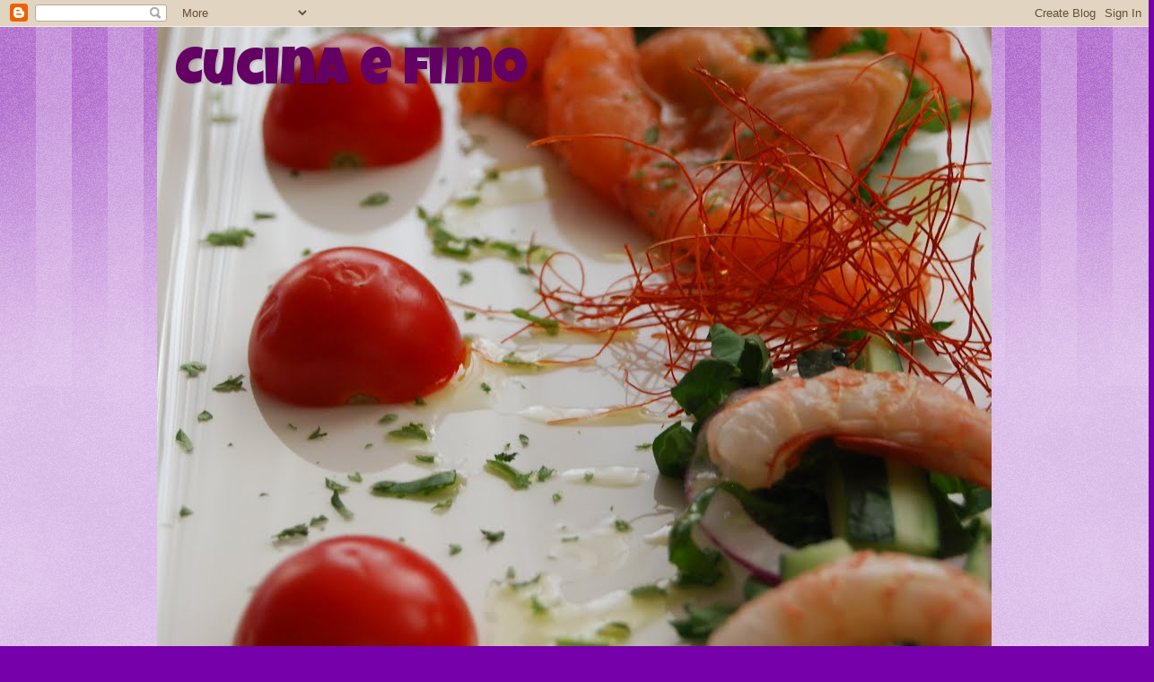

--- FILE ---
content_type: text/html; charset=UTF-8
request_url: https://cucinaefimo77.blogspot.com/2011/11/ma-il-ragu-non-si-buttaparmigiana-di.html
body_size: 45433
content:
<!DOCTYPE html>
<html class='v2' dir='ltr' lang='it'>
<head>
<link href='https://www.blogger.com/static/v1/widgets/335934321-css_bundle_v2.css' rel='stylesheet' type='text/css'/>
<meta content='width=1100' name='viewport'/>
<meta content='text/html; charset=UTF-8' http-equiv='Content-Type'/>
<meta content='blogger' name='generator'/>
<link href='https://cucinaefimo77.blogspot.com/favicon.ico' rel='icon' type='image/x-icon'/>
<link href='http://cucinaefimo77.blogspot.com/2011/11/ma-il-ragu-non-si-buttaparmigiana-di.html' rel='canonical'/>
<link rel="alternate" type="application/atom+xml" title="Cucina e fimo - Atom" href="https://cucinaefimo77.blogspot.com/feeds/posts/default" />
<link rel="alternate" type="application/rss+xml" title="Cucina e fimo - RSS" href="https://cucinaefimo77.blogspot.com/feeds/posts/default?alt=rss" />
<link rel="service.post" type="application/atom+xml" title="Cucina e fimo - Atom" href="https://www.blogger.com/feeds/4336919021512310076/posts/default" />

<link rel="alternate" type="application/atom+xml" title="Cucina e fimo - Atom" href="https://cucinaefimo77.blogspot.com/feeds/1105564649632758281/comments/default" />
<!--Can't find substitution for tag [blog.ieCssRetrofitLinks]-->
<link href='https://blogger.googleusercontent.com/img/b/R29vZ2xl/AVvXsEh07wA2IAs3ERic5RbJhj9gncqddak2bT0OYe2xjGmu5n67dfQTp6oiseDTd7lJMPXj7erZ-ovfXuMxBT1M8FO3INM60sF8FQ1zOavVFejW6In90mi04r6kp7X-JwlVSrSPBqR2R-z66H-i/s320/IMG_0543.JPG' rel='image_src'/>
<meta content='http://cucinaefimo77.blogspot.com/2011/11/ma-il-ragu-non-si-buttaparmigiana-di.html' property='og:url'/>
<meta content='Ma il Ragù non si butta...Parmigiana di zucchine....' property='og:title'/>
<meta content='Cucinando il ragù ovviamente rimane sempre un po&#39; di sugetto ,ma io ne ho approfittato l&#39;ho usato per un&#39; ottima parmigiana di zucchine...Se...' property='og:description'/>
<meta content='https://blogger.googleusercontent.com/img/b/R29vZ2xl/AVvXsEh07wA2IAs3ERic5RbJhj9gncqddak2bT0OYe2xjGmu5n67dfQTp6oiseDTd7lJMPXj7erZ-ovfXuMxBT1M8FO3INM60sF8FQ1zOavVFejW6In90mi04r6kp7X-JwlVSrSPBqR2R-z66H-i/w1200-h630-p-k-no-nu/IMG_0543.JPG' property='og:image'/>
<title>Cucina e fimo: Ma il Ragù non si butta...Parmigiana di zucchine....</title>
<style type='text/css'>@font-face{font-family:'Luckiest Guy';font-style:normal;font-weight:400;font-display:swap;src:url(//fonts.gstatic.com/s/luckiestguy/v25/_gP_1RrxsjcxVyin9l9n_j2hQ952ijl7aSqP.woff2)format('woff2');unicode-range:U+0100-02BA,U+02BD-02C5,U+02C7-02CC,U+02CE-02D7,U+02DD-02FF,U+0304,U+0308,U+0329,U+1D00-1DBF,U+1E00-1E9F,U+1EF2-1EFF,U+2020,U+20A0-20AB,U+20AD-20C0,U+2113,U+2C60-2C7F,U+A720-A7FF;}@font-face{font-family:'Luckiest Guy';font-style:normal;font-weight:400;font-display:swap;src:url(//fonts.gstatic.com/s/luckiestguy/v25/_gP_1RrxsjcxVyin9l9n_j2hTd52ijl7aQ.woff2)format('woff2');unicode-range:U+0000-00FF,U+0131,U+0152-0153,U+02BB-02BC,U+02C6,U+02DA,U+02DC,U+0304,U+0308,U+0329,U+2000-206F,U+20AC,U+2122,U+2191,U+2193,U+2212,U+2215,U+FEFF,U+FFFD;}@font-face{font-family:'Walter Turncoat';font-style:normal;font-weight:400;font-display:swap;src:url(//fonts.gstatic.com/s/walterturncoat/v24/snfys0Gs98ln43n0d-14ULoToe6LZxecYZVfqA.woff2)format('woff2');unicode-range:U+0000-00FF,U+0131,U+0152-0153,U+02BB-02BC,U+02C6,U+02DA,U+02DC,U+0304,U+0308,U+0329,U+2000-206F,U+20AC,U+2122,U+2191,U+2193,U+2212,U+2215,U+FEFF,U+FFFD;}</style>
<style id='page-skin-1' type='text/css'><!--
/*
-----------------------------------------------
Blogger Template Style
Name:     Watermark
Designer: Blogger
URL:      www.blogger.com
----------------------------------------------- */
/* Use this with templates/1ktemplate-*.html */
/* Content
----------------------------------------------- */
body {
font: normal normal 15px Walter Turncoat;
color: #323232;
background: #7600a9 url(//www.blogblog.com/1kt/watermark/body_background_bubblegum.png) repeat scroll top center;
}
html body .content-outer {
min-width: 0;
max-width: 100%;
width: 100%;
}
.content-outer {
font-size: 92%;
}
a:link {
text-decoration:none;
color: #9800cb;
}
a:visited {
text-decoration:none;
color: #7600a9;
}
a:hover {
text-decoration:underline;
color: #7600a9;
}
.body-fauxcolumns .cap-top {
margin-top: 30px;
background: #7600a9 url(//www.blogblog.com/1kt/watermark/body_overlay_bubblegum.png) repeat-x scroll top left;
height: 400px;
}
.content-inner {
padding: 0;
}
/* Header
----------------------------------------------- */
.header-inner .Header .titlewrapper,
.header-inner .Header .descriptionwrapper {
padding-left: 20px;
padding-right: 20px;
}
.Header h1 {
font: normal normal 60px Luckiest Guy;
color: #640064;
text-shadow: 2px 2px rgba(0, 0, 0, .1);
}
.Header h1 a {
color: #640064;
}
.Header .description {
font-size: 140%;
color: #c800ee;
}
/* Tabs
----------------------------------------------- */
.tabs-inner .section {
margin: 0 20px;
}
.tabs-inner .PageList, .tabs-inner .LinkList, .tabs-inner .Labels {
margin-left: -11px;
margin-right: -11px;
background-color: #ff98bb;
border-top: 3px solid #ffffff;
border-bottom: 3px solid #ffffff;
-moz-box-shadow: 0 0 10px rgba(0, 0, 0, .3);
-webkit-box-shadow: 0 0 10px rgba(0, 0, 0, .3);
-goog-ms-box-shadow: 0 0 10px rgba(0, 0, 0, .3);
box-shadow: 0 0 10px rgba(0, 0, 0, .3);
}
.tabs-inner .PageList .widget-content,
.tabs-inner .LinkList .widget-content,
.tabs-inner .Labels .widget-content {
margin: -3px -11px;
background: transparent url(//www.blogblog.com/1kt/watermark/tabs_background_right_bubblegum.png)  no-repeat scroll right;
}
.tabs-inner .widget ul {
padding: 2px 25px;
max-height: 34px;
background: transparent url(//www.blogblog.com/1kt/watermark/tabs_background_left_bubblegum.png) no-repeat scroll left;
}
.tabs-inner .widget li {
border: none;
}
.tabs-inner .widget li a {
display: inline-block;
padding: .25em 1em;
font: normal normal 20px Georgia, Utopia, 'Palatino Linotype', Palatino, serif;
color: #432165;
border-right: 1px solid transparent;
}
.tabs-inner .widget li:first-child a {
border-left: 1px solid transparent;
}
.tabs-inner .widget li.selected a, .tabs-inner .widget li a:hover {
color: #640064;
}
/* Headings
----------------------------------------------- */
h2 {
font: normal normal 20px Georgia, Utopia, 'Palatino Linotype', Palatino, serif;
color: #320064;
margin: 0 0 .5em;
}
h2.date-header {
font: normal normal 16px Georgia, Utopia, 'Palatino Linotype', Palatino, serif;
color: #432165;
}
/* Main
----------------------------------------------- */
.main-inner .column-center-inner,
.main-inner .column-left-inner,
.main-inner .column-right-inner {
padding: 0 5px;
}
.main-outer {
margin-top: 0;
background: transparent none no-repeat scroll top left;
}
.main-inner {
padding-top: 30px;
}
.main-cap-top {
position: relative;
}
.main-cap-top .cap-right {
position: absolute;
height: 0;
width: 100%;
bottom: 0;
background: transparent none repeat-x scroll bottom center;
}
.main-cap-top .cap-left {
position: absolute;
height: 245px;
width: 280px;
right: 0;
bottom: 0;
background: transparent none no-repeat scroll bottom left;
}
/* Posts
----------------------------------------------- */
.post-outer {
padding: 15px 20px;
margin: 0 0 25px;
background: #ffe4e5 none repeat scroll top left;
_background-image: none;
border: solid 6px #ffffff;
-moz-box-shadow: 0 0 5px rgba(0, 0, 0, .1);
-webkit-box-shadow: 0 0 5px rgba(0, 0, 0, .1);
-goog-ms-box-shadow: 0 0 5px rgba(0, 0, 0, .1);
box-shadow: 0 0 5px rgba(0, 0, 0, .1);
}
h3.post-title {
font: normal normal 30px Georgia, Utopia, 'Palatino Linotype', Palatino, serif;
margin: 0;
}
.comments h4 {
font: normal normal 30px Georgia, Utopia, 'Palatino Linotype', Palatino, serif;
margin: 1em 0 0;
}
.post-body {
font-size: 105%;
line-height: 1.5;
position: relative;
}
.post-header {
margin: 0 0 1em;
color: #7600a9;
}
.post-footer {
margin: 10px 0 0;
padding: 10px 0 0;
color: #7600a9;
border-top: dashed 1px #767676;
}
#blog-pager {
font-size: 140%
}
#comments .comment-author {
padding-top: 1.5em;
border-top: dashed 1px #767676;
background-position: 0 1.5em;
}
#comments .comment-author:first-child {
padding-top: 0;
border-top: none;
}
.avatar-image-container {
margin: .2em 0 0;
}
/* Comments
----------------------------------------------- */
.comments .comments-content .icon.blog-author {
background-repeat: no-repeat;
background-image: url([data-uri]);
}
.comments .comments-content .loadmore a {
border-top: 1px solid #767676;
border-bottom: 1px solid #767676;
}
.comments .continue {
border-top: 2px solid #767676;
}
/* Widgets
----------------------------------------------- */
.widget ul, .widget #ArchiveList ul.flat {
padding: 0;
list-style: none;
}
.widget ul li, .widget #ArchiveList ul.flat li {
padding: .35em 0;
text-indent: 0;
border-top: dashed 1px #767676;
}
.widget ul li:first-child, .widget #ArchiveList ul.flat li:first-child {
border-top: none;
}
.widget .post-body ul {
list-style: disc;
}
.widget .post-body ul li {
border: none;
}
.widget .zippy {
color: #767676;
}
.post-body img, .post-body .tr-caption-container, .Profile img, .Image img,
.BlogList .item-thumbnail img {
padding: 5px;
background: #fff;
-moz-box-shadow: 1px 1px 5px rgba(0, 0, 0, .5);
-webkit-box-shadow: 1px 1px 5px rgba(0, 0, 0, .5);
-goog-ms-box-shadow: 1px 1px 5px rgba(0, 0, 0, .5);
box-shadow: 1px 1px 5px rgba(0, 0, 0, .5);
}
.post-body img, .post-body .tr-caption-container {
padding: 8px;
}
.post-body .tr-caption-container {
color: #333333;
}
.post-body .tr-caption-container img {
padding: 0;
background: transparent;
border: none;
-moz-box-shadow: 0 0 0 rgba(0, 0, 0, .1);
-webkit-box-shadow: 0 0 0 rgba(0, 0, 0, .1);
-goog-ms-box-shadow: 0 0 0 rgba(0, 0, 0, .1);
box-shadow: 0 0 0 rgba(0, 0, 0, .1);
}
/* Footer
----------------------------------------------- */
.footer-outer {
color:#ee0f32;
background: #fecbff url(//www.blogblog.com/1kt/watermark/body_background_birds.png) repeat scroll top left;
}
.footer-outer a {
color: #cb10ee;
}
.footer-outer a:visited {
color: #7600a9;
}
.footer-outer a:hover {
color: #7600a9;
}
.footer-outer .widget h2 {
color: #320064;
}
/* Mobile
----------------------------------------------- */
body.mobile  {
background-size: 100% auto;
}
.mobile .body-fauxcolumn-outer {
background: transparent none repeat scroll top left;
}
html .mobile .mobile-date-outer {
border-bottom: none;
background: #ffe4e5 none repeat scroll top left;
_background-image: none;
margin-bottom: 10px;
}
.mobile .main-inner .date-outer {
padding: 0;
}
.mobile .main-inner .date-header {
margin: 10px;
}
.mobile .main-cap-top {
z-index: -1;
}
.mobile .content-outer {
font-size: 100%;
}
.mobile .post-outer {
padding: 10px;
}
.mobile .main-cap-top .cap-left {
background: transparent none no-repeat scroll bottom left;
}
.mobile .body-fauxcolumns .cap-top {
margin: 0;
}
.mobile-link-button {
background: #ffe4e5 none repeat scroll top left;
}
.mobile-link-button a:link, .mobile-link-button a:visited {
color: #9800cb;
}
.mobile-index-date .date-header {
color: #432165;
}
.mobile-index-contents {
color: #323232;
}
.mobile .tabs-inner .section {
margin: 0;
}
.mobile .tabs-inner .PageList {
margin-left: 0;
margin-right: 0;
}
.mobile .tabs-inner .PageList .widget-content {
margin: 0;
color: #640064;
background: #ffe4e5 none repeat scroll top left;
}
.mobile .tabs-inner .PageList .widget-content .pagelist-arrow {
border-left: 1px solid transparent;
}

--></style>
<style id='template-skin-1' type='text/css'><!--
body {
min-width: 930px;
}
.content-outer, .content-fauxcolumn-outer, .region-inner {
min-width: 930px;
max-width: 930px;
_width: 930px;
}
.main-inner .columns {
padding-left: 180px;
padding-right: 180px;
}
.main-inner .fauxcolumn-center-outer {
left: 180px;
right: 180px;
/* IE6 does not respect left and right together */
_width: expression(this.parentNode.offsetWidth -
parseInt("180px") -
parseInt("180px") + 'px');
}
.main-inner .fauxcolumn-left-outer {
width: 180px;
}
.main-inner .fauxcolumn-right-outer {
width: 180px;
}
.main-inner .column-left-outer {
width: 180px;
right: 100%;
margin-left: -180px;
}
.main-inner .column-right-outer {
width: 180px;
margin-right: -180px;
}
#layout {
min-width: 0;
}
#layout .content-outer {
min-width: 0;
width: 800px;
}
#layout .region-inner {
min-width: 0;
width: auto;
}
body#layout div.add_widget {
padding: 8px;
}
body#layout div.add_widget a {
margin-left: 32px;
}
--></style>
<link href='https://www.blogger.com/dyn-css/authorization.css?targetBlogID=4336919021512310076&amp;zx=ebc75499-2616-4501-b326-ad2130d913b8' media='none' onload='if(media!=&#39;all&#39;)media=&#39;all&#39;' rel='stylesheet'/><noscript><link href='https://www.blogger.com/dyn-css/authorization.css?targetBlogID=4336919021512310076&amp;zx=ebc75499-2616-4501-b326-ad2130d913b8' rel='stylesheet'/></noscript>
<meta name='google-adsense-platform-account' content='ca-host-pub-1556223355139109'/>
<meta name='google-adsense-platform-domain' content='blogspot.com'/>

</head>
<body class='loading variant-bubblegum'>
<div class='navbar section' id='navbar' name='Navbar'><div class='widget Navbar' data-version='1' id='Navbar1'><script type="text/javascript">
    function setAttributeOnload(object, attribute, val) {
      if(window.addEventListener) {
        window.addEventListener('load',
          function(){ object[attribute] = val; }, false);
      } else {
        window.attachEvent('onload', function(){ object[attribute] = val; });
      }
    }
  </script>
<div id="navbar-iframe-container"></div>
<script type="text/javascript" src="https://apis.google.com/js/platform.js"></script>
<script type="text/javascript">
      gapi.load("gapi.iframes:gapi.iframes.style.bubble", function() {
        if (gapi.iframes && gapi.iframes.getContext) {
          gapi.iframes.getContext().openChild({
              url: 'https://www.blogger.com/navbar/4336919021512310076?po\x3d1105564649632758281\x26origin\x3dhttps://cucinaefimo77.blogspot.com',
              where: document.getElementById("navbar-iframe-container"),
              id: "navbar-iframe"
          });
        }
      });
    </script><script type="text/javascript">
(function() {
var script = document.createElement('script');
script.type = 'text/javascript';
script.src = '//pagead2.googlesyndication.com/pagead/js/google_top_exp.js';
var head = document.getElementsByTagName('head')[0];
if (head) {
head.appendChild(script);
}})();
</script>
</div></div>
<div class='body-fauxcolumns'>
<div class='fauxcolumn-outer body-fauxcolumn-outer'>
<div class='cap-top'>
<div class='cap-left'></div>
<div class='cap-right'></div>
</div>
<div class='fauxborder-left'>
<div class='fauxborder-right'></div>
<div class='fauxcolumn-inner'>
</div>
</div>
<div class='cap-bottom'>
<div class='cap-left'></div>
<div class='cap-right'></div>
</div>
</div>
</div>
<div class='content'>
<div class='content-fauxcolumns'>
<div class='fauxcolumn-outer content-fauxcolumn-outer'>
<div class='cap-top'>
<div class='cap-left'></div>
<div class='cap-right'></div>
</div>
<div class='fauxborder-left'>
<div class='fauxborder-right'></div>
<div class='fauxcolumn-inner'>
</div>
</div>
<div class='cap-bottom'>
<div class='cap-left'></div>
<div class='cap-right'></div>
</div>
</div>
</div>
<div class='content-outer'>
<div class='content-cap-top cap-top'>
<div class='cap-left'></div>
<div class='cap-right'></div>
</div>
<div class='fauxborder-left content-fauxborder-left'>
<div class='fauxborder-right content-fauxborder-right'></div>
<div class='content-inner'>
<header>
<div class='header-outer'>
<div class='header-cap-top cap-top'>
<div class='cap-left'></div>
<div class='cap-right'></div>
</div>
<div class='fauxborder-left header-fauxborder-left'>
<div class='fauxborder-right header-fauxborder-right'></div>
<div class='region-inner header-inner'>
<div class='header section' id='header' name='Intestazione'><div class='widget Header' data-version='1' id='Header1'>
<div id='header-inner' style='background-image: url("https://blogger.googleusercontent.com/img/b/R29vZ2xl/AVvXsEjyHmosqQ5888kTSeGNNr9B9H1eLO0qsWaEX0aq76AfZxamOOf4kx6XJiezTS-YDoYlBhXG8HXXVLhBjp_MUgb0KbxHjiDOuDWcMHgnDHP5mYv8awKXaLXLrxRO1HMYqGI5syVM-dqXyWM8/s1600/banner+luca.JPG"); background-position: left; min-height: 728px; _height: 728px; background-repeat: no-repeat; '>
<div class='titlewrapper' style='background: transparent'>
<h1 class='title' style='background: transparent; border-width: 0px'>
<a href='https://cucinaefimo77.blogspot.com/'>
Cucina e fimo
</a>
</h1>
</div>
<div class='descriptionwrapper'>
<p class='description'><span>
</span></p>
</div>
</div>
</div></div>
</div>
</div>
<div class='header-cap-bottom cap-bottom'>
<div class='cap-left'></div>
<div class='cap-right'></div>
</div>
</div>
</header>
<div class='tabs-outer'>
<div class='tabs-cap-top cap-top'>
<div class='cap-left'></div>
<div class='cap-right'></div>
</div>
<div class='fauxborder-left tabs-fauxborder-left'>
<div class='fauxborder-right tabs-fauxborder-right'></div>
<div class='region-inner tabs-inner'>
<div class='tabs section' id='crosscol' name='Multi-colonne'><div class='widget Stats' data-version='1' id='Stats1'>
<h2>Visualizzazioni totali</h2>
<div class='widget-content'>
<div id='Stats1_content' style='display: none;'>
<span class='counter-wrapper graph-counter-wrapper' id='Stats1_totalCount'>
</span>
<div class='clear'></div>
</div>
</div>
</div></div>
<div class='tabs no-items section' id='crosscol-overflow' name='Cross-Column 2'></div>
</div>
</div>
<div class='tabs-cap-bottom cap-bottom'>
<div class='cap-left'></div>
<div class='cap-right'></div>
</div>
</div>
<div class='main-outer'>
<div class='main-cap-top cap-top'>
<div class='cap-left'></div>
<div class='cap-right'></div>
</div>
<div class='fauxborder-left main-fauxborder-left'>
<div class='fauxborder-right main-fauxborder-right'></div>
<div class='region-inner main-inner'>
<div class='columns fauxcolumns'>
<div class='fauxcolumn-outer fauxcolumn-center-outer'>
<div class='cap-top'>
<div class='cap-left'></div>
<div class='cap-right'></div>
</div>
<div class='fauxborder-left'>
<div class='fauxborder-right'></div>
<div class='fauxcolumn-inner'>
</div>
</div>
<div class='cap-bottom'>
<div class='cap-left'></div>
<div class='cap-right'></div>
</div>
</div>
<div class='fauxcolumn-outer fauxcolumn-left-outer'>
<div class='cap-top'>
<div class='cap-left'></div>
<div class='cap-right'></div>
</div>
<div class='fauxborder-left'>
<div class='fauxborder-right'></div>
<div class='fauxcolumn-inner'>
</div>
</div>
<div class='cap-bottom'>
<div class='cap-left'></div>
<div class='cap-right'></div>
</div>
</div>
<div class='fauxcolumn-outer fauxcolumn-right-outer'>
<div class='cap-top'>
<div class='cap-left'></div>
<div class='cap-right'></div>
</div>
<div class='fauxborder-left'>
<div class='fauxborder-right'></div>
<div class='fauxcolumn-inner'>
</div>
</div>
<div class='cap-bottom'>
<div class='cap-left'></div>
<div class='cap-right'></div>
</div>
</div>
<!-- corrects IE6 width calculation -->
<div class='columns-inner'>
<div class='column-center-outer'>
<div class='column-center-inner'>
<div class='main section' id='main' name='Principale'><div class='widget Blog' data-version='1' id='Blog1'>
<div class='blog-posts hfeed'>

          <div class="date-outer">
        
<h2 class='date-header'><span>domenica 20 novembre 2011</span></h2>

          <div class="date-posts">
        
<div class='post-outer'>
<div class='post hentry uncustomized-post-template' itemprop='blogPost' itemscope='itemscope' itemtype='http://schema.org/BlogPosting'>
<meta content='https://blogger.googleusercontent.com/img/b/R29vZ2xl/AVvXsEh07wA2IAs3ERic5RbJhj9gncqddak2bT0OYe2xjGmu5n67dfQTp6oiseDTd7lJMPXj7erZ-ovfXuMxBT1M8FO3INM60sF8FQ1zOavVFejW6In90mi04r6kp7X-JwlVSrSPBqR2R-z66H-i/s320/IMG_0543.JPG' itemprop='image_url'/>
<meta content='4336919021512310076' itemprop='blogId'/>
<meta content='1105564649632758281' itemprop='postId'/>
<a name='1105564649632758281'></a>
<h3 class='post-title entry-title' itemprop='name'>
Ma il Ragù non si butta...Parmigiana di zucchine....
</h3>
<div class='post-header'>
<div class='post-header-line-1'></div>
</div>
<div class='post-body entry-content' id='post-body-1105564649632758281' itemprop='description articleBody'>
Cucinando il ragù ovviamente rimane sempre un po' di sugetto ,ma io ne ho approfittato l'ho usato per un' ottima parmigiana di zucchine...Semplice ,ma gustosissima visto il sugo bello carico e saporito.<br />
<br />
<br />
<div class="separator" style="clear: both; text-align: center;"><a href="https://blogger.googleusercontent.com/img/b/R29vZ2xl/AVvXsEh07wA2IAs3ERic5RbJhj9gncqddak2bT0OYe2xjGmu5n67dfQTp6oiseDTd7lJMPXj7erZ-ovfXuMxBT1M8FO3INM60sF8FQ1zOavVFejW6In90mi04r6kp7X-JwlVSrSPBqR2R-z66H-i/s1600/IMG_0543.JPG" imageanchor="1" style="margin-left: 1em; margin-right: 1em;"><img border="0" height="240" src="https://blogger.googleusercontent.com/img/b/R29vZ2xl/AVvXsEh07wA2IAs3ERic5RbJhj9gncqddak2bT0OYe2xjGmu5n67dfQTp6oiseDTd7lJMPXj7erZ-ovfXuMxBT1M8FO3INM60sF8FQ1zOavVFejW6In90mi04r6kp7X-JwlVSrSPBqR2R-z66H-i/s320/IMG_0543.JPG" width="320" /></a></div><br />
INGREDIENTI:<br />
500gr&nbsp;Zucchine<br />
una mozzarella da 200gr<br />
100gr di provola affumicata a fettine<br />
Ragù q.b.<br />
100 gr di parmigiano grattuggiato<br />
----------------------------------------------------------------------------------------------------------------------------<br />
In un ruoto versare il ragù e stendere le fettine di zucchine, sopra mettere la mozzarella,di nuovo zucchine ,un filo di sugo ,provola affumicata,zucchine,sugo e parmigiano.Coprire il ruoto con la carta alluminio e mettere in forno caldo 180&#176; per 30 minuti circa.Dopo i 30minuti eliminare la carta argentata e far gratinare...Buon appetito.
<div style='clear: both;'></div>
</div>
<div class='post-footer'>
<div class='post-footer-line post-footer-line-1'>
<span class='post-author vcard'>
Pubblicato da
<span class='fn' itemprop='author' itemscope='itemscope' itemtype='http://schema.org/Person'>
<meta content='https://www.blogger.com/profile/07574351412741678837' itemprop='url'/>
<a class='g-profile' href='https://www.blogger.com/profile/07574351412741678837' rel='author' title='author profile'>
<span itemprop='name'>lidia</span>
</a>
</span>
</span>
<span class='post-timestamp'>
alle
<meta content='http://cucinaefimo77.blogspot.com/2011/11/ma-il-ragu-non-si-buttaparmigiana-di.html' itemprop='url'/>
<a class='timestamp-link' href='https://cucinaefimo77.blogspot.com/2011/11/ma-il-ragu-non-si-buttaparmigiana-di.html' rel='bookmark' title='permanent link'><abbr class='published' itemprop='datePublished' title='2011-11-20T20:13:00+01:00'>20:13</abbr></a>
</span>
<span class='post-comment-link'>
</span>
<span class='post-icons'>
<span class='item-action'>
<a href='https://www.blogger.com/email-post/4336919021512310076/1105564649632758281' title='Post per email'>
<img alt='' class='icon-action' height='13' src='https://resources.blogblog.com/img/icon18_email.gif' width='18'/>
</a>
</span>
<span class='item-control blog-admin pid-1226183592'>
<a href='https://www.blogger.com/post-edit.g?blogID=4336919021512310076&postID=1105564649632758281&from=pencil' title='Modifica post'>
<img alt='' class='icon-action' height='18' src='https://resources.blogblog.com/img/icon18_edit_allbkg.gif' width='18'/>
</a>
</span>
</span>
<div class='post-share-buttons goog-inline-block'>
<a class='goog-inline-block share-button sb-email' href='https://www.blogger.com/share-post.g?blogID=4336919021512310076&postID=1105564649632758281&target=email' target='_blank' title='Invia tramite email'><span class='share-button-link-text'>Invia tramite email</span></a><a class='goog-inline-block share-button sb-blog' href='https://www.blogger.com/share-post.g?blogID=4336919021512310076&postID=1105564649632758281&target=blog' onclick='window.open(this.href, "_blank", "height=270,width=475"); return false;' target='_blank' title='Postalo sul blog'><span class='share-button-link-text'>Postalo sul blog</span></a><a class='goog-inline-block share-button sb-twitter' href='https://www.blogger.com/share-post.g?blogID=4336919021512310076&postID=1105564649632758281&target=twitter' target='_blank' title='Condividi su X'><span class='share-button-link-text'>Condividi su X</span></a><a class='goog-inline-block share-button sb-facebook' href='https://www.blogger.com/share-post.g?blogID=4336919021512310076&postID=1105564649632758281&target=facebook' onclick='window.open(this.href, "_blank", "height=430,width=640"); return false;' target='_blank' title='Condividi su Facebook'><span class='share-button-link-text'>Condividi su Facebook</span></a><a class='goog-inline-block share-button sb-pinterest' href='https://www.blogger.com/share-post.g?blogID=4336919021512310076&postID=1105564649632758281&target=pinterest' target='_blank' title='Condividi su Pinterest'><span class='share-button-link-text'>Condividi su Pinterest</span></a>
</div>
</div>
<div class='post-footer-line post-footer-line-2'>
<span class='post-labels'>
Etichette:
<a href='https://cucinaefimo77.blogspot.com/search/label/contorno' rel='tag'>contorno</a>
</span>
</div>
<div class='post-footer-line post-footer-line-3'>
<span class='post-location'>
</span>
</div>
</div>
</div>
<div class='comments' id='comments'>
<a name='comments'></a>
<h4>4 commenti:</h4>
<div class='comments-content'>
<script async='async' src='' type='text/javascript'></script>
<script type='text/javascript'>
    (function() {
      var items = null;
      var msgs = null;
      var config = {};

// <![CDATA[
      var cursor = null;
      if (items && items.length > 0) {
        cursor = parseInt(items[items.length - 1].timestamp) + 1;
      }

      var bodyFromEntry = function(entry) {
        var text = (entry &&
                    ((entry.content && entry.content.$t) ||
                     (entry.summary && entry.summary.$t))) ||
            '';
        if (entry && entry.gd$extendedProperty) {
          for (var k in entry.gd$extendedProperty) {
            if (entry.gd$extendedProperty[k].name == 'blogger.contentRemoved') {
              return '<span class="deleted-comment">' + text + '</span>';
            }
          }
        }
        return text;
      }

      var parse = function(data) {
        cursor = null;
        var comments = [];
        if (data && data.feed && data.feed.entry) {
          for (var i = 0, entry; entry = data.feed.entry[i]; i++) {
            var comment = {};
            // comment ID, parsed out of the original id format
            var id = /blog-(\d+).post-(\d+)/.exec(entry.id.$t);
            comment.id = id ? id[2] : null;
            comment.body = bodyFromEntry(entry);
            comment.timestamp = Date.parse(entry.published.$t) + '';
            if (entry.author && entry.author.constructor === Array) {
              var auth = entry.author[0];
              if (auth) {
                comment.author = {
                  name: (auth.name ? auth.name.$t : undefined),
                  profileUrl: (auth.uri ? auth.uri.$t : undefined),
                  avatarUrl: (auth.gd$image ? auth.gd$image.src : undefined)
                };
              }
            }
            if (entry.link) {
              if (entry.link[2]) {
                comment.link = comment.permalink = entry.link[2].href;
              }
              if (entry.link[3]) {
                var pid = /.*comments\/default\/(\d+)\?.*/.exec(entry.link[3].href);
                if (pid && pid[1]) {
                  comment.parentId = pid[1];
                }
              }
            }
            comment.deleteclass = 'item-control blog-admin';
            if (entry.gd$extendedProperty) {
              for (var k in entry.gd$extendedProperty) {
                if (entry.gd$extendedProperty[k].name == 'blogger.itemClass') {
                  comment.deleteclass += ' ' + entry.gd$extendedProperty[k].value;
                } else if (entry.gd$extendedProperty[k].name == 'blogger.displayTime') {
                  comment.displayTime = entry.gd$extendedProperty[k].value;
                }
              }
            }
            comments.push(comment);
          }
        }
        return comments;
      };

      var paginator = function(callback) {
        if (hasMore()) {
          var url = config.feed + '?alt=json&v=2&orderby=published&reverse=false&max-results=50';
          if (cursor) {
            url += '&published-min=' + new Date(cursor).toISOString();
          }
          window.bloggercomments = function(data) {
            var parsed = parse(data);
            cursor = parsed.length < 50 ? null
                : parseInt(parsed[parsed.length - 1].timestamp) + 1
            callback(parsed);
            window.bloggercomments = null;
          }
          url += '&callback=bloggercomments';
          var script = document.createElement('script');
          script.type = 'text/javascript';
          script.src = url;
          document.getElementsByTagName('head')[0].appendChild(script);
        }
      };
      var hasMore = function() {
        return !!cursor;
      };
      var getMeta = function(key, comment) {
        if ('iswriter' == key) {
          var matches = !!comment.author
              && comment.author.name == config.authorName
              && comment.author.profileUrl == config.authorUrl;
          return matches ? 'true' : '';
        } else if ('deletelink' == key) {
          return config.baseUri + '/comment/delete/'
               + config.blogId + '/' + comment.id;
        } else if ('deleteclass' == key) {
          return comment.deleteclass;
        }
        return '';
      };

      var replybox = null;
      var replyUrlParts = null;
      var replyParent = undefined;

      var onReply = function(commentId, domId) {
        if (replybox == null) {
          // lazily cache replybox, and adjust to suit this style:
          replybox = document.getElementById('comment-editor');
          if (replybox != null) {
            replybox.height = '250px';
            replybox.style.display = 'block';
            replyUrlParts = replybox.src.split('#');
          }
        }
        if (replybox && (commentId !== replyParent)) {
          replybox.src = '';
          document.getElementById(domId).insertBefore(replybox, null);
          replybox.src = replyUrlParts[0]
              + (commentId ? '&parentID=' + commentId : '')
              + '#' + replyUrlParts[1];
          replyParent = commentId;
        }
      };

      var hash = (window.location.hash || '#').substring(1);
      var startThread, targetComment;
      if (/^comment-form_/.test(hash)) {
        startThread = hash.substring('comment-form_'.length);
      } else if (/^c[0-9]+$/.test(hash)) {
        targetComment = hash.substring(1);
      }

      // Configure commenting API:
      var configJso = {
        'maxDepth': config.maxThreadDepth
      };
      var provider = {
        'id': config.postId,
        'data': items,
        'loadNext': paginator,
        'hasMore': hasMore,
        'getMeta': getMeta,
        'onReply': onReply,
        'rendered': true,
        'initComment': targetComment,
        'initReplyThread': startThread,
        'config': configJso,
        'messages': msgs
      };

      var render = function() {
        if (window.goog && window.goog.comments) {
          var holder = document.getElementById('comment-holder');
          window.goog.comments.render(holder, provider);
        }
      };

      // render now, or queue to render when library loads:
      if (window.goog && window.goog.comments) {
        render();
      } else {
        window.goog = window.goog || {};
        window.goog.comments = window.goog.comments || {};
        window.goog.comments.loadQueue = window.goog.comments.loadQueue || [];
        window.goog.comments.loadQueue.push(render);
      }
    })();
// ]]>
  </script>
<div id='comment-holder'>
<div class="comment-thread toplevel-thread"><ol id="top-ra"><li class="comment" id="c1880257574382640690"><div class="avatar-image-container"><img src="//blogger.googleusercontent.com/img/b/R29vZ2xl/AVvXsEhVeJXVzr7f-9ljFIq_XDeoSh16TJxzmC83CObA2ZUaX-Kl-IxKKSVdXAjrolElSNiAyqh6xgOI20MxCKMrTRWJR8mVwN3N-I5K1lDHzWoAl_cBgrRfcqy2QHVg21hIMQ/s45-c/SDC10620.JPG" alt=""/></div><div class="comment-block"><div class="comment-header"><cite class="user"><a href="https://www.blogger.com/profile/16690433049382113249" rel="nofollow">Angelo D&#39;Amore</a></cite><span class="icon user "></span><span class="datetime secondary-text"><a rel="nofollow" href="https://cucinaefimo77.blogspot.com/2011/11/ma-il-ragu-non-si-buttaparmigiana-di.html?showComment=1321817167467#c1880257574382640690">20/11/11, 20:26</a></span></div><p class="comment-content">a me piace tanto questo piatto, le zucchine sono piu&#39; dolce delle melanzane.<br>a volte la prepariamo ad arbustum, anche nella versione bianca, con basciamella e macinato di maiale all&#39;interno.<br>ti ho scritto nel post precedente</p><span class="comment-actions secondary-text"><a class="comment-reply" target="_self" data-comment-id="1880257574382640690">Rispondi</a><span class="item-control blog-admin blog-admin pid-1803978067"><a target="_self" href="https://www.blogger.com/comment/delete/4336919021512310076/1880257574382640690">Elimina</a></span></span></div><div class="comment-replies"><div id="c1880257574382640690-rt" class="comment-thread inline-thread hidden"><span class="thread-toggle thread-expanded"><span class="thread-arrow"></span><span class="thread-count"><a target="_self">Risposte</a></span></span><ol id="c1880257574382640690-ra" class="thread-chrome thread-expanded"><div></div><div id="c1880257574382640690-continue" class="continue"><a class="comment-reply" target="_self" data-comment-id="1880257574382640690">Rispondi</a></div></ol></div></div><div class="comment-replybox-single" id="c1880257574382640690-ce"></div></li><li class="comment" id="c7076766792074575210"><div class="avatar-image-container"><img src="//blogger.googleusercontent.com/img/b/R29vZ2xl/AVvXsEjPndhRQhPo019Np5_iybyLrk6KuXbuF9vyZozg-90CLfNGJyT1orifiPuKOAA16eFLDqC2v4Sl6gJjuOesdDxZ70xBZDf-Nr7RFehUDirZLeky0Ke-AwZ9rsLq8DxcRQ/s45-c/*" alt=""/></div><div class="comment-block"><div class="comment-header"><cite class="user"><a href="https://www.blogger.com/profile/07574351412741678837" rel="nofollow">lidia</a></cite><span class="icon user blog-author"></span><span class="datetime secondary-text"><a rel="nofollow" href="https://cucinaefimo77.blogspot.com/2011/11/ma-il-ragu-non-si-buttaparmigiana-di.html?showComment=1321820286019#c7076766792074575210">20/11/11, 21:18</a></span></div><p class="comment-content">Angelooooooo le melanzane per un po&#39; di tempo non le devo nemmeno sognare.Sto provando l&#39;eliminazione per l&#39;intolleranza...Uffi ,ma a me piacevano tantissimo.Bianca di zucchine non l&#39;ho mai fatta e ancor di più con il macinato di maiale....Vabbè appena prenoterò da te assolutamente come primo piatto:&quot;Terra di lavoro&quot;<br>secondo piatto :&quot;la grigliata di maiale&quot; per contorno :&quot;La parmigiana di zucchine in bianco.Ops dimenticavo pretenderò il casatiello bello carico carico come l&#39;ho visto in tv..Ciaooooooooo</p><span class="comment-actions secondary-text"><a class="comment-reply" target="_self" data-comment-id="7076766792074575210">Rispondi</a><span class="item-control blog-admin blog-admin pid-1226183592"><a target="_self" href="https://www.blogger.com/comment/delete/4336919021512310076/7076766792074575210">Elimina</a></span></span></div><div class="comment-replies"><div id="c7076766792074575210-rt" class="comment-thread inline-thread hidden"><span class="thread-toggle thread-expanded"><span class="thread-arrow"></span><span class="thread-count"><a target="_self">Risposte</a></span></span><ol id="c7076766792074575210-ra" class="thread-chrome thread-expanded"><div></div><div id="c7076766792074575210-continue" class="continue"><a class="comment-reply" target="_self" data-comment-id="7076766792074575210">Rispondi</a></div></ol></div></div><div class="comment-replybox-single" id="c7076766792074575210-ce"></div></li><li class="comment" id="c856869066086224827"><div class="avatar-image-container"><img src="//blogger.googleusercontent.com/img/b/R29vZ2xl/AVvXsEhVeJXVzr7f-9ljFIq_XDeoSh16TJxzmC83CObA2ZUaX-Kl-IxKKSVdXAjrolElSNiAyqh6xgOI20MxCKMrTRWJR8mVwN3N-I5K1lDHzWoAl_cBgrRfcqy2QHVg21hIMQ/s45-c/SDC10620.JPG" alt=""/></div><div class="comment-block"><div class="comment-header"><cite class="user"><a href="https://www.blogger.com/profile/16690433049382113249" rel="nofollow">Angelo D&#39;Amore</a></cite><span class="icon user "></span><span class="datetime secondary-text"><a rel="nofollow" href="https://cucinaefimo77.blogspot.com/2011/11/ma-il-ragu-non-si-buttaparmigiana-di.html?showComment=1321822673033#c856869066086224827">20/11/11, 21:57</a></span></div><p class="comment-content">il casatiello l&#39;ho preparato oggi, si sono leccati i baffi. peccato che erano pochini, ho fatto in totale solo 41 persone, di queste solo 26 erano grandi. venerdi&#39; e sabato purtroppo ho fatto la farina (doppio 0)...</p><span class="comment-actions secondary-text"><a class="comment-reply" target="_self" data-comment-id="856869066086224827">Rispondi</a><span class="item-control blog-admin blog-admin pid-1803978067"><a target="_self" href="https://www.blogger.com/comment/delete/4336919021512310076/856869066086224827">Elimina</a></span></span></div><div class="comment-replies"><div id="c856869066086224827-rt" class="comment-thread inline-thread hidden"><span class="thread-toggle thread-expanded"><span class="thread-arrow"></span><span class="thread-count"><a target="_self">Risposte</a></span></span><ol id="c856869066086224827-ra" class="thread-chrome thread-expanded"><div></div><div id="c856869066086224827-continue" class="continue"><a class="comment-reply" target="_self" data-comment-id="856869066086224827">Rispondi</a></div></ol></div></div><div class="comment-replybox-single" id="c856869066086224827-ce"></div></li><li class="comment" id="c2434435175789678264"><div class="avatar-image-container"><img src="//blogger.googleusercontent.com/img/b/R29vZ2xl/AVvXsEjPndhRQhPo019Np5_iybyLrk6KuXbuF9vyZozg-90CLfNGJyT1orifiPuKOAA16eFLDqC2v4Sl6gJjuOesdDxZ70xBZDf-Nr7RFehUDirZLeky0Ke-AwZ9rsLq8DxcRQ/s45-c/*" alt=""/></div><div class="comment-block"><div class="comment-header"><cite class="user"><a href="https://www.blogger.com/profile/07574351412741678837" rel="nofollow">lidia</a></cite><span class="icon user blog-author"></span><span class="datetime secondary-text"><a rel="nofollow" href="https://cucinaefimo77.blogspot.com/2011/11/ma-il-ragu-non-si-buttaparmigiana-di.html?showComment=1321823447411#c2434435175789678264">20/11/11, 22:10</a></span></div><p class="comment-content">Quindi mi sa che avranno mangiato abbondantemente...ma poi con il tuo vinello ....Uffa voglio venire lì....Non mi basta vedere il filmato ...Io devo assicurarmi della bontà ....hahhahahah anche se ne sono certa al 100% di come sono le pietanze.Baci</p><span class="comment-actions secondary-text"><a class="comment-reply" target="_self" data-comment-id="2434435175789678264">Rispondi</a><span class="item-control blog-admin blog-admin pid-1226183592"><a target="_self" href="https://www.blogger.com/comment/delete/4336919021512310076/2434435175789678264">Elimina</a></span></span></div><div class="comment-replies"><div id="c2434435175789678264-rt" class="comment-thread inline-thread hidden"><span class="thread-toggle thread-expanded"><span class="thread-arrow"></span><span class="thread-count"><a target="_self">Risposte</a></span></span><ol id="c2434435175789678264-ra" class="thread-chrome thread-expanded"><div></div><div id="c2434435175789678264-continue" class="continue"><a class="comment-reply" target="_self" data-comment-id="2434435175789678264">Rispondi</a></div></ol></div></div><div class="comment-replybox-single" id="c2434435175789678264-ce"></div></li></ol><div id="top-continue" class="continue"><a class="comment-reply" target="_self">Aggiungi commento</a></div><div class="comment-replybox-thread" id="top-ce"></div><div class="loadmore hidden" data-post-id="1105564649632758281"><a target="_self">Carica altro...</a></div></div>
</div>
</div>
<p class='comment-footer'>
<div class='comment-form'>
<a name='comment-form'></a>
<p>
</p>
<a href='https://www.blogger.com/comment/frame/4336919021512310076?po=1105564649632758281&hl=it&saa=85391&origin=https://cucinaefimo77.blogspot.com' id='comment-editor-src'></a>
<iframe allowtransparency='true' class='blogger-iframe-colorize blogger-comment-from-post' frameborder='0' height='410px' id='comment-editor' name='comment-editor' src='' width='100%'></iframe>
<script src='https://www.blogger.com/static/v1/jsbin/1345082660-comment_from_post_iframe.js' type='text/javascript'></script>
<script type='text/javascript'>
      BLOG_CMT_createIframe('https://www.blogger.com/rpc_relay.html');
    </script>
</div>
</p>
<div id='backlinks-container'>
<div id='Blog1_backlinks-container'>
</div>
</div>
</div>
</div>

        </div></div>
      
</div>
<div class='blog-pager' id='blog-pager'>
<span id='blog-pager-newer-link'>
<a class='blog-pager-newer-link' href='https://cucinaefimo77.blogspot.com/2011/11/e-per-dolce-una-diplomatica-o-zuppetta.html' id='Blog1_blog-pager-newer-link' title='Post più recente'>Post più recente</a>
</span>
<span id='blog-pager-older-link'>
<a class='blog-pager-older-link' href='https://cucinaefimo77.blogspot.com/2011/11/il-raguo-raudel-macellaioru.html' id='Blog1_blog-pager-older-link' title='Post più vecchio'>Post più vecchio</a>
</span>
<a class='home-link' href='https://cucinaefimo77.blogspot.com/'>Home page</a>
</div>
<div class='clear'></div>
<div class='post-feeds'>
<div class='feed-links'>
Iscriviti a:
<a class='feed-link' href='https://cucinaefimo77.blogspot.com/feeds/1105564649632758281/comments/default' target='_blank' type='application/atom+xml'>Commenti sul post (Atom)</a>
</div>
</div>
</div></div>
</div>
</div>
<div class='column-left-outer'>
<div class='column-left-inner'>
<aside>
<div class='sidebar section' id='sidebar-left-1'><div class='widget HTML' data-version='1' id='HTML5'>
<h2 class='title'>Badge di Facebook</h2>
<div class='widget-content'>
<!-- Facebook Badge START --><a href="http://www.facebook.com/Cucinaefimo77" target="_TOP" style="font-family: &quot;lucida grande&quot;,tahoma,verdana,arial,sans-serif; font-size: 11px; font-variant: normal; font-style: normal; font-weight: normal; color: #3B5998; text-decoration: none;" title="Cucinaefimo77">Cucinaefimo77</a><br/><a href="http://www.facebook.com/Cucinaefimo77" target="_TOP" title="Cucinaefimo77"><img src="https://lh3.googleusercontent.com/blogger_img_proxy/AEn0k_tEGONw4Dc01mGgPPvuofxG6BIYMJY7unxKNPWLyfdeCHuQiFIxp-eXFGnCNKy1dD5lrFEKI378xV4Ccz96Og3NhjLtWHq2yFegu6FNXiIFRVNSlGZy6vA7wNm_R6qAx9pjmRTF=s0-d" style="border: 0px;"></a><br/><a href="http://www.facebook.com/business/dashboard/" target="_TOP" style="font-family: &quot;lucida grande&quot;,tahoma,verdana,arial,sans-serif; font-size: 11px; font-variant: normal; font-style: normal; font-weight: normal; color: #3B5998; text-decoration: none;" title="Crea il tuo badge!">Promuovi anche tu la tua Pagina</a><!-- Facebook Badge END -->
</div>
<div class='clear'></div>
</div><div class='widget Image' data-version='1' id='Image24'>
<div class='widget-content'>
<a href='http://www.facebook.com/?ref=tn_tnmn#!/vineria.lafrasca'>
<img alt='' height='98' id='Image24_img' src='https://blogger.googleusercontent.com/img/b/R29vZ2xl/AVvXsEjKci_hBIg7MjxFMWtvfdiXYKqg1sijrjnW0ZNCLGmKajbIhSg8qLpzlhoexe9EnC_r7kzcRookL9tZ652G_Evb7Bil7VHOcYCNR88qt0Y7MczrzkyXVsRktuKuqiJSucXwMCpCI7vGchCj/s170/la+frasca1.jpg' width='170'/>
</a>
<br/>
</div>
<div class='clear'></div>
</div><div class='widget Image' data-version='1' id='Image9'>
<div class='widget-content'>
<a href='http://ecobioshopping.blogspot.com/'>
<img alt='' height='98' id='Image9_img' src='https://blogger.googleusercontent.com/img/b/R29vZ2xl/AVvXsEgWpxXKZsbYsyq4_h_FlgsW-iLUBV6wKP3l7xqjXm8nr0jRqPPtpUKRH21xn1hY3ygM11IhS6H0VE0Frr2X_-5ZLMBxAFVwBTZRR810C5dwCU5_ke8hNhOeRO_iLz-TsRxNCGfqu6TJYMBv/s170/eco.jpg' width='170'/>
</a>
<br/>
</div>
<div class='clear'></div>
</div><div class='widget Image' data-version='1' id='Image11'>
<h2>Inalpi</h2>
<div class='widget-content'>
<a href='http://www.lebontainalpi.it/'>
<img alt='Inalpi' height='48' id='Image11_img' src='https://blogger.googleusercontent.com/img/b/R29vZ2xl/AVvXsEj1RHGpfNlGrE4YEC2zAvjdWB9wcMfyAOosha6Ber99cpFJU803F5OODNMhDxHt8DE4wjKDHaLNFgWpCjM30Bx3YyYcomK21AKvCCQx3x94mtNnI_VK40mX_OdSxekFr5uwdoSFABWS7p6x/s170/inalpi.gif' width='170'/>
</a>
<br/>
</div>
<div class='clear'></div>
</div><div class='widget Image' data-version='1' id='Image31'>
<div class='widget-content'>
<a href='http://www.araliasrl.it/'>
<img alt='' height='127' id='Image31_img' src='https://blogger.googleusercontent.com/img/b/R29vZ2xl/AVvXsEjlfZXZPAl24kVK4VwnW10TZs0175r21eqcHfioqsEO2B9jZu0UEuDL0Lrusi6PzfjwYpQANf-dhJElI0irjWjV02N8Rgbjdr7T0EQ4580KghKmbfMSk9qJGsGhjz1wlFvbpUcAPpq9xDQV/s170/aralia.jpg' width='170'/>
</a>
<br/>
</div>
<div class='clear'></div>
</div><div class='widget Image' data-version='1' id='Image22'>
<div class='widget-content'>
<a href='http://www.facebook.com/?ref=tn_tnmn#!/EridaniaItalia'>
<img alt='' height='78' id='Image22_img' src='https://blogger.googleusercontent.com/img/b/R29vZ2xl/AVvXsEi4O98jTjAb0Q3T2XZItxK9gsnMkJX4dwwnfVk08I4GAeZ8AF5cJ6UdYQISxB19f2Kvf_eOomaDU5Gw-7Qa4tnoYAuk_NFgPrRMgzZ_uMgcOL5oFhUrm6lGlpitcJnh_gTgJOnF63WTdwN2/s170/eridania.jpg' width='150'/>
</a>
<br/>
</div>
<div class='clear'></div>
</div><div class='widget Image' data-version='1' id='Image16'>
<div class='widget-content'>
<a href='http://www.principatodilucedio.com/'>
<img alt='' height='111' id='Image16_img' src='https://blogger.googleusercontent.com/img/b/R29vZ2xl/AVvXsEjqr6Vh7iWSi9w1PitDhwCZ-V42chnD8w193VAf51QOu0sE5YTZe1Ixk5WrjrFd1TaDEF3BYWZ3CWJ59f2CK1qEAvykGrva5ZTeAa_1VtyjSWnxDlwnQbOO90L1qRvc_alqUpwGA79MqgFi/s170/principato.jpg' width='170'/>
</a>
<br/>
</div>
<div class='clear'></div>
</div><div class='widget Image' data-version='1' id='Image12'>
<div class='widget-content'>
<a href='http://www.bisol.it/'>
<img alt='' height='159' id='Image12_img' src='https://blogger.googleusercontent.com/img/b/R29vZ2xl/AVvXsEgIQgoD3eXTpLbXtF3lFOS3pTWFGszK_pmDYyhBYa_u-QJYVAR2-NGCGNPntdgFg7TqkJCRvGMAH2J8FtrY_qZPJDoxLKHkA5Z7wsi9bOtvegIe3tklPuOv_sNumZ1g7qF1LS8gUS5_0bM2/s170/mionetto.jpg' width='159'/>
</a>
<br/>
</div>
<div class='clear'></div>
</div><div class='widget Image' data-version='1' id='Image57'>
<div class='widget-content'>
<a href='http://www.oleificimataluni.com/oliodante/ricette.php'>
<img alt='' height='70' id='Image57_img' src='https://blogger.googleusercontent.com/img/b/R29vZ2xl/AVvXsEjctnnTMeS4aXz3iGZWtJp8Zwvh6FBGhCkI0tMTwxj6EBVMLmHGZIJMlYC6pSpBH6WZSaRzHSrMiuafLpi1UP4lyWn-Qk7XFknqiD4MfdRtknhuUqQSOHC0xgH20DcclX65rdFtikDXIp82/s170/dante.jpg' width='170'/>
</a>
<br/>
</div>
<div class='clear'></div>
</div><div class='widget Image' data-version='1' id='Image51'>
<div class='widget-content'>
<a href='http://www.petitchef.it/'>
<img alt='' height='48' id='Image51_img' src='https://blogger.googleusercontent.com/img/b/R29vZ2xl/AVvXsEgSbPW2Y_mo2vVUco_UAtTXxk2qOlpzlaOzInI6vbHx-aoeaKJTbvWVFUz41gAGo1Sf9Uhf9ZFr4_8tfZ1EtI4hkzMkq5JdgsJ6nK3IIINnlfyTWN61oMm-kXgJgyRwZWja0a1AN1S9tqvf/s170/logo_pc.gif' width='150'/>
</a>
<br/>
</div>
<div class='clear'></div>
</div><div class='widget Image' data-version='1' id='Image39'>
<div class='widget-content'>
<a href='http://www.cioccolatoitaliano.it/it/product_lines'>
<img alt='' height='159' id='Image39_img' src='https://blogger.googleusercontent.com/img/b/R29vZ2xl/AVvXsEhjo1PzqAn-a_cotvp7V6TJ-w0GDrW7XVxqtxhMgBzWwedANQPUvEUsYQyo3hyphenhyphenD8fij8cMIRcE1GuLU_zMOPpDeKhtWz4X9ccsUdmkfWq0AZhmLRqDvisCMpxxsJyM0CfF1XvinSgAGOt3s/s170/GetAttachment.jpg' width='143'/>
</a>
<br/>
</div>
<div class='clear'></div>
</div><div class='widget Image' data-version='1' id='Image21'>
<h2>Farine da scoprireeeeee</h2>
<div class='widget-content'>
<a href='http://www.rosignolimolini.it/index.html'>
<img alt='Farine da scoprireeeeee' height='97' id='Image21_img' src='https://blogger.googleusercontent.com/img/b/R29vZ2xl/AVvXsEg42VxYjdXgYTSjXTUErksO8digSjYfLNtnNb-htVJ83w4PSnrss3vOk47_YrsPjyu_4pSI_ZJ1opR2zKGwTfgnH4UblxOU2TqQ-cv45sQtaW7G7P1bL35ge42K-z_CXvsm4pFC_akzr3ru/s150/rosignoli.jpg' width='150'/>
</a>
<br/>
</div>
<div class='clear'></div>
</div><div class='widget Image' data-version='1' id='Image44'>
<h2>Un agriturismo tutto da scoprire....</h2>
<div class='widget-content'>
<a href='http://www.arbustum.it/'>
<img alt='Un agriturismo tutto da scoprire....' height='121' id='Image44_img' src='https://blogger.googleusercontent.com/img/b/R29vZ2xl/AVvXsEjz07mS8YJh3L7_DoQcjeoNhw-240k46up63nR6rBMOwS2Z8OhzFlZGPbcZ_ElPpYjDAu6YxZyvqf0rzrSWNwle1FOZK8snB8HaAKlAh8ukgbPIodbv9DA9iIAtS-C9vAW91S56kEPKRqIL/s170/Arbustum.jpg' width='100'/>
</a>
<br/>
</div>
<div class='clear'></div>
</div><div class='widget Image' data-version='1' id='Image27'>
<h2>Il mio banner...</h2>
<div class='widget-content'>
<a href='http://cucinaefimo77.blogspot.com'>
<img alt='Il mio banner...' height='19' id='Image27_img' src='https://blogger.googleusercontent.com/img/b/R29vZ2xl/AVvXsEiz8DwNXGgO6hlcIi_lYJWHAmF6ca54_TgLB50qNQBnTnhJV-rmywH6lsBEbuZbnTOu2lQ1C0-JE6bJiqFbPI4pCwca7z8vTGrI4S7nuMa3RLAxjIrivhqiuxekATTqwESCatxNtGB4vM3w/s170/banner.png' width='150'/>
</a>
<br/>
</div>
<div class='clear'></div>
</div><div class='widget HTML' data-version='1' id='HTML3'>
<div class='widget-content'>
<script>var _wau = _wau || []; _wau.push(["tab", "kn1dgwiiqm4e", "v70", "left-middle"]);(function() { var s=document.createElement("script"); s.async=true; s.src="http://widgets.amung.us/tab.js";document.getElementsByTagName("head")[0].appendChild(s);})();</script>
</div>
<div class='clear'></div>
</div><div class='widget BloggerButton' data-version='1' id='BloggerButton1'>
<div class='widget-content'>
<a href='https://www.blogger.com'><img alt="Powered By Blogger" src="//img1.blogblog.com/html/buttons/blogger-ipower-blue.gif"></a>
<div class='clear'></div>
</div>
</div><div class='widget Image' data-version='1' id='Image4'>
<h2>ci sono anche io</h2>
<div class='widget-content'>
<a href='http://www.blogitalia.it'>
<img alt='ci sono anche io' height='49' id='Image4_img' src='https://blogger.googleusercontent.com/img/b/R29vZ2xl/AVvXsEgXJA_ruhCg2sCJ84BIe7TXCtLqLV-GeCW8FstTTM_y9GUbk-HoG8L2DTJhDNYD7qI3cI6grZcL-cCueT7eTu7g6lnw7_Rq-UObGl-fRNhyVg8zJLtoUPD2GHfqwEOpTN_FMQ8bny4l-rjB/s150/logo.png' width='150'/>
</a>
<br/>
</div>
<div class='clear'></div>
</div><div class='widget BlogSearch' data-version='1' id='BlogSearch1'>
<h2 class='title'>Cerca nel blog</h2>
<div class='widget-content'>
<div id='BlogSearch1_form'>
<form action='https://cucinaefimo77.blogspot.com/search' class='gsc-search-box' target='_top'>
<table cellpadding='0' cellspacing='0' class='gsc-search-box'>
<tbody>
<tr>
<td class='gsc-input'>
<input autocomplete='off' class='gsc-input' name='q' size='10' title='search' type='text' value=''/>
</td>
<td class='gsc-search-button'>
<input class='gsc-search-button' title='search' type='submit' value='Cerca'/>
</td>
</tr>
</tbody>
</table>
</form>
</div>
</div>
<div class='clear'></div>
</div><div class='widget Image' data-version='1' id='Image1'>
<h2>noi.....gente del fud</h2>
<div class='widget-content'>
<a href='http://www.gentedelfud.it'>
<img alt='noi.....gente del fud' height='181' id='Image1_img' src='https://blogger.googleusercontent.com/img/b/R29vZ2xl/AVvXsEgmZCMuWSBAbJvlHRqm0PMsJzOmaTg395JWCKe-k85clWd6E_rqcR4tk3SmaKuw2kReo5xdqV6zolO0l8GD75vEjVPltPLGTHWHEO2zLNzubAKrSEr-eLgnOALhuNPx8AA1opVnRPOdHfIB/s250/Gente+del+Fud.jpg' width='150'/>
</a>
<br/>
</div>
<div class='clear'></div>
</div><div class='widget BlogList' data-version='1' id='BlogList1'>
<h2 class='title'>Elenco blog personale</h2>
<div class='widget-content'>
<div class='blog-list-container' id='BlogList1_container'>
<ul id='BlogList1_blogs'>
<li style='display: block;'>
<div class='blog-icon'>
<img data-lateloadsrc='https://lh3.googleusercontent.com/blogger_img_proxy/AEn0k_sRIcRspVJhgJHdzeX4JTEpqN32qgKyMRc4odJg4j7e9LA4YafFJXZYF60reeE5fURGsnv2fPUNgO6Jg-twROpDXrGEBoDlPPVU0m5t7cYi=s16-w16-h16' height='16' width='16'/>
</div>
<div class='blog-content'>
<div class='blog-title'>
<a href='http://atuttacucina.blogspot.com/' target='_blank'>
A TUTTA CUCINA</a>
</div>
<div class='item-content'>
</div>
</div>
<div style='clear: both;'></div>
</li>
<li style='display: block;'>
<div class='blog-icon'>
<img data-lateloadsrc='https://lh3.googleusercontent.com/blogger_img_proxy/AEn0k_vOJFeYVyTpmSqDLvjmqv1pEBV8b81VoqeeGTkGCgzWqn68MGN7x7tfLm6LMsy-81YxcI-7G-HUdPFg5u4RlWYTI8KklWtakXDCPDkP3OA=s16-w16-h16' height='16' width='16'/>
</div>
<div class='blog-content'>
<div class='blog-title'>
<a href='https://www.lacuocaeclettica.it/' target='_blank'>
la cuoca eclettica</a>
</div>
<div class='item-content'>
</div>
</div>
<div style='clear: both;'></div>
</li>
<li style='display: block;'>
<div class='blog-icon'>
<img data-lateloadsrc='https://lh3.googleusercontent.com/blogger_img_proxy/AEn0k_uEpTJyhK4v5tdD_3peXH2ql4_FxN9LPRLZi3F2XvFWOQf6sS044nLVQY3g8gag1_cN2ZIF0OirdpcbdqR7XsR-ycUpFl7ggbVuI8ts4n9w0g=s16-w16-h16' height='16' width='16'/>
</div>
<div class='blog-content'>
<div class='blog-title'>
<a href='https://lorybbistrot.blogspot.com/' target='_blank'>
Lory B. Bistrot</a>
</div>
<div class='item-content'>
</div>
</div>
<div style='clear: both;'></div>
</li>
<li style='display: block;'>
<div class='blog-icon'>
<img data-lateloadsrc='https://lh3.googleusercontent.com/blogger_img_proxy/AEn0k_vVhWpT_eS3ZDSZpIKjssyyLA9XkS-Z2h_LXRdcj5bL-D9e7K-YRpvqct2xIlpjZt_D-PMJRILkv7yrhmLfjIWXrDJ6T3blCLIzUvRIvus=s16-w16-h16' height='16' width='16'/>
</div>
<div class='blog-content'>
<div class='blog-title'>
<a href='https://sergiomariateutonico.it' target='_blank'>
CiboVino.com</a>
</div>
<div class='item-content'>
</div>
</div>
<div style='clear: both;'></div>
</li>
<li style='display: block;'>
<div class='blog-icon'>
<img data-lateloadsrc='https://lh3.googleusercontent.com/blogger_img_proxy/AEn0k_u-c36PTuTu9XIbfOHwohv798m-_oY1B2JhnTQJ_nHOvqFcnYOphxo83ex0LrdKlnGH6GORN3wIrHO6KLVPggbNw4uffeEav_Fjx8BhQQ3KfW6A5Hhzmw=s16-w16-h16' height='16' width='16'/>
</div>
<div class='blog-content'>
<div class='blog-title'>
<a href='https://zibaldoneculinario.blogspot.com/' target='_blank'>
Zibaldone culinario</a>
</div>
<div class='item-content'>
</div>
</div>
<div style='clear: both;'></div>
</li>
<li style='display: block;'>
<div class='blog-icon'>
<img data-lateloadsrc='https://lh3.googleusercontent.com/blogger_img_proxy/AEn0k_tKIqFmULbl-7lar_so1rZbbFpGxxDidwaARXV2zNDCM-Bf3QDsDZz_rXJKFy9SCyiZCne42Wi0CGM0Pmlmry_Ify_5B7pQVCetqx18RE4Ue4CqbQ=s16-w16-h16' height='16' width='16'/>
</div>
<div class='blog-content'>
<div class='blog-title'>
<a href='https://www.batuffolando-ricette.com/' target='_blank'>
Batuffolando</a>
</div>
<div class='item-content'>
</div>
</div>
<div style='clear: both;'></div>
</li>
<li style='display: block;'>
<div class='blog-icon'>
<img data-lateloadsrc='https://lh3.googleusercontent.com/blogger_img_proxy/AEn0k_uOXz8coXnS26G69px8oPJbOWOUqGuM8eSpfFuf1XPcYeEoITX_MKTGiVCjpKp0o-j63lYEzQoJvEJDh_sS_Emfp3LfE9QTiN0DAZVFzkgxrg=s16-w16-h16' height='16' width='16'/>
</div>
<div class='blog-content'>
<div class='blog-title'>
<a href='https://vecchisapori.blogspot.com/' target='_blank'>
Vecchi Sapori</a>
</div>
<div class='item-content'>
</div>
</div>
<div style='clear: both;'></div>
</li>
<li style='display: block;'>
<div class='blog-icon'>
<img data-lateloadsrc='https://lh3.googleusercontent.com/blogger_img_proxy/AEn0k_uDISmIAeuNyVV4xG3qQTpMzYe9_wxAEYxkv_V7GJDKYIdMxeIqgZtS2hUgGdSyQvVmAEN1-G51LTNhQKEippljcbdwHxY7isTauiLAtJREAT5fb8sKbmc=s16-w16-h16' height='16' width='16'/>
</div>
<div class='blog-content'>
<div class='blog-title'>
<a href='https://breakfastdadonaflor.blogspot.com/' target='_blank'>
Breakfast da Donaflor...e non solo</a>
</div>
<div class='item-content'>
</div>
</div>
<div style='clear: both;'></div>
</li>
<li style='display: block;'>
<div class='blog-icon'>
<img data-lateloadsrc='https://lh3.googleusercontent.com/blogger_img_proxy/AEn0k_sRV5uZ1lQKpnhp-LcUC70tUzMFw0uRoChqz45jsCdtOLDMluT3LnNrmqmXTq-Rgi5siOR_p3dnQCZ-pWJ8CcDo59ePMd6uH_NT=s16-w16-h16' height='16' width='16'/>
</div>
<div class='blog-content'>
<div class='blog-title'>
<a href='http://www.kucinadikiara.it/' target='_blank'>
Kucina di Kiara</a>
</div>
<div class='item-content'>
</div>
</div>
<div style='clear: both;'></div>
</li>
<li style='display: block;'>
<div class='blog-icon'>
<img data-lateloadsrc='https://lh3.googleusercontent.com/blogger_img_proxy/AEn0k_vDxTUd-fY4GGTh8UcGNJlmjlUKc5N8cL2NmpKRmnu4jY14yRm1kDa3cYjq_Xk26Yz6oiQ65i4YMpMCW4Wic_oRUKcztc8Wo7GEbMQ8BrA=s16-w16-h16' height='16' width='16'/>
</div>
<div class='blog-content'>
<div class='blog-title'>
<a href='https://www.assaggidiviaggio.it/' target='_blank'>
Assaggidiviaggio</a>
</div>
<div class='item-content'>
</div>
</div>
<div style='clear: both;'></div>
</li>
<li style='display: block;'>
<div class='blog-icon'>
<img data-lateloadsrc='https://lh3.googleusercontent.com/blogger_img_proxy/AEn0k_uua9i_ioY-kWg5I_6MefqvtepgdUL9lHsHfhhukgu6h_NixP4oR2N3WvcrZlmse7Tcy7qdv7fLd8xDIYr6ZfX251ZtocO6OV-1Z4W3HEBM=s16-w16-h16' height='16' width='16'/>
</div>
<div class='blog-content'>
<div class='blog-title'>
<a href='http://nonsolonapoli.blogspot.com/' target='_blank'>
nonsoloNAPOLI</a>
</div>
<div class='item-content'>
</div>
</div>
<div style='clear: both;'></div>
</li>
<li style='display: block;'>
<div class='blog-icon'>
<img data-lateloadsrc='https://lh3.googleusercontent.com/blogger_img_proxy/AEn0k_sqeEbP2v6JCYPtiskcvmLehdkHNqhF9LrxCTliowNsqw0-EEBKMedmt6QAhEXaGzgkZ4ZtE6e-9wQRR7VeFjbvT5jffb_qoA=s16-w16-h16' height='16' width='16'/>
</div>
<div class='blog-content'>
<div class='blog-title'>
<a href='http://www.dolciagogo.it/' target='_blank'>
Dolci a go go</a>
</div>
<div class='item-content'>
</div>
</div>
<div style='clear: both;'></div>
</li>
<li style='display: block;'>
<div class='blog-icon'>
<img data-lateloadsrc='https://lh3.googleusercontent.com/blogger_img_proxy/AEn0k_t5lKCq02YuDlyuKvCfPnedocNsBpP9ALw4BP_Ghrmv7NGb6XtX5HqgiMVeWUQ2Z8UyUpX3dKZkjsTqvkrzgPVXyTdZnHwJZgkl4JGG=s16-w16-h16' height='16' width='16'/>
</div>
<div class='blog-content'>
<div class='blog-title'>
<a href='http://bloggoloso.blogspot.com/' target='_blank'>
Bloggoloso</a>
</div>
<div class='item-content'>
</div>
</div>
<div style='clear: both;'></div>
</li>
<li style='display: block;'>
<div class='blog-icon'>
<img data-lateloadsrc='https://lh3.googleusercontent.com/blogger_img_proxy/AEn0k_s38POev-R2jCCLl2a41mJ1fgtTD8bu4Ikhl43aV1Y9yUcI8XG_SdzTg2PE5yJw5cJzS5AXQV8VUEejqnv1Scu28wlVV058plua5mIbPIaKS3c6UCNPbfI=s16-w16-h16' height='16' width='16'/>
</div>
<div class='blog-content'>
<div class='blog-title'>
<a href='https://www.isognatoridicucinaenuvole.it/' target='_blank'>
I sognatori di Cucina e nuvole</a>
</div>
<div class='item-content'>
</div>
</div>
<div style='clear: both;'></div>
</li>
<li style='display: block;'>
<div class='blog-icon'>
<img data-lateloadsrc='https://lh3.googleusercontent.com/blogger_img_proxy/AEn0k_vVE2hHpQpFVpS7xi6j18Xv-hl93W3OsUpdrpwcQ204jAkalk5XsY72yxcwtftyuCDWzAU7u2RQe_dX8kHCVPmLm5UKmYqGy_g5mX9_0ueaWmlg4Q=s16-w16-h16' height='16' width='16'/>
</div>
<div class='blog-content'>
<div class='blog-title'>
<a href='https://cedimezzoilmare.blogspot.com/' target='_blank'>
C'è di mezzo il mare</a>
</div>
<div class='item-content'>
</div>
</div>
<div style='clear: both;'></div>
</li>
<li style='display: block;'>
<div class='blog-icon'>
<img data-lateloadsrc='https://lh3.googleusercontent.com/blogger_img_proxy/AEn0k_sX8ldDd9l0Dq6sd-hThqeb8wvyoBNqc1wEgmUXJZcpzLc0Pk3v1u_wj2tpC-UXJuIxQnuZBMFVmRc3X7278hc9L-IOu3fJthyg9885z5Y_T498=s16-w16-h16' height='16' width='16'/>
</div>
<div class='blog-content'>
<div class='blog-title'>
<a href='https://zampetteinpasta.blogspot.com/' target='_blank'>
ZAMPETTE IN PASTA</a>
</div>
<div class='item-content'>
</div>
</div>
<div style='clear: both;'></div>
</li>
<li style='display: block;'>
<div class='blog-icon'>
<img data-lateloadsrc='https://lh3.googleusercontent.com/blogger_img_proxy/AEn0k_urLnlJgsmh8YXW4aa5XJA0XCxlM-3nG9-JvCcnMrIkmHIQKGNbyJUt9m5ra0T9VFu2EaNVJQ3xaodYe4YelQKK1XOB3Oz_ue-sSdSFwF3jBw=s16-w16-h16' height='16' width='16'/>
</div>
<div class='blog-content'>
<div class='blog-title'>
<a href='http://lapiccolacasa.blogspot.com/' target='_blank'>
La Piccola Casa</a>
</div>
<div class='item-content'>
</div>
</div>
<div style='clear: both;'></div>
</li>
<li style='display: block;'>
<div class='blog-icon'>
<img data-lateloadsrc='https://lh3.googleusercontent.com/blogger_img_proxy/AEn0k_vDU_9SBsHScK-51p95dMCVv1Wzku3BM9W9yNgisEoOOunl_NeD1pIhwedhuPJydM-GjSJOT3tAsWQ6sfG1bgtH1Tsw2auZMhOEaN-VSigv=s16-w16-h16' height='16' width='16'/>
</div>
<div class='blog-content'>
<div class='blog-title'>
<a href='https://www.mentaecioccolato.com/' target='_blank'>
Menta e Cioccolato</a>
</div>
<div class='item-content'>
</div>
</div>
<div style='clear: both;'></div>
</li>
<li style='display: block;'>
<div class='blog-icon'>
<img data-lateloadsrc='https://lh3.googleusercontent.com/blogger_img_proxy/AEn0k_sVb6FiVUJNdyy7YKHsT8c3lEEFUG2QB51Xy7Pb28sY32_ixoD6PnIf9Ix2Bz9jHRr4haBW_nfm9BpAWI5b6ZJA0qkiJziC9R-OSlGAqTEAQ_Kal5o=s16-w16-h16' height='16' width='16'/>
</div>
<div class='blog-content'>
<div class='blog-title'>
<a href='http://atavolaconmammazan.blogspot.com/' target='_blank'>
A Tavola con Mammazan</a>
</div>
<div class='item-content'>
</div>
</div>
<div style='clear: both;'></div>
</li>
<li style='display: block;'>
<div class='blog-icon'>
<img data-lateloadsrc='https://lh3.googleusercontent.com/blogger_img_proxy/AEn0k_uzp3SFeZFHlXteGsvUhDsh7YRdLVW628TtwSmSbZxRnPOANIwzZADY5oWX0NpBfHEj4XbBK48dJueAbVBJePsdfCSajnQn9vHy7gw5aHdW=s16-w16-h16' height='16' width='16'/>
</div>
<div class='blog-content'>
<div class='blog-title'>
<a href='http://ricettosando.blogspot.com/' target='_blank'>
Ricettosando - ricette di cucina </a>
</div>
<div class='item-content'>
</div>
</div>
<div style='clear: both;'></div>
</li>
<li style='display: block;'>
<div class='blog-icon'>
<img data-lateloadsrc='https://lh3.googleusercontent.com/blogger_img_proxy/AEn0k_t_OHHcwCUXsOzJD2Q-8aUIJhubSGKDo1VkSIs7K9jO2_9dVNzkJrsqh1XDjB-_BBdTtv1mpLv9LCIoRPKwQ94NZNDzRP1ei4SHF1-skQKQbaM=s16-w16-h16' height='16' width='16'/>
</div>
<div class='blog-content'>
<div class='blog-title'>
<a href='https://www.arabafeliceincucina.com/' target='_blank'>
Arabafelice in cucina!</a>
</div>
<div class='item-content'>
</div>
</div>
<div style='clear: both;'></div>
</li>
<li style='display: block;'>
<div class='blog-icon'>
<img data-lateloadsrc='https://lh3.googleusercontent.com/blogger_img_proxy/AEn0k_s3gvNGtHKi1Q7CgpiijfE-ESn6GHXOXCOnx2MzTqtf3VS-_NyqgyDfBua25LTzfCbZwWE37c50s9_S_Us7PUF2vm2eCyKPZIohm5lcrKZJ2IYU9DNw9_TGrgR_HeQLADY=s16-w16-h16' height='16' width='16'/>
</div>
<div class='blog-content'>
<div class='blog-title'>
<a href='https://ilgiardinodeisaporiedeicolori.blogspot.com/' target='_blank'>
il giardino dei sapori e dei colori</a>
</div>
<div class='item-content'>
</div>
</div>
<div style='clear: both;'></div>
</li>
<li style='display: block;'>
<div class='blog-icon'>
<img data-lateloadsrc='https://lh3.googleusercontent.com/blogger_img_proxy/AEn0k_ux24JJ0j6FzhiFzzvUNir3kQTT3q6e57HHt1UyxkDwXkPwxauy0JAZB1nalQSfi5ZgZMDuO_talVR_lZigi0d_ysrrZFfEsxyo3VCxTjmmvf3IpmDLeQ=s16-w16-h16' height='16' width='16'/>
</div>
<div class='blog-content'>
<div class='blog-title'>
<a href='http://labuonacucinadikatty.blogspot.com/' target='_blank'>
la buona cucina di katty</a>
</div>
<div class='item-content'>
</div>
</div>
<div style='clear: both;'></div>
</li>
<li style='display: block;'>
<div class='blog-icon'>
<img data-lateloadsrc='https://lh3.googleusercontent.com/blogger_img_proxy/AEn0k_tLyEeTLb0fNmsPeoYwvwdUaCKNTX9gn09fH6W8BCz-4MLh3IoJKG1oNFbc7siKpe193MPeKaqubkQYPXV9LuEqfjvPxtfZo_U=s16-w16-h16' height='16' width='16'/>
</div>
<div class='blog-content'>
<div class='blog-title'>
<a href='https://morenaincucina.it/' target='_blank'>
Morena in cucina</a>
</div>
<div class='item-content'>
</div>
</div>
<div style='clear: both;'></div>
</li>
<li style='display: block;'>
<div class='blog-icon'>
<img data-lateloadsrc='https://lh3.googleusercontent.com/blogger_img_proxy/AEn0k_tHZ1nlDJme1Jp5pKhLzmAgheQiZqQFdPhyUrBqG54wnPEXmqzvHfU_PUz4RMPjHAWRv_XgRNNZSmndH_-HIV0kRVFiYbCVMQ=s16-w16-h16' height='16' width='16'/>
</div>
<div class='blog-content'>
<div class='blog-title'>
<a href='http://www.golosando.net/' target='_blank'>
Golosando...serenamente!</a>
</div>
<div class='item-content'>
</div>
</div>
<div style='clear: both;'></div>
</li>
<li style='display: none;'>
<div class='blog-icon'>
<img data-lateloadsrc='https://lh3.googleusercontent.com/blogger_img_proxy/AEn0k_uhjTuI7ER53cSgINAEUNksJKG7oKXje0nrzBGNI6ZETCDELgblzLZMgOUnphqFOmuThL_fhVzc71cUPGT2fEjFqzhtHzLTQsd6mEDFLpos7P8U=s16-w16-h16' height='16' width='16'/>
</div>
<div class='blog-content'>
<div class='blog-title'>
<a href='https://dolcipensieri.wordpress.com' target='_blank'>
Dolcipensieri's Weblog</a>
</div>
<div class='item-content'>
</div>
</div>
<div style='clear: both;'></div>
</li>
<li style='display: none;'>
<div class='blog-icon'>
<img data-lateloadsrc='https://lh3.googleusercontent.com/blogger_img_proxy/AEn0k_ulBORZ7VpUiN8YybHA1xqQYhAr8CEXtK0XyWtzAYCDrvgsD1Igs3JF3pb-5IJdO6fVuQ8NhsFQwqdHB6D6Y1I1683GW0fxUANnA4YIy2U=s16-w16-h16' height='16' width='16'/>
</div>
<div class='blog-content'>
<div class='blog-title'>
<a href='https://cocogianni.blogspot.com/' target='_blank'>
Cocogianni o cuocogianni?</a>
</div>
<div class='item-content'>
</div>
</div>
<div style='clear: both;'></div>
</li>
<li style='display: none;'>
<div class='blog-icon'>
<img data-lateloadsrc='https://lh3.googleusercontent.com/blogger_img_proxy/AEn0k_vRqmUukH6xB-y7E1K7uuShO2UTBBMb2zhSJwPpcP_H9NrXjZ5JekWsxz1RyC1cspF2BxOzpF-JjlNvbICa0TeqnxhRpex9U-9t07UI5Mg_fe7S=s16-w16-h16' height='16' width='16'/>
</div>
<div class='blog-content'>
<div class='blog-title'>
<a href='http://lapasticcioneria.blogspot.com/' target='_blank'>
La pasticcioneria</a>
</div>
<div class='item-content'>
</div>
</div>
<div style='clear: both;'></div>
</li>
<li style='display: none;'>
<div class='blog-icon'>
<img data-lateloadsrc='https://lh3.googleusercontent.com/blogger_img_proxy/AEn0k_tVw-3HJu6pcPK3fxsbJim73yoQDI02_e5YEqe7V9xJ-eVLBqu4wLIjwonKKxr1aPndncAj-wB-zkOJT96uHTTcWoP1JDqqGGUjffXNYPQFIA=s16-w16-h16' height='16' width='16'/>
</div>
<div class='blog-content'>
<div class='blog-title'>
<a href='https://annasoloanna.blogspot.com/' target='_blank'>
anna, solo anna</a>
</div>
<div class='item-content'>
</div>
</div>
<div style='clear: both;'></div>
</li>
<li style='display: none;'>
<div class='blog-icon'>
<img data-lateloadsrc='https://lh3.googleusercontent.com/blogger_img_proxy/AEn0k_v9yBgj5uAJqz9h6-ZHkjml8yjEe5aikm61NR9vWblBW06r9OnEvEvXxe0BhUj8Slj2m6w-iPfzgxQYaY75ERz17YSi-f_6OLTRrTUG=s16-w16-h16' height='16' width='16'/>
</div>
<div class='blog-content'>
<div class='blog-title'>
<a href='http://www.andreaquitutes.com/' target='_blank'>
QUITUTES DA ANDRÉA</a>
</div>
<div class='item-content'>
</div>
</div>
<div style='clear: both;'></div>
</li>
<li style='display: none;'>
<div class='blog-icon'>
<img data-lateloadsrc='https://lh3.googleusercontent.com/blogger_img_proxy/AEn0k_svfUyP5Mt42nD9DLpj98TxdkL-0_qs4Vx_tbyww1dWPc60CosBPYxdSFTu9shTNidM7hpimC7HwxY9KixIEPS42zQP0RDpU-CTAFRZXwbKjA=s16-w16-h16' height='16' width='16'/>
</div>
<div class='blog-content'>
<div class='blog-title'>
<a href='https://www.dolcideliziedicasa.it' target='_blank'>
Dolci delizie di casa</a>
</div>
<div class='item-content'>
</div>
</div>
<div style='clear: both;'></div>
</li>
<li style='display: none;'>
<div class='blog-icon'>
<img data-lateloadsrc='https://lh3.googleusercontent.com/blogger_img_proxy/AEn0k_vq-GMkSyWoFv_BXg0FI5cRgUJP2RSlLyYSiOEHi_WXT1m_Kttpv_YF4LyeOET4LgdRSt_T2UQF8erl_4_FevkI5w3SdHuS7rqxPEFu=s16-w16-h16' height='16' width='16'/>
</div>
<div class='blog-content'>
<div class='blog-title'>
<a href='https://www.angeladesantis.it' target='_blank'>
Ackyart</a>
</div>
<div class='item-content'>
</div>
</div>
<div style='clear: both;'></div>
</li>
<li style='display: none;'>
<div class='blog-icon'>
<img data-lateloadsrc='https://lh3.googleusercontent.com/blogger_img_proxy/AEn0k_tx73esjktFg8rC3UjxoZwft5CgenLy96ykM3alF_wKmt7oYT_169lQMSC5rIT91xQoPiUvKzgHeYc9_SAB2eU7wd8l-Hs3WfqWS7IJOybd=s16-w16-h16' height='16' width='16'/>
</div>
<div class='blog-content'>
<div class='blog-title'>
<a href='http://www.giallatraifornelli.com/' target='_blank'>
Gialla tra i fornelli</a>
</div>
<div class='item-content'>
</div>
</div>
<div style='clear: both;'></div>
</li>
<li style='display: none;'>
<div class='blog-icon'>
<img data-lateloadsrc='https://lh3.googleusercontent.com/blogger_img_proxy/AEn0k_uUMKU836tdE3Gi8_4jaUQPSjeCa1W5atWU_JjUtP6oWXPVWcuEKJvs6cFWnxmh7QkjWTSZYMcXvmoz2NFB2Ifup2bKAjdwmhLUk5HxaUisg8bgb_HA7SU7aS2aoTOD=s16-w16-h16' height='16' width='16'/>
</div>
<div class='blog-content'>
<div class='blog-title'>
<a href='http://ledolcicreazionidimariablog.blogspot.com/' target='_blank'>
le dolci creazioni di maria</a>
</div>
<div class='item-content'>
</div>
</div>
<div style='clear: both;'></div>
</li>
<li style='display: none;'>
<div class='blog-icon'>
<img data-lateloadsrc='https://lh3.googleusercontent.com/blogger_img_proxy/AEn0k_tUaqArZXKFhmMmk9Ixeq9zT1liNBadSfT8c5y1sT7_xf3k_nQF5gbg_Zul6LaUK39xtVb-qX0OZ18FJ-DJ0lh6M3Zc7IWB4Ih5MjBy=s16-w16-h16' height='16' width='16'/>
</div>
<div class='blog-content'>
<div class='blog-title'>
<a href='http://www.mytasteforfood.com/' target='_blank'>
my taste for food</a>
</div>
<div class='item-content'>
</div>
</div>
<div style='clear: both;'></div>
</li>
<li style='display: none;'>
<div class='blog-icon'>
<img data-lateloadsrc='https://lh3.googleusercontent.com/blogger_img_proxy/AEn0k_vEr9pP6y1LRQEcxzAWN6sYm32L9Jou2AUGfgYfydULfB0wdDgAMuAO-2Fdyq78kAid5AVCpA9Fg2RDppd-bUgN4X0kr7lRsy8NpC5U0DSOo8BUeXB8QKk=s16-w16-h16' height='16' width='16'/>
</div>
<div class='blog-content'>
<div class='blog-title'>
<a href='http://biscottirosaetralala.blogspot.com/' target='_blank'>
biscottirosaetralala</a>
</div>
<div class='item-content'>
</div>
</div>
<div style='clear: both;'></div>
</li>
<li style='display: none;'>
<div class='blog-icon'>
<img data-lateloadsrc='https://lh3.googleusercontent.com/blogger_img_proxy/AEn0k_s0op0AsXr9uliI-ZucosEKoPv_ZYZOcK9xNRNuid8VHtJz3svlLC2hsttTg5e7S7PIjLl6YsRDVNBq7mfOmWe5jjhtLzCudFlYWwlp=s16-w16-h16' height='16' width='16'/>
</div>
<div class='blog-content'>
<div class='blog-title'>
<a href='https://www.lavogliamatta.com/' target='_blank'>
La voglia matta</a>
</div>
<div class='item-content'>
</div>
</div>
<div style='clear: both;'></div>
</li>
<li style='display: none;'>
<div class='blog-icon'>
<img data-lateloadsrc='https://lh3.googleusercontent.com/blogger_img_proxy/AEn0k_sNwP4fW3vUy53YKbHCeaU0YL-ifL0ydeJCQg7ycIya8tKdG1rN-h3hfHr9HY1TreDcxNEpJPgAyNjr3W2i3Yej9NuLxQ=s16-w16-h16' height='16' width='16'/>
</div>
<div class='blog-content'>
<div class='blog-title'>
<a href='https://mammapapera.it' target='_blank'>
Mamma Papera's Blog</a>
</div>
<div class='item-content'>
</div>
</div>
<div style='clear: both;'></div>
</li>
<li style='display: none;'>
<div class='blog-icon'>
<img data-lateloadsrc='https://lh3.googleusercontent.com/blogger_img_proxy/AEn0k_uDekRe9UQxNId31G7BWA3cYNJ-dl9fG1hZw1bsozcg7DkbBa3GCBK5iahzQnS-v7eS5jmqC9-x4aSYr-bJUmd73gSkeZDngAsfY1IU3eriykNI-Jb0XNRz8Q=s16-w16-h16' height='16' width='16'/>
</div>
<div class='blog-content'>
<div class='blog-title'>
<a href='http://creativando-creativando.blogspot.com/' target='_blank'>
creativando-creativando</a>
</div>
<div class='item-content'>
</div>
</div>
<div style='clear: both;'></div>
</li>
<li style='display: none;'>
<div class='blog-icon'>
<img data-lateloadsrc='https://lh3.googleusercontent.com/blogger_img_proxy/AEn0k_uSLHNdpPRRG7o8IBxwztK33Z_j2qc49QXXfPsrM3rNs2Pyitzbfh3bxdN5YN3QiqQVwhBKZp35I4Bag8lilI0ql-Hkg8H6LlUHEYg=s16-w16-h16' height='16' width='16'/>
</div>
<div class='blog-content'>
<div class='blog-title'>
<a href='https://www.nonnapaperina.it/' target='_blank'>
La Fattoria di Nonna Paperina</a>
</div>
<div class='item-content'>
</div>
</div>
<div style='clear: both;'></div>
</li>
<li style='display: none;'>
<div class='blog-icon'>
<img data-lateloadsrc='https://lh3.googleusercontent.com/blogger_img_proxy/AEn0k_uUFjdGji4HnleCFy9eBJMF6J-ZR3eewDf3fcb7YqTWdEq9YXCJObWiyTWcWNZFsnLl6cWUG8RBrjOpmKp3qzIoY3ZvQ1S6wqxjtFq5efUPTnuG=s16-w16-h16' height='16' width='16'/>
</div>
<div class='blog-content'>
<div class='blog-title'>
<a href='https://www.cappuccinoecornetto.com' target='_blank'>
Cappuccino&amp;Cornetto</a>
</div>
<div class='item-content'>
</div>
</div>
<div style='clear: both;'></div>
</li>
<li style='display: none;'>
<div class='blog-icon'>
<img data-lateloadsrc='https://lh3.googleusercontent.com/blogger_img_proxy/AEn0k_vzdbTTFgjxxxCz_JYIuKNsR_MXiXTDQm6lCWDUdLo5hq70zAfaa0ga8iLZUOooyt73IqWUYW8mMm8tkuWL7DDvSxZjAog65sbNQQ_1HLk=s16-w16-h16' height='16' width='16'/>
</div>
<div class='blog-content'>
<div class='blog-title'>
<a href='https://blog.giallozafferano.it/cucinachetipassaoriginal' target='_blank'>
Cucina che ti passa</a>
</div>
<div class='item-content'>
</div>
</div>
<div style='clear: both;'></div>
</li>
<li style='display: none;'>
<div class='blog-icon'>
<img data-lateloadsrc='https://lh3.googleusercontent.com/blogger_img_proxy/AEn0k_tU9AGqinDcDiJpoNCz9hCo2S_fX-2syek6amChcBBRVoBnCkHdR1ZZzoY4jP-woVZjH1syEOciWojJ3XQLuF5kCCYE3smyk4mokBhNgqkb2A4=s16-w16-h16' height='16' width='16'/>
</div>
<div class='blog-content'>
<div class='blog-title'>
<a href='http://www.lepadellefanfracasso.it/' target='_blank'>
Le padelle fan fracasso</a>
</div>
<div class='item-content'>
</div>
</div>
<div style='clear: both;'></div>
</li>
<li style='display: none;'>
<div class='blog-icon'>
<img data-lateloadsrc='https://lh3.googleusercontent.com/blogger_img_proxy/AEn0k_tdTU4cSrtcwvOXqNgxoFfBwA53--6XkxViPryDF9BPrmrewS5BLmlhdjaIkyQTyyUws6md_O4-dlha-SwSva3smaK7QY-0GP5A-3rP_lOVDWwpPiE=s16-w16-h16' height='16' width='16'/>
</div>
<div class='blog-content'>
<div class='blog-title'>
<a href='http://lamammapasticciona.blogspot.com/' target='_blank'>
la mamma pasticciona</a>
</div>
<div class='item-content'>
</div>
</div>
<div style='clear: both;'></div>
</li>
<li style='display: none;'>
<div class='blog-icon'>
<img data-lateloadsrc='https://lh3.googleusercontent.com/blogger_img_proxy/AEn0k_sY6L0hRnh6Nv0aq6a-ZtO3jl1GgchQx6cGUlgWSQlyvXdm3OWlcwkBzjU9atix45l3GLeT6V6_V_CFHutNxb-EEvU=s16-w16-h16' height='16' width='16'/>
</div>
<div class='blog-content'>
<div class='blog-title'>
<a href='http://www.ifood.it' target='_blank'>
Zucchero &amp; Farina</a>
</div>
<div class='item-content'>
</div>
</div>
<div style='clear: both;'></div>
</li>
<li style='display: none;'>
<div class='blog-icon'>
<img data-lateloadsrc='https://lh3.googleusercontent.com/blogger_img_proxy/AEn0k_u8gNebtoX25lh0ZQhtnwkXrf_FAuaa8W5POfnNSp1l1PY3JAtYzRjsQN6l6AXtP0qgRn2qQUddsclbm5UAcrAOP5hJhT5roriLj25z=s16-w16-h16' height='16' width='16'/>
</div>
<div class='blog-content'>
<div class='blog-title'>
<a href='https://www.verdecardamomo.it' target='_blank'>
VerdeCardamomo</a>
</div>
<div class='item-content'>
</div>
</div>
<div style='clear: both;'></div>
</li>
<li style='display: none;'>
<div class='blog-icon'>
<img data-lateloadsrc='https://lh3.googleusercontent.com/blogger_img_proxy/AEn0k_sqQm_7oBN4qK0lfdu0jgGqWGSwxf6Zoqs39OS7xMI8zTjR8hWymqF0mwiwR07tLcSnrSjBJ9JmkFCdiqyolp2-jz89P7RvKwfx0xjFpGcKGF1jbgpzSk2x=s16-w16-h16' height='16' width='16'/>
</div>
<div class='blog-content'>
<div class='blog-title'>
<a href='http://unastellatraifornelli.blogspot.com/' target='_blank'>
una stella tra i fornelli</a>
</div>
<div class='item-content'>
</div>
</div>
<div style='clear: both;'></div>
</li>
<li style='display: none;'>
<div class='blog-icon'>
<img data-lateloadsrc='https://lh3.googleusercontent.com/blogger_img_proxy/AEn0k_tfSfFnFQ8A1iJWN7cugrYknlFL6Gbvggoe08a2iAoUISPXmf-O-qBabf12vL-O1rkQFxxfh0C8DiCI2QVkH1U2DBRcszlqI6cMB4Fb9j24Lg=s16-w16-h16' height='16' width='16'/>
</div>
<div class='blog-content'>
<div class='blog-title'>
<a href='http://burro-e-miele.blogspot.com/' target='_blank'>
Burro e Miele</a>
</div>
<div class='item-content'>
</div>
</div>
<div style='clear: both;'></div>
</li>
<li style='display: none;'>
<div class='blog-icon'>
<img data-lateloadsrc='https://lh3.googleusercontent.com/blogger_img_proxy/AEn0k_sFAAC-4-ZlrOsWvsj0TlpJFtfmMm-s9G77SmdjwhOoiXOSsiRv_trdMsk5ciyG8M_e-f0w88NAYLz_l7UNDzLcKbgTmU86JWno5WCiOQ=s16-w16-h16' height='16' width='16'/>
</div>
<div class='blog-content'>
<div class='blog-title'>
<a href='https://oradeltea.blogspot.com/' target='_blank'>
L'ORA DEL TEA</a>
</div>
<div class='item-content'>
</div>
</div>
<div style='clear: both;'></div>
</li>
<li style='display: none;'>
<div class='blog-icon'>
<img data-lateloadsrc='https://lh3.googleusercontent.com/blogger_img_proxy/AEn0k_usZCn6NG6O8GQh6eFEJpFBPIAxcFpM9NbfHEpYcMZzR3hSeHUQhiaedvCVDQFHW8aLUArPvSO5opggYzvpdrIjz8wp4AGv2daz4RJGsy9iN2bH310-=s16-w16-h16' height='16' width='16'/>
</div>
<div class='blog-content'>
<div class='blog-title'>
<a href='https://tigellaecrespella.blogspot.com/' target='_blank'>
merenda alla carlona</a>
</div>
<div class='item-content'>
</div>
</div>
<div style='clear: both;'></div>
</li>
<li style='display: none;'>
<div class='blog-icon'>
<img data-lateloadsrc='https://lh3.googleusercontent.com/blogger_img_proxy/AEn0k_velNvCVPVcK2wHV-c4dOgWtXpjUz0yVTgNm1xOqhe9o1o-AZvYsildhU15dfY6MyReJLKJ-qL8cnQdChmiDcLiFORV1KvpC8lWzokPFfRfaAPHvPg=s16-w16-h16' height='16' width='16'/>
</div>
<div class='blog-content'>
<div class='blog-title'>
<a href='http://www.receitasesaboresdomundo.com/' target='_blank'>
Receitas e Sabores do Mundo</a>
</div>
<div class='item-content'>
</div>
</div>
<div style='clear: both;'></div>
</li>
<li style='display: none;'>
<div class='blog-icon'>
<img data-lateloadsrc='https://lh3.googleusercontent.com/blogger_img_proxy/AEn0k_t7Hf7PBgUZNXPWcp_eDc1Q2V16wJA5rI-wyDH9SE4wnXDpxjTA778Ty6xlTPn1Ev7XY9chty5aQdxF04Z2CKQxwvLmZHL9KoJ6MJiKTVMtngc=s16-w16-h16' height='16' width='16'/>
</div>
<div class='blog-content'>
<div class='blog-title'>
<a href='http://puffinincucina.blogspot.com/' target='_blank'>
Puffin in cucina e non solo</a>
</div>
<div class='item-content'>
</div>
</div>
<div style='clear: both;'></div>
</li>
<li style='display: none;'>
<div class='blog-icon'>
<img data-lateloadsrc='https://lh3.googleusercontent.com/blogger_img_proxy/AEn0k_tlzU9eHEV8TRTPnOL87t_LS0TotO1jRYpdbHspLt1rBDtyWPBbqbteAc6e0whM1F1Rf5Q5qJWrFTxFCBVS8W4LquvS27KQZpFjeUmhTDcKXw=s16-w16-h16' height='16' width='16'/>
</div>
<div class='blog-content'>
<div class='blog-title'>
<a href='http://diariodicucina.blogspot.com/' target='_blank'>
diariodicucina</a>
</div>
<div class='item-content'>
</div>
</div>
<div style='clear: both;'></div>
</li>
<li style='display: none;'>
<div class='blog-icon'>
<img data-lateloadsrc='https://lh3.googleusercontent.com/blogger_img_proxy/AEn0k_sIsuqq_Mmx4yzgDzxm6-l2TbvJe-7tp7_Iz1g5w-9bWm11hfs-_y2xMEfhdoWH0TemJHZPl67FNWJcQ8vkINfNzVNxFGM1nuDRuDIojRKURntO=s16-w16-h16' height='16' width='16'/>
</div>
<div class='blog-content'>
<div class='blog-title'>
<a href='http://paneburroealici.blogspot.com/' target='_blank'>
Pane, burro e alici</a>
</div>
<div class='item-content'>
</div>
</div>
<div style='clear: both;'></div>
</li>
<li style='display: none;'>
<div class='blog-icon'>
<img data-lateloadsrc='https://lh3.googleusercontent.com/blogger_img_proxy/AEn0k_skSp7PIOQ5J_NY2wEyMfBVBsD_2SMTl1RaxtFiOCTy0FH4sNB3RG0au4BTSc61QOonX0vbbzoGoKcK9006dpo1WVr0lbozD9Ei5eq79Th-Zh6pZvw5_1Z9VPYL=s16-w16-h16' height='16' width='16'/>
</div>
<div class='blog-content'>
<div class='blog-title'>
<a href='http://ledolcitentazionidikelly.blogspot.com/' target='_blank'>
"Le Dolci Tentazioni"</a>
</div>
<div class='item-content'>
</div>
</div>
<div style='clear: both;'></div>
</li>
<li style='display: none;'>
<div class='blog-icon'>
<img data-lateloadsrc='https://lh3.googleusercontent.com/blogger_img_proxy/AEn0k_vVbRFJyeXWdEW3-9M2-2MFaFfHyzYnl9HyadDzqo5Qjm9fLfiM4Q1HJajVPxV6ZACncHskL9og9GiZ7yYywQI=s16-w16-h16' height='16' width='16'/>
</div>
<div class='blog-content'>
<div class='blog-title'>
<a href='http://modea.mobi' target='_blank'>
Timo e Maggiorana</a>
</div>
<div class='item-content'>
</div>
</div>
<div style='clear: both;'></div>
</li>
<li style='display: none;'>
<div class='blog-icon'>
<img data-lateloadsrc='https://lh3.googleusercontent.com/blogger_img_proxy/AEn0k_vVbRFJyeXWdEW3-9M2-2MFaFfHyzYnl9HyadDzqo5Qjm9fLfiM4Q1HJajVPxV6ZACncHskL9og9GiZ7yYywQI=s16-w16-h16' height='16' width='16'/>
</div>
<div class='blog-content'>
<div class='blog-title'>
<a href='http://modea.mobi' target='_blank'>
La banda dei broccoli</a>
</div>
<div class='item-content'>
</div>
</div>
<div style='clear: both;'></div>
</li>
<li style='display: none;'>
<div class='blog-icon'>
<img data-lateloadsrc='https://lh3.googleusercontent.com/blogger_img_proxy/AEn0k_smfnk3Zb5o4oJfXsKTSORF00TeIdNp2UWl4N2CmzfN8rshJtcWAWy8AT5HvEzEXJeiKhs9N9oRxn40zs8UIFPr-FL98xGPO4CoaKVNAHkjmSMEek3BWA=s16-w16-h16' height='16' width='16'/>
</div>
<div class='blog-content'>
<div class='blog-title'>
<a href='http://bricioledicioccolato.blogspot.com/' target='_blank'>
Briciole di cioccolato</a>
</div>
<div class='item-content'>
</div>
</div>
<div style='clear: both;'></div>
</li>
<li style='display: none;'>
<div class='blog-icon'>
<img data-lateloadsrc='https://lh3.googleusercontent.com/blogger_img_proxy/AEn0k_uSLt929lHkjY6FD5PddCw8N5f4a_Ux_XmJ956-OFFgJMTHBPu3-IFSbckuMcHLN4Ht4ORC8moFCYQuCenrxn97RvKFqSeSGGzR6poaNbWNrd1kDcAaa2Sp-g=s16-w16-h16' height='16' width='16'/>
</div>
<div class='blog-content'>
<div class='blog-title'>
<a href='http://ipasticcidelloziopiero.blogspot.com/' target='_blank'>
I Pasticci dello Ziopiero</a>
</div>
<div class='item-content'>
</div>
</div>
<div style='clear: both;'></div>
</li>
<li style='display: none;'>
<div class='blog-icon'>
<img data-lateloadsrc='https://lh3.googleusercontent.com/blogger_img_proxy/AEn0k_uB9WTC2GGO47XzDNWGLsDyZLSZJJe3x9CVfHa4qf7155eCGOD9Aanf17629JrtBt2dfw246uCn8uydNULRSOCf0Q2GH61NIRzCSf-3GJ1RGE4gDA=s16-w16-h16' height='16' width='16'/>
</div>
<div class='blog-content'>
<div class='blog-title'>
<a href='https://prepaid-phone.livejournal.com/' target='_blank'>
Fashion Flavors (Cooking with health)</a>
</div>
<div class='item-content'>
</div>
</div>
<div style='clear: both;'></div>
</li>
<li style='display: none;'>
<div class='blog-icon'>
<img data-lateloadsrc='https://lh3.googleusercontent.com/blogger_img_proxy/AEn0k_sdW5zjN5kgMtL02kjqqvWzNLINowc8Dkw_OvqIinxfROt4pTwKXTKA9zlJGwcuthWByd27rQX-0wdHoQrrOmXMyfh-kUhK53-0LlmOhdrGWBbq4dsY=s16-w16-h16' height='16' width='16'/>
</div>
<div class='blog-content'>
<div class='blog-title'>
<a href='http://incucinaconroberta.blogspot.com/' target='_blank'>
In cucina con Roberta</a>
</div>
<div class='item-content'>
</div>
</div>
<div style='clear: both;'></div>
</li>
<li style='display: none;'>
<div class='blog-icon'>
<img data-lateloadsrc='https://lh3.googleusercontent.com/blogger_img_proxy/AEn0k_scSW3XIpsIg93iiQgwLEnHrpBevxyMRHKIb1sQ39bAdVeiP8PCeJjb1HeVWz-UmjrYSL3FlNSsh6Lq51wSIeK54OFLYd4dKPX7dQa0IQ=s16-w16-h16' height='16' width='16'/>
</div>
<div class='blog-content'>
<div class='blog-title'>
<a href='https://casadimony.blogspot.com/' target='_blank'>
CASA DI MONY</a>
</div>
<div class='item-content'>
</div>
</div>
<div style='clear: both;'></div>
</li>
<li style='display: none;'>
<div class='blog-icon'>
<img data-lateloadsrc='https://lh3.googleusercontent.com/blogger_img_proxy/AEn0k_vadhCdo4H-ySfvUBdwrD0TEh3HxWgI2nI19OVkHS-PIt7lelKsyBMLw7u599Qq5QH4LQWtHKcXJHiaw-W1bk4A3YMiYbdK0cTo6SgMMnyFJas=s16-w16-h16' height='16' width='16'/>
</div>
<div class='blog-content'>
<div class='blog-title'>
<a href='http://www.cenerentolaincucina.com/' target='_blank'>
Cenerentola in Cucina</a>
</div>
<div class='item-content'>
</div>
</div>
<div style='clear: both;'></div>
</li>
<li style='display: none;'>
<div class='blog-icon'>
<img data-lateloadsrc='https://lh3.googleusercontent.com/blogger_img_proxy/AEn0k_vPd-rYWUi3-_NCQ1VkmQJ2xyWrPjd9uiTU4sdISgkmDZd4srqUcRy_Gye6ZHrkRXZ_sf5I0L5PrxNLFT02PVGVGdmQs4JV_CBWVtQbtl0zKw=s16-w16-h16' height='16' width='16'/>
</div>
<div class='blog-content'>
<div class='blog-title'>
<a href='http://www.lepellegrineartusi.com/' target='_blank'>
Le pellegrine Artusi</a>
</div>
<div class='item-content'>
</div>
</div>
<div style='clear: both;'></div>
</li>
<li style='display: none;'>
<div class='blog-icon'>
<img data-lateloadsrc='https://lh3.googleusercontent.com/blogger_img_proxy/AEn0k_tRcR-aYxSc5JrmfSYjLKgWJ3NSkBjIctkfuV53X32_YxB7olpUFikj0gfyxETkrf9hGow9V0gnIIgYq8sWp2teHKc7VXReYqR7OisSYPv5WVeGv8w=s16-w16-h16' height='16' width='16'/>
</div>
<div class='blog-content'>
<div class='blog-title'>
<a href='http://lacucinadinannina.blogspot.com/' target='_blank'>
La cucina di Nannina</a>
</div>
<div class='item-content'>
</div>
</div>
<div style='clear: both;'></div>
</li>
<li style='display: none;'>
<div class='blog-icon'>
<img data-lateloadsrc='https://lh3.googleusercontent.com/blogger_img_proxy/AEn0k_sTsTedogcHCf-ZaJdsPqBaAARDA4UQwRNAPBNG78tYylWcyejiZjsJDRd2HTqs26V2J2ToIwgUplgN6mMyqc-gv9iKO3mRiHfROwQtE40XMcfL=s16-w16-h16' height='16' width='16'/>
</div>
<div class='blog-content'>
<div class='blog-title'>
<a href='http://www.diariodellamiacucina.com/' target='_blank'>
Diario della Mia Cucina</a>
</div>
<div class='item-content'>
</div>
</div>
<div style='clear: both;'></div>
</li>
<li style='display: none;'>
<div class='blog-icon'>
<img data-lateloadsrc='https://lh3.googleusercontent.com/blogger_img_proxy/AEn0k_vzdbTTFgjxxxCz_JYIuKNsR_MXiXTDQm6lCWDUdLo5hq70zAfaa0ga8iLZUOooyt73IqWUYW8mMm8tkuWL7DDvSxZjAog65sbNQQ_1HLk=s16-w16-h16' height='16' width='16'/>
</div>
<div class='blog-content'>
<div class='blog-title'>
<a href='https://blog.giallozafferano.it/lacuocapergioco' target='_blank'>
...Le  Cuoche  Per  Gioco...</a>
</div>
<div class='item-content'>
</div>
</div>
<div style='clear: both;'></div>
</li>
<li style='display: none;'>
<div class='blog-icon'>
<img data-lateloadsrc='https://lh3.googleusercontent.com/blogger_img_proxy/AEn0k_t2QrmCMey6bWb38Ytl5I1PfrqEoWmXVdeNr7qTc5NKpEuyhC3sUWahndGjmnj5l67ujV3g1iVnZWqxpBq5eyUGNWmON3TMniw5bqe5JbWw0gY=s16-w16-h16' height='16' width='16'/>
</div>
<div class='blog-content'>
<div class='blog-title'>
<a href='http://lufantasygioie.blogspot.com/' target='_blank'>
Lufantasygioie</a>
</div>
<div class='item-content'>
</div>
</div>
<div style='clear: both;'></div>
</li>
<li style='display: none;'>
<div class='blog-icon'>
<img data-lateloadsrc='https://lh3.googleusercontent.com/blogger_img_proxy/AEn0k_su1wAMumJ4H3u_8Sks0x5ztRiz-7c4Vl3a47t_JZ4twsLCHABvsqKGt03X5prgLOMXti3buHh7Rq6FwLIkj8llidc_vOyClptWPOTJ7d6F=s16-w16-h16' height='16' width='16'/>
</div>
<div class='blog-content'>
<div class='blog-title'>
<a href='http://cucinacasa.altervista.org' target='_blank'>
Prendiamoli per la gola-La cucina come non l'avete mai vista</a>
</div>
<div class='item-content'>
</div>
</div>
<div style='clear: both;'></div>
</li>
<li style='display: none;'>
<div class='blog-icon'>
<img data-lateloadsrc='https://lh3.googleusercontent.com/blogger_img_proxy/AEn0k_tjPjC0h0I9kqhWLbgnpfA3HU_bbgQca4dmVLUzgdS0wZ17OiOBM1U2f1gzQZHISSjzbhkFBzxM7xhecb1KEqRmvOCoaXXzkdRaaLUE1DyDsAE=s16-w16-h16' height='16' width='16'/>
</div>
<div class='blog-content'>
<div class='blog-title'>
<a href='http://cucinaegianduia.blogspot.com/' target='_blank'>
Cucina&amp;Gianduia</a>
</div>
<div class='item-content'>
</div>
</div>
<div style='clear: both;'></div>
</li>
<li style='display: none;'>
<div class='blog-icon'>
<img data-lateloadsrc='https://lh3.googleusercontent.com/blogger_img_proxy/AEn0k_sLFju2gOVJNiWTQT6ZzueJVhgRhecPmpeMbmD06_VKPQdORkxziDvk26TUjaYR9N6CFzw68TmJRrag6QxxX6DwuyOq2J-a-G9nTNZsVtCsbk-R=s16-w16-h16' height='16' width='16'/>
</div>
<div class='blog-content'>
<div class='blog-title'>
<a href='https://paneepomodoro.wordpress.com' target='_blank'>
paneepomodoro</a>
</div>
<div class='item-content'>
</div>
</div>
<div style='clear: both;'></div>
</li>
<li style='display: none;'>
<div class='blog-icon'>
<img data-lateloadsrc='https://lh3.googleusercontent.com/blogger_img_proxy/AEn0k_vreSG4Uz0yL-V1WuN61JpPU9v6z3VgsOYROmuPr-CwFwyJdVg1Y9Ye97DmOQMs3w1DOtGpVn3XWh4QUVmVz4F829-lvOGJ98awH2I=s16-w16-h16' height='16' width='16'/>
</div>
<div class='blog-content'>
<div class='blog-title'>
<a href='http://ammodomio.blogspot.com/' target='_blank'>
ammodomio</a>
</div>
<div class='item-content'>
</div>
</div>
<div style='clear: both;'></div>
</li>
<li style='display: none;'>
<div class='blog-icon'>
<img data-lateloadsrc='https://lh3.googleusercontent.com/blogger_img_proxy/AEn0k_v2M3w2qazvfjrBRbTFyxFJTSNIZ9WSMrg928fhO_ZAcii6uZ6RB7_WDQC3v84NbQbVUW5_LSvIoYKrHA7hEdyl2xtvHIrLE_KevQw=s16-w16-h16' height='16' width='16'/>
</div>
<div class='blog-content'>
<div class='blog-title'>
<a href='http://www.mammachecucina.it/' target='_blank'>
Mamma, che cucina!?</a>
</div>
<div class='item-content'>
</div>
</div>
<div style='clear: both;'></div>
</li>
<li style='display: none;'>
<div class='blog-icon'>
<img data-lateloadsrc='https://lh3.googleusercontent.com/blogger_img_proxy/AEn0k_vYL0sEarqXoW04Mdc-TCeTBluajxtwksPAkWorLIheVHqkkUifdkbProBNAx3Xf0b5XdqqhbppJEH03OilxESFVdgXGKlWFvV2sDv0toTPfKadUk4=s16-w16-h16' height='16' width='16'/>
</div>
<div class='blog-content'>
<div class='blog-title'>
<a href='http://leleganzadelpolpo.blogspot.com/' target='_blank'>
L'ELEGANZA DEL POLPO</a>
</div>
<div class='item-content'>
</div>
</div>
<div style='clear: both;'></div>
</li>
<li style='display: none;'>
<div class='blog-icon'>
<img data-lateloadsrc='https://lh3.googleusercontent.com/blogger_img_proxy/AEn0k_t7eSyRlgwsdEFhznzWEK4aTO1Cpm9lYfP9XnC1I4YEqDHqmchyjBHb9QMO62WWM3cBbPFk25nrkCKZ5xBQHq_jYgAPeLn5eiTMDZc-eA=s16-w16-h16' height='16' width='16'/>
</div>
<div class='blog-content'>
<div class='blog-title'>
<a href='http://blog.giallozafferano.it/ioeloro' target='_blank'>
Io e Loro</a>
</div>
<div class='item-content'>
</div>
</div>
<div style='clear: both;'></div>
</li>
<li style='display: none;'>
<div class='blog-icon'>
<img data-lateloadsrc='https://lh3.googleusercontent.com/blogger_img_proxy/AEn0k_uuY38P_tVNErnbNSI2uS7wZLZoY-ymtKLVRBIy68oh4l3MhfkjbjAulOxQ3_vzsnOZda_DebddpM1ft64K006yJAifU6DO2j-6A2vRm1jslA=s16-w16-h16' height='16' width='16'/>
</div>
<div class='blog-content'>
<div class='blog-title'>
<a href='http://nuvoledifarina.blogspot.com/' target='_blank'>
          Nuvole di farina</a>
</div>
<div class='item-content'>
</div>
</div>
<div style='clear: both;'></div>
</li>
<li style='display: none;'>
<div class='blog-icon'>
<img data-lateloadsrc='https://lh3.googleusercontent.com/blogger_img_proxy/AEn0k_snuyQBV1V56gkdyjE9epYq4MVwzFhcS9p3ebsX9GAqRaZZS0oO3IpL_9mQBiM2L2bp6i8KjE9ZxiH3fP8jOT1SbM_VZQrdyrd3sCeFSYo5mi6AhRLteg=s16-w16-h16' height='16' width='16'/>
</div>
<div class='blog-content'>
<div class='blog-title'>
<a href='http://sweetandsaltycorner.blogspot.com/' target='_blank'>
<center> Sweet and Salty Corner  </center></a>
</div>
<div class='item-content'>
</div>
</div>
<div style='clear: both;'></div>
</li>
<li style='display: none;'>
<div class='blog-icon'>
<img data-lateloadsrc='https://lh3.googleusercontent.com/blogger_img_proxy/AEn0k_ub37CPh5mJa_dIlFVydHHojWTr1oDBK6gAhiopRniIFcsgpCqJmSHsAxtsLuzy5GQ5eGsOFp0j3hcVKcY-xSHTSxa4dsKWXo9yxlihOBtwrUHNww=s16-w16-h16' height='16' width='16'/>
</div>
<div class='blog-content'>
<div class='blog-title'>
<a href='http://dolcimanontroppo.blogspot.com/' target='_blank'>
Dolcimanontroppo</a>
</div>
<div class='item-content'>
</div>
</div>
<div style='clear: both;'></div>
</li>
<li style='display: none;'>
<div class='blog-icon'>
<img data-lateloadsrc='https://lh3.googleusercontent.com/blogger_img_proxy/AEn0k_tXUSWineY2kMZRCByBtyHJIoaSvtIL6PzaJovWakTIeS5UbAZwpDdbAD7QR-iFs-TUPTkHu1fKzrbtaAU3yGvrYOAmtIKMf1c1qfqatav7=s16-w16-h16' height='16' width='16'/>
</div>
<div class='blog-content'>
<div class='blog-title'>
<a href='http://bimbiatavola.blogspot.com/' target='_blank'>
bimbi a tavola</a>
</div>
<div class='item-content'>
</div>
</div>
<div style='clear: both;'></div>
</li>
<li style='display: none;'>
<div class='blog-icon'>
<img data-lateloadsrc='https://lh3.googleusercontent.com/blogger_img_proxy/AEn0k_urnyqIYoBShTiKMhho4UGTAx9CxZn8Be4dTiCGX6kfwWG9Ztg1HlHG7_N-obYL1Tiy8GT3OMBHPevg4x3wgY2wu4y001jtZqzxRa48ecxTYA=s16-w16-h16' height='16' width='16'/>
</div>
<div class='blog-content'>
<div class='blog-title'>
<a href='http://menta-piperita.blogspot.com/' target='_blank'>
Menta Piperita and Co.</a>
</div>
<div class='item-content'>
</div>
</div>
<div style='clear: both;'></div>
</li>
<li style='display: none;'>
<div class='blog-icon'>
<img data-lateloadsrc='https://lh3.googleusercontent.com/blogger_img_proxy/AEn0k_u1br-aDi0bMpfJ622uvi8WnTt4KkoICH6CnHp5Ds7bLfKi_-oFPRXYJFwNKyCv0iaYzbDiEElKnj-e1nwTrMUku3OVeBmfbjbBloRdxcPrZw=s16-w16-h16' height='16' width='16'/>
</div>
<div class='blog-content'>
<div class='blog-title'>
<a href='http://mirtyquibibes.blogspot.com/' target='_blank'>
Carboidrati e Martini</a>
</div>
<div class='item-content'>
</div>
</div>
<div style='clear: both;'></div>
</li>
<li style='display: none;'>
<div class='blog-icon'>
<img data-lateloadsrc='https://lh3.googleusercontent.com/blogger_img_proxy/AEn0k_sOjepsbAb8KRYIjIeJzarITtFp5MnQSzh5QXhn4HonbSQG2_r4qJqKxPuguxAYJg7BolmtHpDsqkRNSW48w0JMsPCBwa8FB2IDSJs=s16-w16-h16' height='16' width='16'/>
</div>
<div class='blog-content'>
<div class='blog-title'>
<a href='http://spir-eat.blogspot.com/' target='_blank'>
spirEat</a>
</div>
<div class='item-content'>
</div>
</div>
<div style='clear: both;'></div>
</li>
<li style='display: none;'>
<div class='blog-icon'>
<img data-lateloadsrc='https://lh3.googleusercontent.com/blogger_img_proxy/AEn0k_u2ihVO7MffucPwAS-BvnWjr35_qAu92KIUjKIYHEzll3rylOUllGDyr3OGvcmTBGhUdhO6QPPUPRGtX1bqevisYPTzseDOgZH6RrY9e-fWnAnH-A=s16-w16-h16' height='16' width='16'/>
</div>
<div class='blog-content'>
<div class='blog-title'>
<a href='http://lamponietulipani.blogspot.com/' target='_blank'>
Lamponi e tulipani</a>
</div>
<div class='item-content'>
</div>
</div>
<div style='clear: both;'></div>
</li>
<li style='display: none;'>
<div class='blog-icon'>
<img data-lateloadsrc='https://lh3.googleusercontent.com/blogger_img_proxy/AEn0k_t3U_OrbJX9O8MsanRNKG1DO5JnYk3CYT5_3AmPkyUmS2Yyn48s9v4Zp5ihVGyZrJ7yxz6q6G4-2B7Vru7ao_ZPyLNXCGh_SdXfF-n7=s16-w16-h16' height='16' width='16'/>
</div>
<div class='blog-content'>
<div class='blog-title'>
<a href='https://patryval.blogspot.com/' target='_blank'>
Il filo di Arianna</a>
</div>
<div class='item-content'>
</div>
</div>
<div style='clear: both;'></div>
</li>
<li style='display: none;'>
<div class='blog-icon'>
<img data-lateloadsrc='https://lh3.googleusercontent.com/blogger_img_proxy/AEn0k_scz7p_03iwxvD0P_5dwIFig_7S0E1woukPNSOwozwOG4wJRdB8zn3sh3CFj8a2burrTRagKQy27NZrxOMWnU8XbpyQzZYDW0dyVF_xw0AmQLgBU3o=s16-w16-h16' height='16' width='16'/>
</div>
<div class='blog-content'>
<div class='blog-title'>
<a href='http://lafatacristallina.blogspot.com/' target='_blank'>
La Fata Cristallina</a>
</div>
<div class='item-content'>
</div>
</div>
<div style='clear: both;'></div>
</li>
<li style='display: none;'>
<div class='blog-icon'>
<img data-lateloadsrc='https://lh3.googleusercontent.com/blogger_img_proxy/AEn0k_sC_f0pNUAE1jRHeZtcFdB5qL1259DcHskOyLXfflu01eMiOze-BSTIphPHYcBKtFXJhWXwOeXd2XwyhGRCYltCzNMtxY0PW8NewVmfa6YOnyD4xMVGSDn2KNnD=s16-w16-h16' height='16' width='16'/>
</div>
<div class='blog-content'>
<div class='blog-title'>
<a href='http://lacreativitaeisuoicolori.blogspot.com/' target='_blank'>
La creatività e i suoi colori</a>
</div>
<div class='item-content'>
</div>
</div>
<div style='clear: both;'></div>
</li>
<li style='display: none;'>
<div class='blog-icon'>
<img data-lateloadsrc='https://lh3.googleusercontent.com/blogger_img_proxy/AEn0k_ugi2suTTZw9vzlIefgcxQ076HTF7fzoUEPxjsqOl6n4n15nfvh1XGTFKnGX1ing0BHrthLTeBouCJd7BNLVR8Uds3o40R5egYdjZlRcEgYqME_DMLpqnU=s16-w16-h16' height='16' width='16'/>
</div>
<div class='blog-content'>
<div class='blog-title'>
<a href='http://caramelalafleurdesel.blogspot.com/' target='_blank'>
caramel à la fleur de sel</a>
</div>
<div class='item-content'>
</div>
</div>
<div style='clear: both;'></div>
</li>
<li style='display: none;'>
<div class='blog-icon'>
<img data-lateloadsrc='https://lh3.googleusercontent.com/blogger_img_proxy/AEn0k_vxwkRJsovc-q-ZFjROZyYuakSmvkBsT5kTOUVFC6ROSpRdvwAPLKDdKU5OCd_zabPP3RDTQbMnFbe-G6kiQLpy0R_bgv0Vh2b1X3EllQ4P1UntuKOYoQ=s16-w16-h16' height='16' width='16'/>
</div>
<div class='blog-content'>
<div class='blog-title'>
<a href='http://perunpugnodicapperi.blogspot.com/' target='_blank'>
Per un pugno di capperi</a>
</div>
<div class='item-content'>
</div>
</div>
<div style='clear: both;'></div>
</li>
<li style='display: none;'>
<div class='blog-icon'>
<img data-lateloadsrc='https://lh3.googleusercontent.com/blogger_img_proxy/AEn0k_spWne3-5xekRDuX0GBdzYFdkAvAhybk86xnCR-0-PieVt3kLFunwncjsyFgg1EEThaIZNTZgMRrCl2yU-UhV_Iu9GEvwmWUl91IMBJmhW_IQ0h17QBBN_hWpI=s16-w16-h16' height='16' width='16'/>
</div>
<div class='blog-content'>
<div class='blog-title'>
<a href='http://17modidimangiareilmango.blogspot.com/' target='_blank'>
17modi di mangiare il mango</a>
</div>
<div class='item-content'>
</div>
</div>
<div style='clear: both;'></div>
</li>
<li style='display: none;'>
<div class='blog-icon'>
<img data-lateloadsrc='https://lh3.googleusercontent.com/blogger_img_proxy/AEn0k_sJg-YhXFM-F82xMnuBHejLpWf_d9UgJz_RIODWODQf-qNGVQ9_72zdHEIUgrWBsWmJZGAAi2xtqyhDt-Rix13Sllje3VwH9KwTV_TiiRt-55k=s16-w16-h16' height='16' width='16'/>
</div>
<div class='blog-content'>
<div class='blog-title'>
<a href='http://belledipadella.blogspot.com/' target='_blank'>
Belle di Padella</a>
</div>
<div class='item-content'>
</div>
</div>
<div style='clear: both;'></div>
</li>
<li style='display: none;'>
<div class='blog-icon'>
<img data-lateloadsrc='https://lh3.googleusercontent.com/blogger_img_proxy/AEn0k_umtSiosKPx-X9aXOqWhbhUcRkH9KJnd5nFcfdkDgtxxe0BUYDM-C-nrxEM4CAtT8OxvbHF3i_P-xANniPzN8E-5e3ycFPEDgTiQPsIQJ0=s16-w16-h16' height='16' width='16'/>
</div>
<div class='blog-content'>
<div class='blog-title'>
<a href='http://dolcemeringa.blogspot.com/' target='_blank'>
DOLCEMERINGA</a>
</div>
<div class='item-content'>
</div>
</div>
<div style='clear: both;'></div>
</li>
<li style='display: none;'>
<div class='blog-icon'>
<img data-lateloadsrc='https://lh3.googleusercontent.com/blogger_img_proxy/AEn0k_uUIsrhhKvg8CgDqcG-feaSuIjJOCbyfwnzNE7ck2ltUFk7EVX54zuy8gOpi2FatElcuT8pNG4KzeFJEtB5aXVk5JaDqQanD_BdY4j7Qm-b0A=s16-w16-h16' height='16' width='16'/>
</div>
<div class='blog-content'>
<div class='blog-title'>
<a href='http://adietadadomani.blogspot.com/' target='_blank'>
A dieta da domani</a>
</div>
<div class='item-content'>
</div>
</div>
<div style='clear: both;'></div>
</li>
<li style='display: none;'>
<div class='blog-icon'>
<img data-lateloadsrc='https://lh3.googleusercontent.com/blogger_img_proxy/AEn0k_uwDd1GphNDkm1TCPmgQTaOivAV4XWbKJtBUeHtaJboVoZkOUmHT2K7oTiAbAeF45xyhN0Q31pRQhkdAbc-O5bmGdBlKHIXc_UcZje6rjyvJas7Fxup=s16-w16-h16' height='16' width='16'/>
</div>
<div class='blog-content'>
<div class='blog-title'>
<a href='http://lericettedichiarad.blogspot.com/' target='_blank'>
Le ricette di Chiara D.</a>
</div>
<div class='item-content'>
</div>
</div>
<div style='clear: both;'></div>
</li>
<li style='display: none;'>
<div class='blog-icon'>
<img data-lateloadsrc='https://lh3.googleusercontent.com/blogger_img_proxy/AEn0k_t10U4vwZVH3zIJwIii-BzSsXFI2NOO4JzYkZsIZE1xWVojuurpv3DA7BpRdFMdyo0uyhzlgrLWmawJZ1hIuUMSKf_Y7BLPlkok4vWQUOw-N25qN24=s16-w16-h16' height='16' width='16'/>
</div>
<div class='blog-content'>
<div class='blog-title'>
<a href='http://tzatzikiacolazione.blogspot.com/' target='_blank'>
Tzatziki a Colazione</a>
</div>
<div class='item-content'>
</div>
</div>
<div style='clear: both;'></div>
</li>
<li style='display: none;'>
<div class='blog-icon'>
<img data-lateloadsrc='https://lh3.googleusercontent.com/blogger_img_proxy/AEn0k_tLjtOQP3CyYsu82eMVUZ9FJEWzDm72BKbhXMizTmnB3lG0IiaR9Fdd59MoIKGvD1ExUjNu1Qx94kmCYEVauOdY-PXJpwexhsdoVJxL8QZaKU2TQ5YutVej3Rs=s16-w16-h16' height='16' width='16'/>
</div>
<div class='blog-content'>
<div class='blog-title'>
<a href='http://larteincucinadigiovanna.blogspot.com/' target='_blank'>
.</a>
</div>
<div class='item-content'>
</div>
</div>
<div style='clear: both;'></div>
</li>
<li style='display: none;'>
<div class='blog-icon'>
<img data-lateloadsrc='https://lh3.googleusercontent.com/blogger_img_proxy/AEn0k_vVeT9lE6LzIHmolBvPPdH9f-1DsRaBvQq6WUOILvsoYc25HOP3kjj_1gr9F0Oyhhe0fuDbfMX7q9iKMhECbuzwcueS6EuG0tJn84Av8vH6yEaPj865e7EyMg=s16-w16-h16' height='16' width='16'/>
</div>
<div class='blog-content'>
<div class='blog-title'>
<a href='http://dolciesalatetentazioni.blogspot.com/' target='_blank'>
Dolci e salate tentazioni</a>
</div>
<div class='item-content'>
</div>
</div>
<div style='clear: both;'></div>
</li>
<li style='display: none;'>
<div class='blog-icon'>
<img data-lateloadsrc='https://lh3.googleusercontent.com/blogger_img_proxy/AEn0k_sM08oW5l8zrVnyqHVKDfpOeIUNRhtlgdCH3G3Up4zPFfxflhAFKSZPf4nq9ND4GIDq6L6U68w6eHNkXT8jiTgTL9aYUrC7GlVMgw7oy98rTxikERH7JCs=s16-w16-h16' height='16' width='16'/>
</div>
<div class='blog-content'>
<div class='blog-title'>
<a href='http://ilricettariodicinzia.blogspot.com/' target='_blank'>
ilricettariodicinzia</a>
</div>
<div class='item-content'>
</div>
</div>
<div style='clear: both;'></div>
</li>
<li style='display: none;'>
<div class='blog-icon'>
<img data-lateloadsrc='https://lh3.googleusercontent.com/blogger_img_proxy/AEn0k_syY861-f5D-AlCdNTHxlNYCbqbJ3GUBfUpbCk0BBbj0eRme-Bf9_sgJ_SONgwiPtb11YFhnEFXWAVlxuRrxovhc743Hkudu_DPqF8qsBUU0Ow=s16-w16-h16' height='16' width='16'/>
</div>
<div class='blog-content'>
<div class='blog-title'>
<a href='http://bacidizucchero.blogspot.com/' target='_blank'>
Baci di Zucchero</a>
</div>
<div class='item-content'>
</div>
</div>
<div style='clear: both;'></div>
</li>
<li style='display: none;'>
<div class='blog-icon'>
<img data-lateloadsrc='https://lh3.googleusercontent.com/blogger_img_proxy/AEn0k_s8iMCtyNXHhTuS5i2iF0qFNeY84YAra92Wlu8J4YK4rlWgH2pI9nPv6ANHoDYLOjygHYgF4dHf8pf6wcauhL9K7nQJEl0TCQ02jlLC=s16-w16-h16' height='16' width='16'/>
</div>
<div class='blog-content'>
<div class='blog-title'>
<a href='http://www.ildolceloportoio.it' target='_blank'>
Il Dolce lo Porto Io | Il goloso mangiar sano</a>
</div>
<div class='item-content'>
</div>
</div>
<div style='clear: both;'></div>
</li>
<li style='display: none;'>
<div class='blog-icon'>
<img data-lateloadsrc='https://lh3.googleusercontent.com/blogger_img_proxy/AEn0k_thZglEZ1dyWv1b_eQBmxdlkUyU60emqrdbhFB7lz7OAPI3qrZN_o7EdU1ljbb1vxKOAe-3UkWWtC-D4rGOzTzLJS_ukh_xN65EjATgEH8=s16-w16-h16' height='16' width='16'/>
</div>
<div class='blog-content'>
<div class='blog-title'>
<a href='http://minicuoca91.blogspot.com/' target='_blank'>
MiniCuoca91</a>
</div>
<div class='item-content'>
</div>
</div>
<div style='clear: both;'></div>
</li>
<li style='display: none;'>
<div class='blog-icon'>
<img data-lateloadsrc='https://lh3.googleusercontent.com/blogger_img_proxy/AEn0k_uCHseyd-Z5GwiLlvWKbAXpjoy2xzJxlOx7q2h4dIvQvTLPUqndIb-RN1zBdMEgOuFnGmhjMzrsCWhTYorjkrU_zRhHTSFTTx18LOwZ4GlbAbZr7VaI=s16-w16-h16' height='16' width='16'/>
</div>
<div class='blog-content'>
<div class='blog-title'>
<a href='http://unostoricoincucina.blogspot.com/' target='_blank'>
uno storico in cucina</a>
</div>
<div class='item-content'>
</div>
</div>
<div style='clear: both;'></div>
</li>
<li style='display: none;'>
<div class='blog-icon'>
<img data-lateloadsrc='https://lh3.googleusercontent.com/blogger_img_proxy/AEn0k_sCuBZ7chFQK4le30zfHcZDYMtWi4G1wOhHG4yMkYUbDOZfkvdqu13VHV5Fuc6WF68jwhq9zXNRq8W2J2xu9HurFiX9cb-9CN5X9g=s16-w16-h16' height='16' width='16'/>
</div>
<div class='blog-content'>
<div class='blog-title'>
<a href='http://vinchef.blogspot.com/' target='_blank'>
Vinchef</a>
</div>
<div class='item-content'>
</div>
</div>
<div style='clear: both;'></div>
</li>
<li style='display: none;'>
<div class='blog-icon'>
<img data-lateloadsrc='https://lh3.googleusercontent.com/blogger_img_proxy/AEn0k_vOKxO0rRLrw30QQpS6F-XDEEKRNuXEjc5qT5BBK80yyiNBFVUYKoMnRLex3ik4p9IwrYZ_81NjdSFMBbiOlk9RFZ2s9mmfIw7wau4aur9KSg=s16-w16-h16' height='16' width='16'/>
</div>
<div class='blog-content'>
<div class='blog-title'>
<a href='http://atavolainsieme.blogspot.com/' target='_blank'>
a tavola insieme</a>
</div>
<div class='item-content'>
</div>
</div>
<div style='clear: both;'></div>
</li>
<li style='display: none;'>
<div class='blog-icon'>
<img data-lateloadsrc='https://lh3.googleusercontent.com/blogger_img_proxy/AEn0k_u21EyqFSg2tgJly7NwrjIdoCeDHBLoiZPEJscIL-53W3PRCqmSPiHybNnrcwjs2xyU6xsEoYsxayqyZT1xb22oVOdmjuXLneUAue5igZ1QdLo=s16-w16-h16' height='16' width='16'/>
</div>
<div class='blog-content'>
<div class='blog-title'>
<a href='http://leideedicarla66.blogspot.com/' target='_blank'>
Le idee di Carla66</a>
</div>
<div class='item-content'>
</div>
</div>
<div style='clear: both;'></div>
</li>
<li style='display: none;'>
<div class='blog-icon'>
<img data-lateloadsrc='https://lh3.googleusercontent.com/blogger_img_proxy/AEn0k_v5CDNMmKUeZsme8H5OEfOcyGCPrHASJyHI68bdKNa5ky00vyng2inGvHiyenRK5U50-gjG5A1DPmyWixEaSLJOJf8gVYFRhNYp=s16-w16-h16' height='16' width='16'/>
</div>
<div class='blog-content'>
<div class='blog-title'>
<a href='http://monnyb.blogspot.com/' target='_blank'>
monnyb</a>
</div>
<div class='item-content'>
</div>
</div>
<div style='clear: both;'></div>
</li>
<li style='display: none;'>
<div class='blog-icon'>
<img data-lateloadsrc='https://lh3.googleusercontent.com/blogger_img_proxy/AEn0k_uR8bP2TY6n9W4caAEI_z6xqM5Vk86XW5woHW8vAOc6CcXOMTx_tRgTBaSm4_NLyChdcauASMXvkKdA1up1mBxaWhXUMOCAcw59nsNkHbJcbpu33faD=s16-w16-h16' height='16' width='16'/>
</div>
<div class='blog-content'>
<div class='blog-title'>
<a href='http://dolcearoma-rosalba.blogspot.com/' target='_blank'>
Dolce Aroma</a>
</div>
<div class='item-content'>
</div>
</div>
<div style='clear: both;'></div>
</li>
<li style='display: none;'>
<div class='blog-icon'>
<img data-lateloadsrc='https://lh3.googleusercontent.com/blogger_img_proxy/AEn0k_tkUq02VFQYxDH7ejpaOPSBVYNxcceeBCC7rh6Bb348MILZYG8uCKnj4OWkYDuh124mzkNer0stAk0SamZBgorH2xa-OBKOJKe76A=s16-w16-h16' height='16' width='16'/>
</div>
<div class='blog-content'>
<div class='blog-title'>
<a href='http://glozzip.blogspot.com/' target='_blank'>
Gossip Kitchen</a>
</div>
<div class='item-content'>
</div>
</div>
<div style='clear: both;'></div>
</li>
<li style='display: none;'>
<div class='blog-icon'>
<img data-lateloadsrc='https://lh3.googleusercontent.com/blogger_img_proxy/AEn0k_tx5fHTigJosQI1H6KZqCSfoRFE6FzQ-QbCUk36UFUso4rnTOSKGhSxUOCYRGsww3SDQ0xdu-n5oxDqd3_X0YuMhdGjXjstZ6iPk5ebhk7abpoI=s16-w16-h16' height='16' width='16'/>
</div>
<div class='blog-content'>
<div class='blog-title'>
<a href='http://accademiadielisa.blogspot.com/' target='_blank'>
Accademia di Elisa</a>
</div>
<div class='item-content'>
</div>
</div>
<div style='clear: both;'></div>
</li>
<li style='display: none;'>
<div class='blog-icon'>
<img data-lateloadsrc='https://lh3.googleusercontent.com/blogger_img_proxy/AEn0k_u3jsSOmLqzTP9UTr7lIgWXqhS-dCM5S4Pg4xhvvno5d3loZMTeIg1b8jTffPKf8Nee5nGBv8HOZQqne1m3xoNgij_C2sSWZAtwHjg=s16-w16-h16' height='16' width='16'/>
</div>
<div class='blog-content'>
<div class='blog-title'>
<a href='http://www.langolocottura.it' target='_blank'>
L'angolo cottura di Babi</a>
</div>
<div class='item-content'>
</div>
</div>
<div style='clear: both;'></div>
</li>
<li style='display: none;'>
<div class='blog-icon'>
<img data-lateloadsrc='https://lh3.googleusercontent.com/blogger_img_proxy/AEn0k_u_m4hF3ZurUMmQmDSOl8bXsyUIm9sVNUCfH_Tpb-08NoqzQxqLXQjHFZ4i5Xx5bwEdW-6J9b3_QFW4n_H0Ju--UB39XuDQEWWSUr8hbQvHK9XCZSxB=s16-w16-h16' height='16' width='16'/>
</div>
<div class='blog-content'>
<div class='blog-title'>
<a href='http://lacucinadellasalute.blogspot.com/' target='_blank'>
La cucina della salute</a>
</div>
<div class='item-content'>
</div>
</div>
<div style='clear: both;'></div>
</li>
<li style='display: none;'>
<div class='blog-icon'>
<img data-lateloadsrc='https://lh3.googleusercontent.com/blogger_img_proxy/AEn0k_ucUhC15rG7JZw5ZRfywavjZ1tgeMw01RWH-nYajz9lQE8gzddl7URp4OODEVI4xOdWJmHyRymdVxwVNETRYpv1FrWR4sOz9267fMmmMaVy4KwrNPNN6JmNTA=s16-w16-h16' height='16' width='16'/>
</div>
<div class='blog-content'>
<div class='blog-title'>
<a href='http://lacucinadipippicalzina.blogspot.com/' target='_blank'>
La Cucina di Pippicalzina</a>
</div>
<div class='item-content'>
</div>
</div>
<div style='clear: both;'></div>
</li>
<li style='display: none;'>
<div class='blog-icon'>
<img data-lateloadsrc='https://lh3.googleusercontent.com/blogger_img_proxy/AEn0k_upAGA7nZeyPjWl6ECKIn8dJh0Vpkalfh5nnaNJBoeFj-Fmf4lpcvfA7Lwf0Kxkwg99FACsSF1DvBFSVt6fJNwF1GXqni9GYEgiCioU_QgkBDwrDCq5=s16-w16-h16' height='16' width='16'/>
</div>
<div class='blog-content'>
<div class='blog-title'>
<a href='http://cucinafaciledivale.blogspot.com/' target='_blank'>
La cucina di Vale</a>
</div>
<div class='item-content'>
</div>
</div>
<div style='clear: both;'></div>
</li>
<li style='display: none;'>
<div class='blog-icon'>
<img data-lateloadsrc='https://lh3.googleusercontent.com/blogger_img_proxy/AEn0k_sogt5KpL2-qg4FOXn-tir1xeLSdbrEk0nlr9DX8Mqg79RfNU4wUY1EgNip1CqXeXD-pIC4AUEI5x1W3oh2hzxsFWdUilEHGBwd6pK4ddYABA=s16-w16-h16' height='16' width='16'/>
</div>
<div class='blog-content'>
<div class='blog-title'>
<a href='http://menuturistico.blogspot.com/' target='_blank'>
menu turistico</a>
</div>
<div class='item-content'>
</div>
</div>
<div style='clear: both;'></div>
</li>
<li style='display: none;'>
<div class='blog-icon'>
<img data-lateloadsrc='https://lh3.googleusercontent.com/blogger_img_proxy/AEn0k_tOw9guJWm4iZjdhuH3gBFSP7TEPTHPans3LO1DYZxpnupofqFWzBvAKDx8xN10PkQRyI8DDqtY-tbHQAHDpWWhR-S_pnn-Fqy9got0Vj2enT62CQ=s16-w16-h16' height='16' width='16'/>
</div>
<div class='blog-content'>
<div class='blog-title'>
<a href='http://aboutfoodrecepies.blogspot.com/' target='_blank'>
aboutfood</a>
</div>
<div class='item-content'>
</div>
</div>
<div style='clear: both;'></div>
</li>
<li style='display: none;'>
<div class='blog-icon'>
<img data-lateloadsrc='https://lh3.googleusercontent.com/blogger_img_proxy/AEn0k_vXiRcpdY03O7U3IurrIkEEdJACSnwj3M9dnzRbH6r6eehXVhkbVT3lfMRby_0fhC9n8gM8kIXY4KRBB4gMGvAhmar1aIOSYyYbghfbDfFRKEF-=s16-w16-h16' height='16' width='16'/>
</div>
<div class='blog-content'>
<div class='blog-title'>
<a href='http://gnammetegourmet.blogspot.com/' target='_blank'>
Gnammete Gourmet</a>
</div>
<div class='item-content'>
</div>
</div>
<div style='clear: both;'></div>
</li>
<li style='display: none;'>
<div class='blog-icon'>
<img data-lateloadsrc='https://lh3.googleusercontent.com/blogger_img_proxy/AEn0k_uuR5Nn3gbwW7IAjY_1nldblIPzh4xxZKdwNqG4J-WsOZ5OmwYLrWOa0T0TKrtpM0AGNzIvG6NygcoBYqOgK93At_HasHKF9P6EtFSNrldH3iLn0dsU9eKig-atkh7ni9ql=s16-w16-h16' height='16' width='16'/>
</div>
<div class='blog-content'>
<div class='blog-title'>
<a href='http://napolicentrale-torinoportanuova.blogspot.com/' target='_blank'>
Napoli Centrale  Torino Porta Nuova</a>
</div>
<div class='item-content'>
</div>
</div>
<div style='clear: both;'></div>
</li>
<li style='display: none;'>
<div class='blog-icon'>
<img data-lateloadsrc='https://lh3.googleusercontent.com/blogger_img_proxy/AEn0k_vsN2NE4xfw_CKLuNi0sPe5aYhR8D5NcNSTaXzwGN3xgUg0ekQWDdj1MSFapgl9JG3zXInlaofSMveH3gipLedF9YQbMwOEpPOr1PKLdy_S9Xc79Sfu=s16-w16-h16' height='16' width='16'/>
</div>
<div class='blog-content'>
<div class='blog-title'>
<a href='http://francy-ladolcevita.blogspot.com/' target='_blank'>
La Dolce Vita</a>
</div>
<div class='item-content'>
</div>
</div>
<div style='clear: both;'></div>
</li>
<li style='display: none;'>
<div class='blog-icon'>
<img data-lateloadsrc='https://lh3.googleusercontent.com/blogger_img_proxy/AEn0k_s7C55lLE1h_aXGUAsGPT2zS6CC9Pj9KdEtCbQ1IAb0s429jib2zIUhhygnVpf_Qw_RoqszIc9CG2_omubUFR3H2fXB2wlIiUtIej-WdxX_8Fk9GtS92qpwfD7ecp8=s16-w16-h16' height='16' width='16'/>
</div>
<div class='blog-content'>
<div class='blog-title'>
<a href='http://lacucinadinonnaelena-elena.blogspot.com/' target='_blank'>
La Cucina Di Nonna Elena</a>
</div>
<div class='item-content'>
</div>
</div>
<div style='clear: both;'></div>
</li>
<li style='display: none;'>
<div class='blog-icon'>
<img data-lateloadsrc='https://lh3.googleusercontent.com/blogger_img_proxy/AEn0k_t7eSyRlgwsdEFhznzWEK4aTO1Cpm9lYfP9XnC1I4YEqDHqmchyjBHb9QMO62WWM3cBbPFk25nrkCKZ5xBQHq_jYgAPeLn5eiTMDZc-eA=s16-w16-h16' height='16' width='16'/>
</div>
<div class='blog-content'>
<div class='blog-title'>
<a href='http://blog.giallozafferano.it/cucinagialla' target='_blank'>
la cucina gialla</a>
</div>
<div class='item-content'>
</div>
</div>
<div style='clear: both;'></div>
</li>
<li style='display: none;'>
<div class='blog-icon'>
<img data-lateloadsrc='https://lh3.googleusercontent.com/blogger_img_proxy/AEn0k_v5yY_P3rimb4SkqaYPo6aUzls5W8poC9B8lNnHZp4Kjq-f8e84sELiDYkr5K6QqV4pwAv-KG24_LNIZgp3EkuXfteqliFE6z2V4LiLwaob2gi2zQ=s16-w16-h16' height='16' width='16'/>
</div>
<div class='blog-content'>
<div class='blog-title'>
<a href='http://icuochidilucullo.blogspot.com/' target='_blank'>
I Cuochi di Lucullo</a>
</div>
<div class='item-content'>
</div>
</div>
<div style='clear: both;'></div>
</li>
<li style='display: none;'>
<div class='blog-icon'>
<img data-lateloadsrc='https://lh3.googleusercontent.com/blogger_img_proxy/AEn0k_s9pEVtzsYEf-3i4j3bK-PXA_sGXFRBJ0Uu6Ms7wSLhN8b7He25Ov8k81fckM4GLK_4LE_q3h7C4ydR4Kn7UyvTVHqmg-JU55ksLMCwtcdz05z1JR0=s16-w16-h16' height='16' width='16'/>
</div>
<div class='blog-content'>
<div class='blog-title'>
<a href='http://food4thought-blog.blogspot.com/' target='_blank'>
food 4 thought</a>
</div>
<div class='item-content'>
</div>
</div>
<div style='clear: both;'></div>
</li>
<li style='display: none;'>
<div class='blog-icon'>
<img data-lateloadsrc='https://lh3.googleusercontent.com/blogger_img_proxy/AEn0k_t7TwBkQI__KlRF2j-pMqTCPnMlxdzEQq5RNkFlO5UiToK3gdOg39-udFbt9iMOnx-JBzg3rHrIeF3Gwfu7igX5t5F1KfakogtfWOm0uDWy4s8=s16-w16-h16' height='16' width='16'/>
</div>
<div class='blog-content'>
<div class='blog-title'>
<a href='http://mysharecooking.blogspot.com/' target='_blank'>
Share Cooking</a>
</div>
<div class='item-content'>
</div>
</div>
<div style='clear: both;'></div>
</li>
<li style='display: none;'>
<div class='blog-icon'>
<img data-lateloadsrc='https://lh3.googleusercontent.com/blogger_img_proxy/AEn0k_s3xvoHMvrBWd7neQR9BKv1uSwoxYynJBY0Lw6lPmie8bWkttwp4WkmBMZTMpmbMAnSJeo67qWsgMT4WqNmvuErPIdnIkadg7l2Blvrm1v6YhdT=s16-w16-h16' height='16' width='16'/>
</div>
<div class='blog-content'>
<div class='blog-title'>
<a href='http://lacucinadigianni.blogspot.com/' target='_blank'>
La mia cucina</a>
</div>
<div class='item-content'>
</div>
</div>
<div style='clear: both;'></div>
</li>
<li style='display: none;'>
<div class='blog-icon'>
<img data-lateloadsrc='https://lh3.googleusercontent.com/blogger_img_proxy/AEn0k_sDz9805o2wuc0BGTvpbQAO9_P167YyPLpJKKnkg3K2QlEaSMtoHCuvR60rj25xD_8pgB2nLqcgYAfj-LjWvCmTARz9p-vM7jEPFzBdtw=s16-w16-h16' height='16' width='16'/>
</div>
<div class='blog-content'>
<div class='blog-title'>
<a href='http://cookingkuki.blogspot.com/' target='_blank'>
Cooking Kuki</a>
</div>
<div class='item-content'>
</div>
</div>
<div style='clear: both;'></div>
</li>
<li style='display: none;'>
<div class='blog-icon'>
<img data-lateloadsrc='https://lh3.googleusercontent.com/blogger_img_proxy/AEn0k_uFBU-eTaPWO5nibhRzhyecVS-wYNGNq17ba6aIV_-IKvEjG62hFVHhaEObnanmWmNI7Rbcukfbm3N_D06pWc-xJ2OGGBjYjP3_XxB6f1YGMg=s16-w16-h16' height='16' width='16'/>
</div>
<div class='blog-content'>
<div class='blog-title'>
<a href='http://belleinpentola.blogspot.com/' target='_blank'>
Belle in Pentola</a>
</div>
<div class='item-content'>
</div>
</div>
<div style='clear: both;'></div>
</li>
<li style='display: none;'>
<div class='blog-icon'>
<img data-lateloadsrc='https://lh3.googleusercontent.com/blogger_img_proxy/AEn0k_stmnSiT6dWlKw-hqKj9f_1mX81S2Pm7wSuPxjRerWASWXXWdBxl-z8z7DlieejAL1IWZ_GH9mmHJ-pi416fGKZ4yB3pcTnT_BpqZrOv2-D9VE=s16-w16-h16' height='16' width='16'/>
</div>
<div class='blog-content'>
<div class='blog-title'>
<a href='http://dolciecapricci.blogspot.com/' target='_blank'>
DOLCI E CAPRICCI</a>
</div>
<div class='item-content'>
</div>
</div>
<div style='clear: both;'></div>
</li>
<li style='display: none;'>
<div class='blog-icon'>
<img data-lateloadsrc='https://lh3.googleusercontent.com/blogger_img_proxy/AEn0k_sBHGcYTkTPu9aEXXB5guDYX-_-C7oLB8mFmz-4ca0mK7Dll4qWsPpqRy_Vssz20_1y8m6VVovrHkNRdKfDDwpbXBD3REQy1dy3sNIgYYAox0c=s16-w16-h16' height='16' width='16'/>
</div>
<div class='blog-content'>
<div class='blog-title'>
<a href='http://dallemiemanine.blogspot.com/' target='_blank'>
Il forno incantato</a>
</div>
<div class='item-content'>
</div>
</div>
<div style='clear: both;'></div>
</li>
<li style='display: none;'>
<div class='blog-icon'>
<img data-lateloadsrc='https://lh3.googleusercontent.com/blogger_img_proxy/AEn0k_uEVCJ8P2hBD6TWHFmVKbkc3c14vEC63R9wkVVrJPuacx5RIWNwgeIj8noZCPU45Qj0KOr3d3pGKreT88oYhrF3f-wHoNWWxmAe0Bd71R-dkBknrQ=s16-w16-h16' height='16' width='16'/>
</div>
<div class='blog-content'>
<div class='blog-title'>
<a href='http://ilgustodellavita.blogspot.com/' target='_blank'>
IL GUSTO DELLA VITA</a>
</div>
<div class='item-content'>
</div>
</div>
<div style='clear: both;'></div>
</li>
<li style='display: none;'>
<div class='blog-icon'>
<img data-lateloadsrc='https://lh3.googleusercontent.com/blogger_img_proxy/AEn0k_tMuHmS4SZLhnEjHcllpsEIHgTwXSglj0KDS-7dJ-gGAwJ3dPDVHmO0Ao-uoNYOd6lY2Ri7U2ZN-VxbjhCXe5bZ0kOUq5-mdwkG9XDkeYZFoF5n7AxseOEjrFY=s16-w16-h16' height='16' width='16'/>
</div>
<div class='blog-content'>
<div class='blog-title'>
<a href='http://quelfottutobianconiglio.blogspot.com/' target='_blank'>
c'era una volta ma adesso non c'è più</a>
</div>
<div class='item-content'>
</div>
</div>
<div style='clear: both;'></div>
</li>
<li style='display: none;'>
<div class='blog-icon'>
<img data-lateloadsrc='https://lh3.googleusercontent.com/blogger_img_proxy/AEn0k_tjIEjoClXGSydSL0aUid8SEGPp7eyhgwkYnnfNfTzr5RHhFX4hjpKKtv6yn0H8XZlfj3QUMYhAENvUkbnCSRc9EyylbCyRRe2Kz7ZChssT=s16-w16-h16' height='16' width='16'/>
</div>
<div class='blog-content'>
<div class='blog-title'>
<a href='https://gastropasta.blogspot.com/' target='_blank'>
Gastropasta</a>
</div>
<div class='item-content'>
</div>
</div>
<div style='clear: both;'></div>
</li>
<li style='display: none;'>
<div class='blog-icon'>
<img data-lateloadsrc='https://lh3.googleusercontent.com/blogger_img_proxy/AEn0k_uwXhdmcoB9t8ItZ4ayxS68gK14HjyaF_knmuHGrYVgiPvPbIby8q_0WYsFPKSr-dMPiGuvKN1xW6RDrzWriXFXF2AXrotZ5PJzwudwww=s16-w16-h16' height='16' width='16'/>
</div>
<div class='blog-content'>
<div class='blog-title'>
<a href='http://gustoegusto.blogspot.com/' target='_blank'>
Gusto &amp; Gusto</a>
</div>
<div class='item-content'>
</div>
</div>
<div style='clear: both;'></div>
</li>
<li style='display: none;'>
<div class='blog-icon'>
<img data-lateloadsrc='https://lh3.googleusercontent.com/blogger_img_proxy/AEn0k_t1MzIq8zAS6qrm5TXy6rufChLpRaG8RVHwL03Yoe_H3H9GijjQaRwxs4xMUS4EShSnWuTIjTFZ2iFDKuyOuafXjz-XyI5zzT4DRnh3gOgeDvziMLU=s16-w16-h16' height='16' width='16'/>
</div>
<div class='blog-content'>
<div class='blog-title'>
<a href='https://chiccapensadolce.blogspot.com/' target='_blank'>
chicca pensa dolce</a>
</div>
<div class='item-content'>
</div>
</div>
<div style='clear: both;'></div>
</li>
<li style='display: none;'>
<div class='blog-icon'>
<img data-lateloadsrc='https://lh3.googleusercontent.com/blogger_img_proxy/AEn0k_vXWWKdMyY2zChuT_O0fsQEPsaDrrVp2i8e7KEuBqDC7akBqz33EQ1wt2BWRCNfb3yI4j1OAmfe-Qe0zaNeG70yRfSLMRSPWX40iDuXzy0=s16-w16-h16' height='16' width='16'/>
</div>
<div class='blog-content'>
<div class='blog-title'>
<a href='http://www.dolcementegustoso.com/feeds/posts/default' target='_blank'>
Dolcemente gustoso</a>
</div>
<div class='item-content'>
</div>
</div>
<div style='clear: both;'></div>
</li>
<li style='display: none;'>
<div class='blog-icon'>
<img data-lateloadsrc='https://lh3.googleusercontent.com/blogger_img_proxy/AEn0k_v2mQDV4ebAVh0i5ZXLDB9WCviv3Y-08ryG0GdS4NyTo4tNQcijmIaLIUAE86zMs-8IZsHVNnPGG6PwaFvksdl-1IIX8G1atipzpu5O0PlEeaCyIISG2FKV=s16-w16-h16' height='16' width='16'/>
</div>
<div class='blog-content'>
<div class='blog-title'>
<a href='http://lennesimoblogdicucina.blogspot.com/feeds/posts/default' target='_blank'>
L'ENNESIMO BLOG DI CUCINA</a>
</div>
<div class='item-content'>
</div>
</div>
<div style='clear: both;'></div>
</li>
<li style='display: none;'>
<div class='blog-icon'>
<img data-lateloadsrc='https://lh3.googleusercontent.com/blogger_img_proxy/AEn0k_vyBzshuhGqZW2tT2n-zIDmkirl2gyIgYleiiEi6Eu1BkmavY8Dw2kgZ22vrHVTHzVWyWS5_4ROddy3sDEJs-QMlr_mwpurbWjm1Be5z9_HrurIL3F295g=s16-w16-h16' height='16' width='16'/>
</div>
<div class='blog-content'>
<div class='blog-title'>
<a href='http://polveredipeperoncino.blogspot.com/feeds/posts/default' target='_blank'>
Ricette di cucina con foto - POLVERE DI PEPERONCINO</a>
</div>
<div class='item-content'>
</div>
</div>
<div style='clear: both;'></div>
</li>
<li style='display: none;'>
<div class='blog-icon'>
<img data-lateloadsrc='https://lh3.googleusercontent.com/blogger_img_proxy/AEn0k_sKHuo8HO_k3hGz7e6kw5qTwP7S9G6_dZiNeA5gBJgU152cmuV_dy9nNuAs-5FAx31Q3pgvqqtHmfnyqK9SHgT1rAu5FVzijZIK3LrAVdLj=s16-w16-h16' height='16' width='16'/>
</div>
<div class='blog-content'>
<div class='blog-title'>
<a href='http://www.essenzadicannella.com/feeds/posts/default' target='_blank'>
Essenzadicannella.com</a>
</div>
<div class='item-content'>
</div>
</div>
<div style='clear: both;'></div>
</li>
<li style='display: none;'>
<div class='blog-icon'>
<img data-lateloadsrc='https://lh3.googleusercontent.com/blogger_img_proxy/AEn0k_tm19pkd6MvcNjzKpSwiiJSmzcyVGS2e5DUa1Gfp-QHPmXwovKFHBBBkSDBV7XY3Pd71Xb2YwEc7cbOgGXn1kAzRf4jhCI5Gv0TLJmagcB5_BDVIJw=s16-w16-h16' height='16' width='16'/>
</div>
<div class='blog-content'>
<div class='blog-title'>
<a href='http://www.lavitasegretadelletorte.com/feeds/posts/default' target='_blank'>
La Vita Segreta delle Torte</a>
</div>
<div class='item-content'>
</div>
</div>
<div style='clear: both;'></div>
</li>
<li style='display: none;'>
<div class='blog-icon'>
<img data-lateloadsrc='https://lh3.googleusercontent.com/blogger_img_proxy/AEn0k_s2aFXLZ-W1P-IaKscpow84XaEZkXWT3EMmDJ6m7xCccQzd4Y6-zaT36_1ehP0iw3iOm3Sw6Wrtii-bkZLejSdhn_khjIvSltzpgfmNOJ68tQ=s16-w16-h16' height='16' width='16'/>
</div>
<div class='blog-content'>
<div class='blog-title'>
<a href='http://il-ricettario.blogspot.com/feeds/posts/default' target='_blank'>
Il ricettario</a>
</div>
<div class='item-content'>
</div>
</div>
<div style='clear: both;'></div>
</li>
<li style='display: none;'>
<div class='blog-icon'>
<img data-lateloadsrc='https://lh3.googleusercontent.com/blogger_img_proxy/AEn0k_tb_rE3Zhu--jsNDz1SX6hcdPsdgVvzaXV6-6H3ZVn1CJVK7gULHvNc3Vpqr_WwJn2Pp6TKhFwz42fid4U2zPJg4bu-NRIyq8UbUiAayAE6=s16-w16-h16' height='16' width='16'/>
</div>
<div class='blog-content'>
<div class='blog-title'>
<a href='http://carachocolat.blogspot.com/feeds/posts/default' target='_blank'>
...la gatta alla finestra...</a>
</div>
<div class='item-content'>
</div>
</div>
<div style='clear: both;'></div>
</li>
<li style='display: none;'>
<div class='blog-icon'>
<img data-lateloadsrc='https://lh3.googleusercontent.com/blogger_img_proxy/AEn0k_t7vmKf8I8Rpg2n5aW_zzIXuk2GTDRXF6eyxL7J7ywNEuJ4kJL-78hVLN1mXmLipzdJeACase244Y0hz7LXzdSZENYvLJCfQ9twfqcaJUUnCNDHCA0=s16-w16-h16' height='16' width='16'/>
</div>
<div class='blog-content'>
<div class='blog-title'>
<a href='http://lecreazionidimanu.blogspot.com/feeds/posts/default' target='_blank'>
Le Creazioni di Enza</a>
</div>
<div class='item-content'>
</div>
</div>
<div style='clear: both;'></div>
</li>
<li style='display: none;'>
<div class='blog-icon'>
<img data-lateloadsrc='https://lh3.googleusercontent.com/blogger_img_proxy/AEn0k_tku45oSyLIGacA2M4BJnY4Zsnt2GYU_XMx86Fg7U5oFkXaZYtLKYz3UB8hLvScy8g7b5wM8qp2X1FmoVe0Zy_YlvfjsX-FvRh8ZnuZC0F8Jg=s16-w16-h16' height='16' width='16'/>
</div>
<div class='blog-content'>
<div class='blog-title'>
<a href='http://cupcakes-site.blogspot.com/feeds/posts/default' target='_blank'>
{ Glamour Is Fable. &#9829;</a>
</div>
<div class='item-content'>
</div>
</div>
<div style='clear: both;'></div>
</li>
<li style='display: none;'>
<div class='blog-icon'>
<img data-lateloadsrc='https://lh3.googleusercontent.com/blogger_img_proxy/AEn0k_tngN4YPbFAkpseZHdImOdT9FyCEJ9lEmNwSYgKfUH-ACFs3nUzpvAjrb6qoDHKkdMCFIaqZnn9KawJq_0R2JEQtF0jpYIAZ35q8B11=s16-w16-h16' height='16' width='16'/>
</div>
<div class='blog-content'>
<div class='blog-title'>
<a href='http://www.basilicoepinoli.com/feeds/posts/default' target='_blank'>
basilico&amp;pinoli</a>
</div>
<div class='item-content'>
</div>
</div>
<div style='clear: both;'></div>
</li>
<li style='display: none;'>
<div class='blog-icon'>
<img data-lateloadsrc='https://lh3.googleusercontent.com/blogger_img_proxy/AEn0k_scvp6MaAQLV_YvtsZqNHWzbWTozUiHfdXiCysw-Ui6o4vs8rYjjJw5pLP-4NYC-jiQdJsioBJ5N5hDD_GOHcuBj8EO9osgnES7VWvmNw=s16-w16-h16' height='16' width='16'/>
</div>
<div class='blog-content'>
<div class='blog-title'>
<a href='http://www.cibovinoeparole.com/feeds/posts/default' target='_blank'>
CIBO,VINO E PAROLE</a>
</div>
<div class='item-content'>
</div>
</div>
<div style='clear: both;'></div>
</li>
<li style='display: none;'>
<div class='blog-icon'>
<img data-lateloadsrc='https://lh3.googleusercontent.com/blogger_img_proxy/AEn0k_tOtTnoRTlvwln3Qmq9UrbeVI_Q403aruEcT3yJc0bdjwROvhAjHtRk4KbUuf4lsGGicELWEFNE6RWRSgvGNOHiaOF0ITz5sdmGb-ICh10Afas=s16-w16-h16' height='16' width='16'/>
</div>
<div class='blog-content'>
<div class='blog-title'>
<a href='http://www.oggipanesalamedomani.it/feeds/posts/default' target='_blank'>
Oggi pane e salame, domani...</a>
</div>
<div class='item-content'>
</div>
</div>
<div style='clear: both;'></div>
</li>
<li style='display: none;'>
<div class='blog-icon'>
<img data-lateloadsrc='https://lh3.googleusercontent.com/blogger_img_proxy/AEn0k_u0CDnuNLQBepkyu6QZqvzwaq6ND0sBVBOfBevxtvkzWwtg96KckrG0abws7Z1jI6eIWtzXBgiTh_RkX6S-Lxj3rEQDPPwWrtqQ3_vNaSG3XJPaDh9Hw66l-g=s16-w16-h16' height='16' width='16'/>
</div>
<div class='blog-content'>
<div class='blog-title'>
<a href='http://lapentolacciadilianina.blogspot.com/feeds/posts/default' target='_blank'>
nella..Pentolaccia di Lianina</a>
</div>
<div class='item-content'>
</div>
</div>
<div style='clear: both;'></div>
</li>
<li style='display: none;'>
<div class='blog-icon'>
<img data-lateloadsrc='https://lh3.googleusercontent.com/blogger_img_proxy/AEn0k_ubbT5pWSTVbWpSlB2MnlYg-Jn-PVgN2drUhgxT4B_FKLpDzwNKLJn3e6wg1_G-lfF3mSJ-bwqS-f6ox7smZ7aRJi8wcIdd=s16-w16-h16' height='16' width='16'/>
</div>
<div class='blog-content'>
<div class='blog-title'>
<a href='http://www.archcook.com/feeds/posts/default' target='_blank'>
archcook</a>
</div>
<div class='item-content'>
</div>
</div>
<div style='clear: both;'></div>
</li>
<li style='display: none;'>
<div class='blog-icon'>
<img data-lateloadsrc='https://lh3.googleusercontent.com/blogger_img_proxy/AEn0k_v-LDPemhhqrISYV1RVStpgk7tZhmywZbR8oD2RNZlZqBtuJ3pHNVDjeWComcNCf7iLOZXj8vDZgCiJjoEvxm7-H3RNnLuMzWgqh01EW6gyp1ycmbJM3vHUW-GZ=s16-w16-h16' height='16' width='16'/>
</div>
<div class='blog-content'>
<div class='blog-title'>
<a href='http://cucinadicottoespazzolato.blogspot.com/feeds/posts/default' target='_blank'>
cucina di cotto e spazzolato</a>
</div>
<div class='item-content'>
</div>
</div>
<div style='clear: both;'></div>
</li>
<li style='display: none;'>
<div class='blog-icon'>
<img data-lateloadsrc='https://lh3.googleusercontent.com/blogger_img_proxy/AEn0k_uah6_SaNdQJ8Ud_yQ5ZiWhSt5MQWehvoXdoq_UOgap_D-BPt6CxQvwY_7uQZ-UwvpYvcgozD9EfidVb5drnHIp0-ZJgIsu50vNB_-OD2kSFUMqduU=s16-w16-h16' height='16' width='16'/>
</div>
<div class='blog-content'>
<div class='blog-title'>
<a href='http://laprovadellacuoca.blogspot.com/feeds/posts/default' target='_blank'>
Dulcis in fundo</a>
</div>
<div class='item-content'>
</div>
</div>
<div style='clear: both;'></div>
</li>
</ul>
<div class='show-option'>
<span id='BlogList1_show-n' style='display: none;'>
<a href='javascript:void(0)' onclick='return false;'>
Mostra 25
</a>
</span>
<span id='BlogList1_show-all' style='margin-left: 5px;'>
<a href='javascript:void(0)' onclick='return false;'>
Mostra tutto
</a>
</span>
</div>
<div class='clear'></div>
</div>
</div>
</div><div class='widget PopularPosts' data-version='1' id='PopularPosts1'>
<h2>Post più popolari</h2>
<div class='widget-content popular-posts'>
<ul>
<li>
<a href='https://cucinaefimo77.blogspot.com/2012/04/una-gita-bagnata-epeperoni-e-patate.html'>Una gita bagnata e....Peperoni e patate.......</a>
</li>
<li>
<a href='https://cucinaefimo77.blogspot.com/2012/01/sandwich-di-cernia-in-melanzane-light.html'>Sandwich di Cernia in melanzane light....</a>
</li>
<li>
<a href='https://cucinaefimo77.blogspot.com/2013/09/tubettoni-con-pancetta-patate-e-funghi.html'>tubettoni con pancetta patate e funghi porcini</a>
</li>
<li>
<a href='https://cucinaefimo77.blogspot.com/2012/02/lasagna-di-carnevaledel-cavalcanti.html'>lasagna di Carnevale.....del Cavalcanti.....</a>
</li>
<li>
<a href='https://cucinaefimo77.blogspot.com/2017/12/a-palazzo-petrucci-mercoledi-13.html'>A Palazzo Petrucci ,Mercoledì 13 Dicembre,la presentazione del libro dello chef Vincenzo Guarino"La Cucina Creativa Mediterranea".</a>
</li>
<li>
<a href='https://cucinaefimo77.blogspot.com/2011/12/chocolate-crinkles-con-farina-superba.html'>Chocolate Crinkles con FARINA SUPERBA PIVETTI</a>
</li>
<li>
<a href='https://cucinaefimo77.blogspot.com/2017/12/il-calendario-leonessa-si-presenta-alla.html'>Il calendario Leonessa si presenta alla sua 23'Edizione al PastaBar Leonessa Interporto di Nola...</a>
</li>
<li>
<a href='https://cucinaefimo77.blogspot.com/2013/06/tiella-di-gaeta-con-polipo.html'>Tiella di gaeta con polipo</a>
</li>
<li>
<a href='https://cucinaefimo77.blogspot.com/2012/03/sartu-di-riso-in-bianco.html'>Sartù di riso in bianco....</a>
</li>
<li>
<a href='https://cucinaefimo77.blogspot.com/2011/12/taralli-con-il-pepecon-la-farina.html'>Taralli con il pepe....Con la farina Superba PIVETTI</a>
</li>
</ul>
<div class='clear'></div>
</div>
</div><div class='widget Followers' data-version='1' id='Followers1'>
<h2 class='title'>I miei amici.......</h2>
<div class='widget-content'>
<div id='Followers1-wrapper'>
<div style='margin-right:2px;'>
<div><script type="text/javascript" src="https://apis.google.com/js/platform.js"></script>
<div id="followers-iframe-container"></div>
<script type="text/javascript">
    window.followersIframe = null;
    function followersIframeOpen(url) {
      gapi.load("gapi.iframes", function() {
        if (gapi.iframes && gapi.iframes.getContext) {
          window.followersIframe = gapi.iframes.getContext().openChild({
            url: url,
            where: document.getElementById("followers-iframe-container"),
            messageHandlersFilter: gapi.iframes.CROSS_ORIGIN_IFRAMES_FILTER,
            messageHandlers: {
              '_ready': function(obj) {
                window.followersIframe.getIframeEl().height = obj.height;
              },
              'reset': function() {
                window.followersIframe.close();
                followersIframeOpen("https://www.blogger.com/followers/frame/4336919021512310076?colors\x3dCgt0cmFuc3BhcmVudBILdHJhbnNwYXJlbnQaByMzMjMyMzIiByM5ODAwY2IqC3RyYW5zcGFyZW50MgcjMzIwMDY0OgcjMzIzMjMyQgcjOTgwMGNiSgcjNzY3Njc2UgcjOTgwMGNiWgt0cmFuc3BhcmVudA%3D%3D\x26pageSize\x3d21\x26hl\x3dit\x26origin\x3dhttps://cucinaefimo77.blogspot.com");
              },
              'open': function(url) {
                window.followersIframe.close();
                followersIframeOpen(url);
              }
            }
          });
        }
      });
    }
    followersIframeOpen("https://www.blogger.com/followers/frame/4336919021512310076?colors\x3dCgt0cmFuc3BhcmVudBILdHJhbnNwYXJlbnQaByMzMjMyMzIiByM5ODAwY2IqC3RyYW5zcGFyZW50MgcjMzIwMDY0OgcjMzIzMjMyQgcjOTgwMGNiSgcjNzY3Njc2UgcjOTgwMGNiWgt0cmFuc3BhcmVudA%3D%3D\x26pageSize\x3d21\x26hl\x3dit\x26origin\x3dhttps://cucinaefimo77.blogspot.com");
  </script></div>
</div>
</div>
<div class='clear'></div>
</div>
</div></div>
</aside>
</div>
</div>
<div class='column-right-outer'>
<div class='column-right-inner'>
<aside>
<div class='sidebar section' id='sidebar-right-1'><div class='widget Image' data-version='1' id='Image6'>
<h2>GRANO CHIRICO</h2>
<div class='widget-content'>
<a href='http://www.granochirico.it/racconti-di-grano/'>
<img alt='GRANO CHIRICO' height='163' id='Image6_img' src='https://blogger.googleusercontent.com/img/b/R29vZ2xl/AVvXsEix_e1n7o49L-qYtl-DKbwCevRAarSR_w2ugnORSsxck5nLOMnOV1rxmbt8Ho8bfJu9o9iFa0a7qJ3IeU4XBBMVOUsUxaaHediZZII_g90ss71yuJhoFQ0t8ACjmUzfr2YsWUYvGpDw8u30/s1600/FullSizeRender+-+Copia.jpg' width='210'/>
</a>
<br/>
</div>
<div class='clear'></div>
</div><div class='widget Image' data-version='1' id='Image13'>
<h2>L'ORO DI NAPOLI</h2>
<div class='widget-content'>
<a href='http://kenon.it/'>
<img alt='L&#39;ORO DI NAPOLI' height='222' id='Image13_img' src='https://blogger.googleusercontent.com/img/b/R29vZ2xl/AVvXsEjDIS3tnQhnR80IJ2ww4GfcUjnsMyElCgzeW56W11jTYyUtqxn6rJr9jl5II1FHOlqTUJr8OMmzSJezDH8B2HsI7rqRv6INrRO2gGuJ5LxZ-0wSiSeuskrXvR26i0JvsWWQEaUFN9FfjdEZ/s1600/FullSizeRender.jpg' width='331'/>
</a>
<br/>
</div>
<div class='clear'></div>
</div><div class='widget Translate' data-version='1' id='Translate1'>
<h2 class='title'>Translate</h2>
<div id='google_translate_element'></div>
<script>
    function googleTranslateElementInit() {
      new google.translate.TranslateElement({
        pageLanguage: 'it',
        autoDisplay: 'true',
        layout: google.translate.TranslateElement.InlineLayout.VERTICAL
      }, 'google_translate_element');
    }
  </script>
<script src='//translate.google.com/translate_a/element.js?cb=googleTranslateElementInit'></script>
<div class='clear'></div>
</div><div class='widget Image' data-version='1' id='Image32'>
<h2>Caseificio La Marchesa</h2>
<div class='widget-content'>
<a href='http://www.la-marchesa.it'>
<img alt='Caseificio La Marchesa' height='206' id='Image32_img' src='https://blogger.googleusercontent.com/img/b/R29vZ2xl/AVvXsEgqzb3jjFSkp1DthAAC16_d-I2fpN73ROBNXErS-AM-F-arv3YVQCaxkRa4qaEBSPvOaTufk9jZCjycVUyRoYsf0eVjJQCObfv8yQDoHEGHMYhLr2q7hlcOsxqnnxZJ_gahDIpvBypRvIC7/s1600/image.jpg' width='212'/>
</a>
<br/>
</div>
<div class='clear'></div>
</div><div class='widget Image' data-version='1' id='Image29'>
<div class='widget-content'>
<a href='http://www.brazzale.com'>
<img alt='' height='170' id='Image29_img' src='https://blogger.googleusercontent.com/img/b/R29vZ2xl/AVvXsEh7B2n6F-lVbgR9g5OI-QaxPnP7Dy4UcshcGBVjr_muKwnRZBV6Snk1IHa4EUk38zs6jkXDW3ZUCEBf3IUJIj7jkWKWt0TtVImuNsYkgZ3-tsLevxL96_uMD2F4O0f4VYcP6f7Ev-rDhH0x/s170/Brazzale.jpg' width='93'/>
</a>
<br/>
</div>
<div class='clear'></div>
</div><div class='widget Image' data-version='1' id='Image19'>
<h2>Scuola di cucina Dolce&amp;Salato</h2>
<div class='widget-content'>
<a href='http://www.dolcesalatoscuola.com/'>
<img alt='Scuola di cucina Dolce&amp;Salato' height='56' id='Image19_img' src='https://blogger.googleusercontent.com/img/b/R29vZ2xl/AVvXsEh5tmOEJVNFgJfWAulTzgnD9C_xNh59o0oBFNO6B-wsVN5iJcRBQ7wN-k0e1guGD3Vhs1rUWKp3y0CWB5HXIf5cTdDIXUYWh6MzW1MK0fLz58qK-Dik1ikfkueUUWZwff0oyys5Ui5gzh2x/s170/testataDolce.png' width='170'/>
</a>
<br/>
</div>
<div class='clear'></div>
</div><div class='widget Image' data-version='1' id='Image23'>
<div class='widget-content'>
<a href='https://www.facebook.com/pages/Ditta-Todisco/528204860541244?ref=hl'>
<img alt='' height='160' id='Image23_img' src='https://blogger.googleusercontent.com/img/b/R29vZ2xl/AVvXsEhwWDICSN58MGidOr_tWwMGJdoiOKe7tESqWhX4or1QEjEnDexhbCuA_Mk2Y-vZAIYRLNIhbuiBpDnVxZNIJdtFzO19qLKNZAG_Gv1DEAeSRd7_GNCuTS8TQjqJgq4eoXDjZXIZ5IHzuD8q/s170/todisco.jpg' width='160'/>
</a>
<br/>
</div>
<div class='clear'></div>
</div><div class='widget Image' data-version='1' id='Image35'>
<div class='widget-content'>
<a href='http://www.agromonte.it/'>
<img alt='' height='38' id='Image35_img' src='https://blogger.googleusercontent.com/img/b/R29vZ2xl/AVvXsEjmcsfvuNJ9GR3FezV2pg7926t6DBQRjl7NuUeGjPxGV1HYigHy3uOL09wRjXs93mrwWs400zoGI1Zhwr0o0IXYJzHy7qtH0vHOla0uod2soPasLCmWfEDFcKLf4WSrW3mZALXsYdQ_UXLn/s170/agromonte.jpg' width='150'/>
</a>
<br/>
</div>
<div class='clear'></div>
</div><div class='widget Image' data-version='1' id='Image34'>
<div class='widget-content'>
<a href='http://www.facebook.com/MauriFormaggi'>
<img alt='' height='170' id='Image34_img' src='https://blogger.googleusercontent.com/img/b/R29vZ2xl/AVvXsEjGn3VKZWBbAbdAVY5U0lRAKMNHbOOuau2h-ZXlq1-FipR_Q55CrhZt87KeY3cIZjYoxgZDFmMn6h4VUq8RQpwU6TLM5YmvryQxCT8Q7uIdWdDeTbKxY2berMBE3fc6OmOeGoV9p_xfM_3V/s170/mauri.jpg' width='170'/>
</a>
<br/>
</div>
<div class='clear'></div>
</div><div class='widget Image' data-version='1' id='Image10'>
<div class='widget-content'>
<a href='http://www.lafabbricadellapastadigragnano.it/'>
<img alt='' height='160' id='Image10_img' src='https://blogger.googleusercontent.com/img/b/R29vZ2xl/AVvXsEio0qwIXlkRWBU99xbkSIrHD_SX6z2ThwzqPxcPM49p7MFWkqDck3H7_YegLzhNciLOFrnlphDTEDgFVKrwHwaQcNKbBo4yzNEamtk_LOPWvdLIwOxN4NR9FNsAFee22C7Offdyr_OOqkDQ/s170/gragni.jpg' width='160'/>
</a>
<br/>
</div>
<div class='clear'></div>
</div><div class='widget Image' data-version='1' id='Image3'>
<h2>Il Re dei Re...Zafferano</h2>
<div class='widget-content'>
<a href='http://eshop.zafferanoilredeire.it/'>
<img alt='Il Re dei Re...Zafferano' height='170' id='Image3_img' src='https://blogger.googleusercontent.com/img/b/R29vZ2xl/AVvXsEhocpz164vdnvIPcWA7BdYA_H5l5KNr2AoMbGVInYXUHutRRT_GrxNCSOxzHYNPy_G_Z4tJVs6GtPk6KGZKSOZfTs4JAIu4qBfxyuWFo1BuyDCN5hMCUgK9RszVGEfOwrswcEVT0IkUGr62/s170/re.jpg' width='113'/>
</a>
<br/>
</div>
<div class='clear'></div>
</div><div class='widget Image' data-version='1' id='Image5'>
<div class='widget-content'>
<a href='http://www.flamigni.it/'>
<img alt='' height='55' id='Image5_img' src='https://blogger.googleusercontent.com/img/b/R29vZ2xl/AVvXsEguZs5N4PPZQ04AAXJrCTZoyNfq5HjDGbvKD6vDp4CrdAScVe5DS4qm8q5Qv9KO3IvucjBICL_b-tEnBYk92_J2HdX2ZhBeC5iNJB4tkzjGRw3g8_F3I4yBo2zrxUsfCkpE-vT2Hdd3Uo-z/s170/A82002420_LG.gif' width='84'/>
</a>
<br/>
</div>
<div class='clear'></div>
</div><div class='widget Image' data-version='1' id='Image2'>
<h2>Storia di una famiglia...e del far vino nella terra d'oro</h2>
<div class='widget-content'>
<a href='http://www.sergiodelcasale.com/home.html'>
<img alt='Storia di una famiglia...e del far vino nella terra d&#39;oro' height='103' id='Image2_img' src='https://blogger.googleusercontent.com/img/b/R29vZ2xl/AVvXsEgBMOVg3wHp4J19tsnyVUGAdpARMjLzVAy875d8qUtR7CZYAnIg5I6TgUhwsv0L-j5t3KcLM_roJPGRU2b0Y971oc8xtdObE_9b9sm-0QpYtyyFqLt9H52eokZJ1rNRSM8lNsjSRYK6P7Of/s170/logosergiodelcasale.png' width='150'/>
</a>
<br/>
</div>
<div class='clear'></div>
</div><div class='widget Image' data-version='1' id='Image8'>
<div class='widget-content'>
<img alt='' height='150' id='Image8_img' src='https://blogger.googleusercontent.com/img/b/R29vZ2xl/AVvXsEjuN9N1AuXoLfwfwAfM7qUvpMr14aMQ0FemgrR7u9yg44E5knQS-ZLVKA2R_1RExI_OC-QJAEXpRAiceAXahpDqMfYv2sr3QmjfPvN9noCZv9pbSPRaL4J1h3Vtl2_eUoajZT1PkFhgV_77/s170/cocc.png' width='150'/>
<br/>
</div>
<div class='clear'></div>
</div><div class='widget Image' data-version='1' id='Image7'>
<div class='widget-content'>
<a href='http://cucinaefimo77.blogspot.it/2012/04/il-premio-blog-affidabile.html'>
<img alt='' height='170' id='Image7_img' src='https://blogger.googleusercontent.com/img/b/R29vZ2xl/AVvXsEgTIZgZRF8VJoM7I1MLsugfGzHIUduRWaRaxcY68UJJbYqSvriAxgFQyvGvT_gYGDGGqOjM97tDMMIJb4b5J-uAq6aiQDfXMACYyAnQmyNI9nMXoKsiSxQpdnKJYBCm8DI_uC7ZTdbEOftn/s170/blog+aff.png' width='170'/>
</a>
<br/>
</div>
<div class='clear'></div>
</div><div class='widget Image' data-version='1' id='Image50'>
<div class='widget-content'>
<a href='http://ilricettariodicinzia.blogspot.it/2012/03/due-anni-de-ilricettariodicinzia-e-3.html?utm_source=feedburner&utm_medium=feed&utm_campaign=Feed:+Ilricettariodicinzia+(ilricettariodicinzia)'>
<img alt='' height='170' id='Image50_img' src='https://blogger.googleusercontent.com/img/b/R29vZ2xl/AVvXsEi-jLYeNOsiPIYJI801YFa4v2jfHpFA3q3XyEsvsv1Hw1u3_cBwZbb9JNhkW9fS3rdGNRQ0_yRRVTuDA7Y1cXgrIaiN22235Qnd11wdynbg4d-aVAA6rKD1RrpFFnk2-pQBUqoBg7l7Vnkj/s170/frag.jpg' width='114'/>
</a>
<br/>
</div>
<div class='clear'></div>
</div><div class='widget Image' data-version='1' id='Image14'>
<div class='widget-content'>
<a href='http://www.bisol.it/'>
<img alt='' height='158' id='Image14_img' src='https://blogger.googleusercontent.com/img/b/R29vZ2xl/AVvXsEgV_-868H5eZQw_57VuLat5dCR7qzxUvU7jTNv2ujRsaxx3ntLsAKy7oKRhc_Kh2B-J5Zb3hHywRGaHx7FQO5MltTQfMqqAdIK7cvSbrtI9RQmp6rOWsW-s4KTe_i1Q5kTMM-l7whvpW4B-/s170/GetAttachment.jpg' width='83'/>
</a>
<br/>
</div>
<div class='clear'></div>
</div><div class='widget Image' data-version='1' id='Image58'>
<div class='widget-content'>
<a href='http://www.oleificimataluni.com/oliodante/ricette.php'>
<img alt='' height='57' id='Image58_img' src='https://blogger.googleusercontent.com/img/b/R29vZ2xl/AVvXsEhGNxiWGdOPWPJ0n-f2a6vnkHh9wAN3trMB2mgmiHSjeBVVwdXDbeZQgYcEsk9WixAFUHHuLz4BM1sjW0umF_ZXogJtVUXWdPbRphvVK-KrboWmj2dQkWqnlXQ2RjHIO5pzeNvL30G1p-l9/s170/danteblog.jpg' width='170'/>
</a>
<br/>
</div>
<div class='clear'></div>
</div><div class='widget Image' data-version='1' id='Image52'>
<div class='widget-content'>
<a href='http://www.madeinkitchen.tv/blog/'>
<img alt='' height='142' id='Image52_img' src='https://blogger.googleusercontent.com/img/b/R29vZ2xl/AVvXsEhNAuDrHzb0UhHxhZxrr8HRMAh2JfPY_N8QgHoS2AEi5cz5UZZFzi_VSo81fWs5eD18cMBspexhca6USV6x-gibu2tBKDtuvyy9o6QU7puW7knBTtA9bawQHNlftqRv1pHIyXXGK0vWYf91/s170/bannermadeinkitchen_foto.jpg' width='170'/>
</a>
<br/>
</div>
<div class='clear'></div>
</div><div class='widget Image' data-version='1' id='Image45'>
<div class='widget-content'>
<a href='http://ilricettariodicinzia.blogspot.com/2011/11/dai-ci-scambiamo-una-ricetta.html?showComment=1321653681567#c7409071986465416392'>
<img alt='' height='170' id='Image45_img' src='https://blogger.googleusercontent.com/img/b/R29vZ2xl/AVvXsEha785WcnwzrN5wngwDP1qM-Fbe8WkWGXIVbyKY-KfqyQchcC906lVqUmVWi2Uaywsfr_GjmLumdjsFmjLJKb7_qbo5j35oWVdvXhyphenhyphenTRc6OJYZlEEgKSdRALNab7qEdsZF_Iy0BG_40PnGo/s170/2011-06-28_thumb%255B5%255D.jpg' width='123'/>
</a>
<br/>
</div>
<div class='clear'></div>
</div><div class='widget Image' data-version='1' id='Image28'>
<div class='widget-content'>
<a href='http://www.verrigni.com'>
<img alt='' height='36' id='Image28_img' src='https://blogger.googleusercontent.com/img/b/R29vZ2xl/AVvXsEgoa99YZG6wFCHW95DhjYUiE5SMpM_mXqMSe2aZ6FfCeQwTxLrJvGh-FT1JJLoZqLSEr7h3dc4_dud-JNT-3c-bVyfWFxhFh5aBBU3NoWm-RHwLPwLl26MWomo0dXx1m3vleKuPdvVCf6-K/s170/COVER_01.jpg' width='170'/>
</a>
<br/>
</div>
<div class='clear'></div>
</div><div class='widget HTML' data-version='1' id='HTML1'>
<div class='widget-content'>
<iframe src="http://www.gentedelfud.it/wg.getList.php?width=300&height=390" frameborder="0" width="300" height="390" scrolling="no" id="GDFifWG"></iframe>
</div>
<div class='clear'></div>
</div><div class='widget Profile' data-version='1' id='Profile1'>
<h2>Informazioni personali</h2>
<div class='widget-content'>
<a href='https://www.blogger.com/profile/07574351412741678837'><img alt='La mia foto' class='profile-img' height='45' src='//blogger.googleusercontent.com/img/b/R29vZ2xl/AVvXsEjPndhRQhPo019Np5_iybyLrk6KuXbuF9vyZozg-90CLfNGJyT1orifiPuKOAA16eFLDqC2v4Sl6gJjuOesdDxZ70xBZDf-Nr7RFehUDirZLeky0Ke-AwZ9rsLq8DxcRQ/s1600/*' width='80'/></a>
<dl class='profile-datablock'>
<dt class='profile-data'>
<a class='profile-name-link g-profile' href='https://www.blogger.com/profile/07574351412741678837' rel='author' style='background-image: url(//www.blogger.com/img/logo-16.png);'>
lidia
</a>
</dt>
</dl>
<a class='profile-link' href='https://www.blogger.com/profile/07574351412741678837' rel='author'>Visualizza il mio profilo completo</a>
<div class='clear'></div>
</div>
</div></div>
</aside>
</div>
</div>
</div>
<div style='clear: both'></div>
<!-- columns -->
</div>
<!-- main -->
</div>
</div>
<div class='main-cap-bottom cap-bottom'>
<div class='cap-left'></div>
<div class='cap-right'></div>
</div>
</div>
<footer>
<div class='footer-outer'>
<div class='footer-cap-top cap-top'>
<div class='cap-left'></div>
<div class='cap-right'></div>
</div>
<div class='fauxborder-left footer-fauxborder-left'>
<div class='fauxborder-right footer-fauxborder-right'></div>
<div class='region-inner footer-inner'>
<div class='foot section' id='footer-1'><div class='widget HTML' data-version='1' id='HTML4'>
<div class='widget-content'>
<iframe src="//www.facebook.com/plugins/likebox.php?href=http%3A%2F%2Fwww.facebook.com%2Fricetteitaliane&amp;width=250&amp;height=290&amp;colorscheme=light&amp;show_faces=true&amp;border_color&amp;stream=false&amp;header=true&amp;appId=118369218269856" scrolling="no" frameborder="0" style="border:none; overflow:hidden; width:250px; height:290px;" allowtransparency="true"></iframe>
</div>
<div class='clear'></div>
</div><div class='widget Feed' data-version='1' id='Feed1'>
<h2>Cucina e fimo</h2>
<div class='widget-content' id='Feed1_feedItemListDisplay'>
<span style='filter: alpha(25); opacity: 0.25;'>
<a href='http://cucinaefimo77.blogspot.com/feeds/comments/default'>Caricamento in corso...</a>
</span>
</div>
<div class='clear'></div>
</div><div class='widget Text' data-version='1' id='Text1'>
<div class='widget-content'>
Questo blog non rappresenta una testata giornalistica in quanto viene aggiornato<br/>senza alcuna periodicità. Non puo' pertanto considerarsi un prodotto editoriale<br/>ai sensi della legge n. 62 del 07.03.2001.L'Autore dichiara di non essere<br/>responsabile per i commenti inseriti nei post. Eventuali commenti dei lettori,<br/>lesivi dell'immagine o dell'onorabilità di persone terze non sono da attribuirsi<br/>all'Autore, nemmeno se il commento viene espresso in forma anonima o criptata.<br/>Alcune delle foto presenti su questo blog sono state reperite in internet: chi<br/>ritenesse danneggiati i suoi diritti d'autore puo' contattarmi per chiederne la<br/>rimozione<br/>
</div>
<div class='clear'></div>
</div></div>
<table border='0' cellpadding='0' cellspacing='0' class='section-columns columns-2'>
<tbody>
<tr>
<td class='first columns-cell'>
<div class='foot section' id='footer-2-1'><div class='widget Label' data-version='1' id='Label1'>
<h2>Etichette</h2>
<div class='widget-content list-label-widget-content'>
<ul>
<li>
<a dir='ltr' href='https://cucinaefimo77.blogspot.com/search/label/7%20link%20project'>7 link project</a>
<span dir='ltr'>(1)</span>
</li>
<li>
<a dir='ltr' href='https://cucinaefimo77.blogspot.com/search/label/antipasto'>antipasto</a>
<span dir='ltr'>(4)</span>
</li>
<li>
<a dir='ltr' href='https://cucinaefimo77.blogspot.com/search/label/antipasto-contorno'>antipasto-contorno</a>
<span dir='ltr'>(1)</span>
</li>
<li>
<a dir='ltr' href='https://cucinaefimo77.blogspot.com/search/label/Antipasto-contorno-secondo%20piatto'>Antipasto-contorno-secondo piatto</a>
<span dir='ltr'>(3)</span>
</li>
<li>
<a dir='ltr' href='https://cucinaefimo77.blogspot.com/search/label/Auguri'>Auguri</a>
<span dir='ltr'>(2)</span>
</li>
<li>
<a dir='ltr' href='https://cucinaefimo77.blogspot.com/search/label/biscotti'>biscotti</a>
<span dir='ltr'>(4)</span>
</li>
<li>
<a dir='ltr' href='https://cucinaefimo77.blogspot.com/search/label/biscotti%20pdz'>biscotti pdz</a>
<span dir='ltr'>(1)</span>
</li>
<li>
<a dir='ltr' href='https://cucinaefimo77.blogspot.com/search/label/Candy'>Candy</a>
<span dir='ltr'>(1)</span>
</li>
<li>
<a dir='ltr' href='https://cucinaefimo77.blogspot.com/search/label/Cantucci%20quanti%20modi%20di%20fare%20e%20di%20rifare'>Cantucci quanti modi di fare e di rifare</a>
<span dir='ltr'>(1)</span>
</li>
<li>
<a dir='ltr' href='https://cucinaefimo77.blogspot.com/search/label/choco%20tort%20GUERRA'>choco tort GUERRA</a>
<span dir='ltr'>(1)</span>
</li>
<li>
<a dir='ltr' href='https://cucinaefimo77.blogspot.com/search/label/Collaborazione'>Collaborazione</a>
<span dir='ltr'>(10)</span>
</li>
<li>
<a dir='ltr' href='https://cucinaefimo77.blogspot.com/search/label/collaborazione%20Bisol'>collaborazione Bisol</a>
<span dir='ltr'>(1)</span>
</li>
<li>
<a dir='ltr' href='https://cucinaefimo77.blogspot.com/search/label/collaborazione%20GROK'>collaborazione GROK</a>
<span dir='ltr'>(1)</span>
</li>
<li>
<a dir='ltr' href='https://cucinaefimo77.blogspot.com/search/label/collaborazione%20Olio%20Dante'>collaborazione Olio Dante</a>
<span dir='ltr'>(1)</span>
</li>
<li>
<a dir='ltr' href='https://cucinaefimo77.blogspot.com/search/label/collaborazione%20ROSIGNOLI'>collaborazione ROSIGNOLI</a>
<span dir='ltr'>(1)</span>
</li>
<li>
<a dir='ltr' href='https://cucinaefimo77.blogspot.com/search/label/collaborazione%20tec-al'>collaborazione tec-al</a>
<span dir='ltr'>(1)</span>
</li>
<li>
<a dir='ltr' href='https://cucinaefimo77.blogspot.com/search/label/collaborazione%20Torta%20di%20mele'>collaborazione Torta di mele</a>
<span dir='ltr'>(1)</span>
</li>
<li>
<a dir='ltr' href='https://cucinaefimo77.blogspot.com/search/label/conserva'>conserva</a>
<span dir='ltr'>(1)</span>
</li>
<li>
<a dir='ltr' href='https://cucinaefimo77.blogspot.com/search/label/contorno'>contorno</a>
<span dir='ltr'>(9)</span>
</li>
<li>
<a dir='ltr' href='https://cucinaefimo77.blogspot.com/search/label/Contorno-secondo%20piatto'>Contorno-secondo piatto</a>
<span dir='ltr'>(4)</span>
</li>
<li>
<a dir='ltr' href='https://cucinaefimo77.blogspot.com/search/label/Cous%20cous'>Cous cous</a>
<span dir='ltr'>(1)</span>
</li>
<li>
<a dir='ltr' href='https://cucinaefimo77.blogspot.com/search/label/crespelle'>crespelle</a>
<span dir='ltr'>(1)</span>
</li>
<li>
<a dir='ltr' href='https://cucinaefimo77.blogspot.com/search/label/dessert'>dessert</a>
<span dir='ltr'>(5)</span>
</li>
<li>
<a dir='ltr' href='https://cucinaefimo77.blogspot.com/search/label/Dolce'>Dolce</a>
<span dir='ltr'>(10)</span>
</li>
<li>
<a dir='ltr' href='https://cucinaefimo77.blogspot.com/search/label/dolci'>dolci</a>
<span dir='ltr'>(7)</span>
</li>
<li>
<a dir='ltr' href='https://cucinaefimo77.blogspot.com/search/label/dolci%20fritti'>dolci fritti</a>
<span dir='ltr'>(7)</span>
</li>
<li>
<a dir='ltr' href='https://cucinaefimo77.blogspot.com/search/label/eventi'>eventi</a>
<span dir='ltr'>(7)</span>
</li>
<li>
<a dir='ltr' href='https://cucinaefimo77.blogspot.com/search/label/fimo'>fimo</a>
<span dir='ltr'>(3)</span>
</li>
<li>
<a dir='ltr' href='https://cucinaefimo77.blogspot.com/search/label/finger%20food'>finger food</a>
<span dir='ltr'>(2)</span>
</li>
<li>
<a dir='ltr' href='https://cucinaefimo77.blogspot.com/search/label/Finger%20food-secondo%20piatto'>Finger food-secondo piatto</a>
<span dir='ltr'>(4)</span>
</li>
<li>
<a dir='ltr' href='https://cucinaefimo77.blogspot.com/search/label/Frittata'>Frittata</a>
<span dir='ltr'>(1)</span>
</li>
<li>
<a dir='ltr' href='https://cucinaefimo77.blogspot.com/search/label/insalatona'>insalatona</a>
<span dir='ltr'>(1)</span>
</li>
<li>
<a dir='ltr' href='https://cucinaefimo77.blogspot.com/search/label/lasagna'>lasagna</a>
<span dir='ltr'>(4)</span>
</li>
<li>
<a dir='ltr' href='https://cucinaefimo77.blogspot.com/search/label/macarons'>macarons</a>
<span dir='ltr'>(1)</span>
</li>
<li>
<a dir='ltr' href='https://cucinaefimo77.blogspot.com/search/label/Pane'>Pane</a>
<span dir='ltr'>(1)</span>
</li>
<li>
<a dir='ltr' href='https://cucinaefimo77.blogspot.com/search/label/pizza'>pizza</a>
<span dir='ltr'>(2)</span>
</li>
<li>
<a dir='ltr' href='https://cucinaefimo77.blogspot.com/search/label/Pizze'>Pizze</a>
<span dir='ltr'>(5)</span>
</li>
<li>
<a dir='ltr' href='https://cucinaefimo77.blogspot.com/search/label/Post%20Auguri'>Post Auguri</a>
<span dir='ltr'>(1)</span>
</li>
<li>
<a dir='ltr' href='https://cucinaefimo77.blogspot.com/search/label/presentazione....'>presentazione....</a>
<span dir='ltr'>(1)</span>
</li>
<li>
<a dir='ltr' href='https://cucinaefimo77.blogspot.com/search/label/primo%20piatto'>primo piatto</a>
<span dir='ltr'>(41)</span>
</li>
<li>
<a dir='ltr' href='https://cucinaefimo77.blogspot.com/search/label/Primo%20piatto%20%3ASnack'>Primo piatto :Snack</a>
<span dir='ltr'>(1)</span>
</li>
<li>
<a dir='ltr' href='https://cucinaefimo77.blogspot.com/search/label/Primo%20piatto%20e%20Dai%20ci%20scambiamo%20una%20ricetta%3F'>Primo piatto e Dai ci scambiamo una ricetta?</a>
<span dir='ltr'>(1)</span>
</li>
<li>
<a dir='ltr' href='https://cucinaefimo77.blogspot.com/search/label/Primo%20piatto%20pesce'>Primo piatto pesce</a>
<span dir='ltr'>(14)</span>
</li>
<li>
<a dir='ltr' href='https://cucinaefimo77.blogspot.com/search/label/Primo%20piatto%28Timballi%29'>Primo piatto(Timballi)</a>
<span dir='ltr'>(5)</span>
</li>
<li>
<a dir='ltr' href='https://cucinaefimo77.blogspot.com/search/label/produttori'>produttori</a>
<span dir='ltr'>(1)</span>
</li>
<li>
<a dir='ltr' href='https://cucinaefimo77.blogspot.com/search/label/qui%20cucinare%20%C3%A8%20dop'>qui cucinare è dop</a>
<span dir='ltr'>(1)</span>
</li>
<li>
<a dir='ltr' href='https://cucinaefimo77.blogspot.com/search/label/Riso'>Riso</a>
<span dir='ltr'>(2)</span>
</li>
<li>
<a dir='ltr' href='https://cucinaefimo77.blogspot.com/search/label/Risotto'>Risotto</a>
<span dir='ltr'>(6)</span>
</li>
<li>
<a dir='ltr' href='https://cucinaefimo77.blogspot.com/search/label/rustici'>rustici</a>
<span dir='ltr'>(5)</span>
</li>
<li>
<a dir='ltr' href='https://cucinaefimo77.blogspot.com/search/label/secondo%20di%20carne....'>secondo di carne....</a>
<span dir='ltr'>(6)</span>
</li>
<li>
<a dir='ltr' href='https://cucinaefimo77.blogspot.com/search/label/secondo%20di%20pesce'>secondo di pesce</a>
<span dir='ltr'>(3)</span>
</li>
<li>
<a dir='ltr' href='https://cucinaefimo77.blogspot.com/search/label/secondo%20piatto'>secondo piatto</a>
<span dir='ltr'>(16)</span>
</li>
<li>
<a dir='ltr' href='https://cucinaefimo77.blogspot.com/search/label/secondo%20piatto%20%28stufato%29'>secondo piatto (stufato)</a>
<span dir='ltr'>(1)</span>
</li>
<li>
<a dir='ltr' href='https://cucinaefimo77.blogspot.com/search/label/Secondo%20piatto%20carne'>Secondo piatto carne</a>
<span dir='ltr'>(2)</span>
</li>
<li>
<a dir='ltr' href='https://cucinaefimo77.blogspot.com/search/label/secondo%20piatto%20di%20pesce'>secondo piatto di pesce</a>
<span dir='ltr'>(3)</span>
</li>
<li>
<a dir='ltr' href='https://cucinaefimo77.blogspot.com/search/label/secondo%20piatto%20maiale'>secondo piatto maiale</a>
<span dir='ltr'>(4)</span>
</li>
<li>
<a dir='ltr' href='https://cucinaefimo77.blogspot.com/search/label/secondo%20piatto%20ortaggi'>secondo piatto ortaggi</a>
<span dir='ltr'>(2)</span>
</li>
<li>
<a dir='ltr' href='https://cucinaefimo77.blogspot.com/search/label/secondo%20piatto%20pesce'>secondo piatto pesce</a>
<span dir='ltr'>(2)</span>
</li>
<li>
<a dir='ltr' href='https://cucinaefimo77.blogspot.com/search/label/Secondo%20piatto%20pollo'>Secondo piatto pollo</a>
<span dir='ltr'>(9)</span>
</li>
<li>
<a dir='ltr' href='https://cucinaefimo77.blogspot.com/search/label/Segnaposto%20dolciosii'>Segnaposto dolciosii</a>
<span dir='ltr'>(1)</span>
</li>
<li>
<a dir='ltr' href='https://cucinaefimo77.blogspot.com/search/label/Semifreddo'>Semifreddo</a>
<span dir='ltr'>(5)</span>
</li>
<li>
<a dir='ltr' href='https://cucinaefimo77.blogspot.com/search/label/Sfizi'>Sfizi</a>
<span dir='ltr'>(2)</span>
</li>
<li>
<a dir='ltr' href='https://cucinaefimo77.blogspot.com/search/label/snack'>snack</a>
<span dir='ltr'>(8)</span>
</li>
<li>
<a dir='ltr' href='https://cucinaefimo77.blogspot.com/search/label/tacchino'>tacchino</a>
<span dir='ltr'>(1)</span>
</li>
<li>
<a dir='ltr' href='https://cucinaefimo77.blogspot.com/search/label/torrone'>torrone</a>
<span dir='ltr'>(1)</span>
</li>
<li>
<a dir='ltr' href='https://cucinaefimo77.blogspot.com/search/label/torta'>torta</a>
<span dir='ltr'>(7)</span>
</li>
<li>
<a dir='ltr' href='https://cucinaefimo77.blogspot.com/search/label/Torta%20di%20castagne'>Torta di castagne</a>
<span dir='ltr'>(1)</span>
</li>
<li>
<a dir='ltr' href='https://cucinaefimo77.blogspot.com/search/label/torta%20pasquale'>torta pasquale</a>
<span dir='ltr'>(1)</span>
</li>
<li>
<a dir='ltr' href='https://cucinaefimo77.blogspot.com/search/label/torta%20rustica'>torta rustica</a>
<span dir='ltr'>(8)</span>
</li>
<li>
<a dir='ltr' href='https://cucinaefimo77.blogspot.com/search/label/torta%20torrone'>torta torrone</a>
<span dir='ltr'>(1)</span>
</li>
<li>
<a dir='ltr' href='https://cucinaefimo77.blogspot.com/search/label/torte'>torte</a>
<span dir='ltr'>(8)</span>
</li>
<li>
<a dir='ltr' href='https://cucinaefimo77.blogspot.com/search/label/uova'>uova</a>
<span dir='ltr'>(1)</span>
</li>
<li>
<a dir='ltr' href='https://cucinaefimo77.blogspot.com/search/label/zuppa'>zuppa</a>
<span dir='ltr'>(5)</span>
</li>
<li>
<a dir='ltr' href='https://cucinaefimo77.blogspot.com/search/label/Zuppa%20di%20carne'>Zuppa di carne</a>
<span dir='ltr'>(1)</span>
</li>
</ul>
<div class='clear'></div>
</div>
</div><div class='widget BlogArchive' data-version='1' id='BlogArchive1'>
<h2>Archivio blog</h2>
<div class='widget-content'>
<div id='ArchiveList'>
<div id='BlogArchive1_ArchiveList'>
<ul class='hierarchy'>
<li class='archivedate collapsed'>
<a class='toggle' href='javascript:void(0)'>
<span class='zippy'>

        &#9658;&#160;
      
</span>
</a>
<a class='post-count-link' href='https://cucinaefimo77.blogspot.com/2017/'>
2017
</a>
<span class='post-count' dir='ltr'>(12)</span>
<ul class='hierarchy'>
<li class='archivedate collapsed'>
<a class='toggle' href='javascript:void(0)'>
<span class='zippy'>

        &#9658;&#160;
      
</span>
</a>
<a class='post-count-link' href='https://cucinaefimo77.blogspot.com/2017_12_10_archive.html'>
12/10 - 12/17
</a>
<span class='post-count' dir='ltr'>(1)</span>
</li>
</ul>
<ul class='hierarchy'>
<li class='archivedate collapsed'>
<a class='toggle' href='javascript:void(0)'>
<span class='zippy'>

        &#9658;&#160;
      
</span>
</a>
<a class='post-count-link' href='https://cucinaefimo77.blogspot.com/2017_12_03_archive.html'>
12/03 - 12/10
</a>
<span class='post-count' dir='ltr'>(1)</span>
</li>
</ul>
<ul class='hierarchy'>
<li class='archivedate collapsed'>
<a class='toggle' href='javascript:void(0)'>
<span class='zippy'>

        &#9658;&#160;
      
</span>
</a>
<a class='post-count-link' href='https://cucinaefimo77.blogspot.com/2017_11_12_archive.html'>
11/12 - 11/19
</a>
<span class='post-count' dir='ltr'>(1)</span>
</li>
</ul>
<ul class='hierarchy'>
<li class='archivedate collapsed'>
<a class='toggle' href='javascript:void(0)'>
<span class='zippy'>

        &#9658;&#160;
      
</span>
</a>
<a class='post-count-link' href='https://cucinaefimo77.blogspot.com/2017_10_15_archive.html'>
10/15 - 10/22
</a>
<span class='post-count' dir='ltr'>(1)</span>
</li>
</ul>
<ul class='hierarchy'>
<li class='archivedate collapsed'>
<a class='toggle' href='javascript:void(0)'>
<span class='zippy'>

        &#9658;&#160;
      
</span>
</a>
<a class='post-count-link' href='https://cucinaefimo77.blogspot.com/2017_08_27_archive.html'>
08/27 - 09/03
</a>
<span class='post-count' dir='ltr'>(1)</span>
</li>
</ul>
<ul class='hierarchy'>
<li class='archivedate collapsed'>
<a class='toggle' href='javascript:void(0)'>
<span class='zippy'>

        &#9658;&#160;
      
</span>
</a>
<a class='post-count-link' href='https://cucinaefimo77.blogspot.com/2017_05_14_archive.html'>
05/14 - 05/21
</a>
<span class='post-count' dir='ltr'>(1)</span>
</li>
</ul>
<ul class='hierarchy'>
<li class='archivedate collapsed'>
<a class='toggle' href='javascript:void(0)'>
<span class='zippy'>

        &#9658;&#160;
      
</span>
</a>
<a class='post-count-link' href='https://cucinaefimo77.blogspot.com/2017_04_16_archive.html'>
04/16 - 04/23
</a>
<span class='post-count' dir='ltr'>(2)</span>
</li>
</ul>
<ul class='hierarchy'>
<li class='archivedate collapsed'>
<a class='toggle' href='javascript:void(0)'>
<span class='zippy'>

        &#9658;&#160;
      
</span>
</a>
<a class='post-count-link' href='https://cucinaefimo77.blogspot.com/2017_03_12_archive.html'>
03/12 - 03/19
</a>
<span class='post-count' dir='ltr'>(1)</span>
</li>
</ul>
<ul class='hierarchy'>
<li class='archivedate collapsed'>
<a class='toggle' href='javascript:void(0)'>
<span class='zippy'>

        &#9658;&#160;
      
</span>
</a>
<a class='post-count-link' href='https://cucinaefimo77.blogspot.com/2017_02_05_archive.html'>
02/05 - 02/12
</a>
<span class='post-count' dir='ltr'>(1)</span>
</li>
</ul>
<ul class='hierarchy'>
<li class='archivedate collapsed'>
<a class='toggle' href='javascript:void(0)'>
<span class='zippy'>

        &#9658;&#160;
      
</span>
</a>
<a class='post-count-link' href='https://cucinaefimo77.blogspot.com/2017_01_22_archive.html'>
01/22 - 01/29
</a>
<span class='post-count' dir='ltr'>(1)</span>
</li>
</ul>
<ul class='hierarchy'>
<li class='archivedate collapsed'>
<a class='toggle' href='javascript:void(0)'>
<span class='zippy'>

        &#9658;&#160;
      
</span>
</a>
<a class='post-count-link' href='https://cucinaefimo77.blogspot.com/2017_01_08_archive.html'>
01/08 - 01/15
</a>
<span class='post-count' dir='ltr'>(1)</span>
</li>
</ul>
</li>
</ul>
<ul class='hierarchy'>
<li class='archivedate collapsed'>
<a class='toggle' href='javascript:void(0)'>
<span class='zippy'>

        &#9658;&#160;
      
</span>
</a>
<a class='post-count-link' href='https://cucinaefimo77.blogspot.com/2016/'>
2016
</a>
<span class='post-count' dir='ltr'>(13)</span>
<ul class='hierarchy'>
<li class='archivedate collapsed'>
<a class='toggle' href='javascript:void(0)'>
<span class='zippy'>

        &#9658;&#160;
      
</span>
</a>
<a class='post-count-link' href='https://cucinaefimo77.blogspot.com/2016_06_05_archive.html'>
06/05 - 06/12
</a>
<span class='post-count' dir='ltr'>(1)</span>
</li>
</ul>
<ul class='hierarchy'>
<li class='archivedate collapsed'>
<a class='toggle' href='javascript:void(0)'>
<span class='zippy'>

        &#9658;&#160;
      
</span>
</a>
<a class='post-count-link' href='https://cucinaefimo77.blogspot.com/2016_05_29_archive.html'>
05/29 - 06/05
</a>
<span class='post-count' dir='ltr'>(1)</span>
</li>
</ul>
<ul class='hierarchy'>
<li class='archivedate collapsed'>
<a class='toggle' href='javascript:void(0)'>
<span class='zippy'>

        &#9658;&#160;
      
</span>
</a>
<a class='post-count-link' href='https://cucinaefimo77.blogspot.com/2016_05_22_archive.html'>
05/22 - 05/29
</a>
<span class='post-count' dir='ltr'>(1)</span>
</li>
</ul>
<ul class='hierarchy'>
<li class='archivedate collapsed'>
<a class='toggle' href='javascript:void(0)'>
<span class='zippy'>

        &#9658;&#160;
      
</span>
</a>
<a class='post-count-link' href='https://cucinaefimo77.blogspot.com/2016_05_15_archive.html'>
05/15 - 05/22
</a>
<span class='post-count' dir='ltr'>(2)</span>
</li>
</ul>
<ul class='hierarchy'>
<li class='archivedate collapsed'>
<a class='toggle' href='javascript:void(0)'>
<span class='zippy'>

        &#9658;&#160;
      
</span>
</a>
<a class='post-count-link' href='https://cucinaefimo77.blogspot.com/2016_05_08_archive.html'>
05/08 - 05/15
</a>
<span class='post-count' dir='ltr'>(1)</span>
</li>
</ul>
<ul class='hierarchy'>
<li class='archivedate collapsed'>
<a class='toggle' href='javascript:void(0)'>
<span class='zippy'>

        &#9658;&#160;
      
</span>
</a>
<a class='post-count-link' href='https://cucinaefimo77.blogspot.com/2016_05_01_archive.html'>
05/01 - 05/08
</a>
<span class='post-count' dir='ltr'>(1)</span>
</li>
</ul>
<ul class='hierarchy'>
<li class='archivedate collapsed'>
<a class='toggle' href='javascript:void(0)'>
<span class='zippy'>

        &#9658;&#160;
      
</span>
</a>
<a class='post-count-link' href='https://cucinaefimo77.blogspot.com/2016_04_10_archive.html'>
04/10 - 04/17
</a>
<span class='post-count' dir='ltr'>(1)</span>
</li>
</ul>
<ul class='hierarchy'>
<li class='archivedate collapsed'>
<a class='toggle' href='javascript:void(0)'>
<span class='zippy'>

        &#9658;&#160;
      
</span>
</a>
<a class='post-count-link' href='https://cucinaefimo77.blogspot.com/2016_04_03_archive.html'>
04/03 - 04/10
</a>
<span class='post-count' dir='ltr'>(1)</span>
</li>
</ul>
<ul class='hierarchy'>
<li class='archivedate collapsed'>
<a class='toggle' href='javascript:void(0)'>
<span class='zippy'>

        &#9658;&#160;
      
</span>
</a>
<a class='post-count-link' href='https://cucinaefimo77.blogspot.com/2016_03_20_archive.html'>
03/20 - 03/27
</a>
<span class='post-count' dir='ltr'>(1)</span>
</li>
</ul>
<ul class='hierarchy'>
<li class='archivedate collapsed'>
<a class='toggle' href='javascript:void(0)'>
<span class='zippy'>

        &#9658;&#160;
      
</span>
</a>
<a class='post-count-link' href='https://cucinaefimo77.blogspot.com/2016_02_28_archive.html'>
02/28 - 03/06
</a>
<span class='post-count' dir='ltr'>(1)</span>
</li>
</ul>
<ul class='hierarchy'>
<li class='archivedate collapsed'>
<a class='toggle' href='javascript:void(0)'>
<span class='zippy'>

        &#9658;&#160;
      
</span>
</a>
<a class='post-count-link' href='https://cucinaefimo77.blogspot.com/2016_02_21_archive.html'>
02/21 - 02/28
</a>
<span class='post-count' dir='ltr'>(1)</span>
</li>
</ul>
<ul class='hierarchy'>
<li class='archivedate collapsed'>
<a class='toggle' href='javascript:void(0)'>
<span class='zippy'>

        &#9658;&#160;
      
</span>
</a>
<a class='post-count-link' href='https://cucinaefimo77.blogspot.com/2016_02_14_archive.html'>
02/14 - 02/21
</a>
<span class='post-count' dir='ltr'>(1)</span>
</li>
</ul>
</li>
</ul>
<ul class='hierarchy'>
<li class='archivedate collapsed'>
<a class='toggle' href='javascript:void(0)'>
<span class='zippy'>

        &#9658;&#160;
      
</span>
</a>
<a class='post-count-link' href='https://cucinaefimo77.blogspot.com/2015/'>
2015
</a>
<span class='post-count' dir='ltr'>(36)</span>
<ul class='hierarchy'>
<li class='archivedate collapsed'>
<a class='toggle' href='javascript:void(0)'>
<span class='zippy'>

        &#9658;&#160;
      
</span>
</a>
<a class='post-count-link' href='https://cucinaefimo77.blogspot.com/2015_12_13_archive.html'>
12/13 - 12/20
</a>
<span class='post-count' dir='ltr'>(1)</span>
</li>
</ul>
<ul class='hierarchy'>
<li class='archivedate collapsed'>
<a class='toggle' href='javascript:void(0)'>
<span class='zippy'>

        &#9658;&#160;
      
</span>
</a>
<a class='post-count-link' href='https://cucinaefimo77.blogspot.com/2015_12_06_archive.html'>
12/06 - 12/13
</a>
<span class='post-count' dir='ltr'>(3)</span>
</li>
</ul>
<ul class='hierarchy'>
<li class='archivedate collapsed'>
<a class='toggle' href='javascript:void(0)'>
<span class='zippy'>

        &#9658;&#160;
      
</span>
</a>
<a class='post-count-link' href='https://cucinaefimo77.blogspot.com/2015_11_29_archive.html'>
11/29 - 12/06
</a>
<span class='post-count' dir='ltr'>(4)</span>
</li>
</ul>
<ul class='hierarchy'>
<li class='archivedate collapsed'>
<a class='toggle' href='javascript:void(0)'>
<span class='zippy'>

        &#9658;&#160;
      
</span>
</a>
<a class='post-count-link' href='https://cucinaefimo77.blogspot.com/2015_11_22_archive.html'>
11/22 - 11/29
</a>
<span class='post-count' dir='ltr'>(1)</span>
</li>
</ul>
<ul class='hierarchy'>
<li class='archivedate collapsed'>
<a class='toggle' href='javascript:void(0)'>
<span class='zippy'>

        &#9658;&#160;
      
</span>
</a>
<a class='post-count-link' href='https://cucinaefimo77.blogspot.com/2015_10_25_archive.html'>
10/25 - 11/01
</a>
<span class='post-count' dir='ltr'>(2)</span>
</li>
</ul>
<ul class='hierarchy'>
<li class='archivedate collapsed'>
<a class='toggle' href='javascript:void(0)'>
<span class='zippy'>

        &#9658;&#160;
      
</span>
</a>
<a class='post-count-link' href='https://cucinaefimo77.blogspot.com/2015_10_18_archive.html'>
10/18 - 10/25
</a>
<span class='post-count' dir='ltr'>(2)</span>
</li>
</ul>
<ul class='hierarchy'>
<li class='archivedate collapsed'>
<a class='toggle' href='javascript:void(0)'>
<span class='zippy'>

        &#9658;&#160;
      
</span>
</a>
<a class='post-count-link' href='https://cucinaefimo77.blogspot.com/2015_10_11_archive.html'>
10/11 - 10/18
</a>
<span class='post-count' dir='ltr'>(2)</span>
</li>
</ul>
<ul class='hierarchy'>
<li class='archivedate collapsed'>
<a class='toggle' href='javascript:void(0)'>
<span class='zippy'>

        &#9658;&#160;
      
</span>
</a>
<a class='post-count-link' href='https://cucinaefimo77.blogspot.com/2015_10_04_archive.html'>
10/04 - 10/11
</a>
<span class='post-count' dir='ltr'>(1)</span>
</li>
</ul>
<ul class='hierarchy'>
<li class='archivedate collapsed'>
<a class='toggle' href='javascript:void(0)'>
<span class='zippy'>

        &#9658;&#160;
      
</span>
</a>
<a class='post-count-link' href='https://cucinaefimo77.blogspot.com/2015_09_27_archive.html'>
09/27 - 10/04
</a>
<span class='post-count' dir='ltr'>(1)</span>
</li>
</ul>
<ul class='hierarchy'>
<li class='archivedate collapsed'>
<a class='toggle' href='javascript:void(0)'>
<span class='zippy'>

        &#9658;&#160;
      
</span>
</a>
<a class='post-count-link' href='https://cucinaefimo77.blogspot.com/2015_09_06_archive.html'>
09/06 - 09/13
</a>
<span class='post-count' dir='ltr'>(3)</span>
</li>
</ul>
<ul class='hierarchy'>
<li class='archivedate collapsed'>
<a class='toggle' href='javascript:void(0)'>
<span class='zippy'>

        &#9658;&#160;
      
</span>
</a>
<a class='post-count-link' href='https://cucinaefimo77.blogspot.com/2015_08_30_archive.html'>
08/30 - 09/06
</a>
<span class='post-count' dir='ltr'>(2)</span>
</li>
</ul>
<ul class='hierarchy'>
<li class='archivedate collapsed'>
<a class='toggle' href='javascript:void(0)'>
<span class='zippy'>

        &#9658;&#160;
      
</span>
</a>
<a class='post-count-link' href='https://cucinaefimo77.blogspot.com/2015_07_05_archive.html'>
07/05 - 07/12
</a>
<span class='post-count' dir='ltr'>(2)</span>
</li>
</ul>
<ul class='hierarchy'>
<li class='archivedate collapsed'>
<a class='toggle' href='javascript:void(0)'>
<span class='zippy'>

        &#9658;&#160;
      
</span>
</a>
<a class='post-count-link' href='https://cucinaefimo77.blogspot.com/2015_06_14_archive.html'>
06/14 - 06/21
</a>
<span class='post-count' dir='ltr'>(1)</span>
</li>
</ul>
<ul class='hierarchy'>
<li class='archivedate collapsed'>
<a class='toggle' href='javascript:void(0)'>
<span class='zippy'>

        &#9658;&#160;
      
</span>
</a>
<a class='post-count-link' href='https://cucinaefimo77.blogspot.com/2015_05_10_archive.html'>
05/10 - 05/17
</a>
<span class='post-count' dir='ltr'>(1)</span>
</li>
</ul>
<ul class='hierarchy'>
<li class='archivedate collapsed'>
<a class='toggle' href='javascript:void(0)'>
<span class='zippy'>

        &#9658;&#160;
      
</span>
</a>
<a class='post-count-link' href='https://cucinaefimo77.blogspot.com/2015_03_29_archive.html'>
03/29 - 04/05
</a>
<span class='post-count' dir='ltr'>(2)</span>
</li>
</ul>
<ul class='hierarchy'>
<li class='archivedate collapsed'>
<a class='toggle' href='javascript:void(0)'>
<span class='zippy'>

        &#9658;&#160;
      
</span>
</a>
<a class='post-count-link' href='https://cucinaefimo77.blogspot.com/2015_03_22_archive.html'>
03/22 - 03/29
</a>
<span class='post-count' dir='ltr'>(1)</span>
</li>
</ul>
<ul class='hierarchy'>
<li class='archivedate collapsed'>
<a class='toggle' href='javascript:void(0)'>
<span class='zippy'>

        &#9658;&#160;
      
</span>
</a>
<a class='post-count-link' href='https://cucinaefimo77.blogspot.com/2015_03_15_archive.html'>
03/15 - 03/22
</a>
<span class='post-count' dir='ltr'>(4)</span>
</li>
</ul>
<ul class='hierarchy'>
<li class='archivedate collapsed'>
<a class='toggle' href='javascript:void(0)'>
<span class='zippy'>

        &#9658;&#160;
      
</span>
</a>
<a class='post-count-link' href='https://cucinaefimo77.blogspot.com/2015_03_01_archive.html'>
03/01 - 03/08
</a>
<span class='post-count' dir='ltr'>(1)</span>
</li>
</ul>
<ul class='hierarchy'>
<li class='archivedate collapsed'>
<a class='toggle' href='javascript:void(0)'>
<span class='zippy'>

        &#9658;&#160;
      
</span>
</a>
<a class='post-count-link' href='https://cucinaefimo77.blogspot.com/2015_02_22_archive.html'>
02/22 - 03/01
</a>
<span class='post-count' dir='ltr'>(1)</span>
</li>
</ul>
<ul class='hierarchy'>
<li class='archivedate collapsed'>
<a class='toggle' href='javascript:void(0)'>
<span class='zippy'>

        &#9658;&#160;
      
</span>
</a>
<a class='post-count-link' href='https://cucinaefimo77.blogspot.com/2015_01_18_archive.html'>
01/18 - 01/25
</a>
<span class='post-count' dir='ltr'>(1)</span>
</li>
</ul>
</li>
</ul>
<ul class='hierarchy'>
<li class='archivedate collapsed'>
<a class='toggle' href='javascript:void(0)'>
<span class='zippy'>

        &#9658;&#160;
      
</span>
</a>
<a class='post-count-link' href='https://cucinaefimo77.blogspot.com/2014/'>
2014
</a>
<span class='post-count' dir='ltr'>(26)</span>
<ul class='hierarchy'>
<li class='archivedate collapsed'>
<a class='toggle' href='javascript:void(0)'>
<span class='zippy'>

        &#9658;&#160;
      
</span>
</a>
<a class='post-count-link' href='https://cucinaefimo77.blogspot.com/2014_12_14_archive.html'>
12/14 - 12/21
</a>
<span class='post-count' dir='ltr'>(2)</span>
</li>
</ul>
<ul class='hierarchy'>
<li class='archivedate collapsed'>
<a class='toggle' href='javascript:void(0)'>
<span class='zippy'>

        &#9658;&#160;
      
</span>
</a>
<a class='post-count-link' href='https://cucinaefimo77.blogspot.com/2014_09_07_archive.html'>
09/07 - 09/14
</a>
<span class='post-count' dir='ltr'>(1)</span>
</li>
</ul>
<ul class='hierarchy'>
<li class='archivedate collapsed'>
<a class='toggle' href='javascript:void(0)'>
<span class='zippy'>

        &#9658;&#160;
      
</span>
</a>
<a class='post-count-link' href='https://cucinaefimo77.blogspot.com/2014_08_31_archive.html'>
08/31 - 09/07
</a>
<span class='post-count' dir='ltr'>(1)</span>
</li>
</ul>
<ul class='hierarchy'>
<li class='archivedate collapsed'>
<a class='toggle' href='javascript:void(0)'>
<span class='zippy'>

        &#9658;&#160;
      
</span>
</a>
<a class='post-count-link' href='https://cucinaefimo77.blogspot.com/2014_08_24_archive.html'>
08/24 - 08/31
</a>
<span class='post-count' dir='ltr'>(1)</span>
</li>
</ul>
<ul class='hierarchy'>
<li class='archivedate collapsed'>
<a class='toggle' href='javascript:void(0)'>
<span class='zippy'>

        &#9658;&#160;
      
</span>
</a>
<a class='post-count-link' href='https://cucinaefimo77.blogspot.com/2014_07_13_archive.html'>
07/13 - 07/20
</a>
<span class='post-count' dir='ltr'>(1)</span>
</li>
</ul>
<ul class='hierarchy'>
<li class='archivedate collapsed'>
<a class='toggle' href='javascript:void(0)'>
<span class='zippy'>

        &#9658;&#160;
      
</span>
</a>
<a class='post-count-link' href='https://cucinaefimo77.blogspot.com/2014_04_20_archive.html'>
04/20 - 04/27
</a>
<span class='post-count' dir='ltr'>(1)</span>
</li>
</ul>
<ul class='hierarchy'>
<li class='archivedate collapsed'>
<a class='toggle' href='javascript:void(0)'>
<span class='zippy'>

        &#9658;&#160;
      
</span>
</a>
<a class='post-count-link' href='https://cucinaefimo77.blogspot.com/2014_04_13_archive.html'>
04/13 - 04/20
</a>
<span class='post-count' dir='ltr'>(5)</span>
</li>
</ul>
<ul class='hierarchy'>
<li class='archivedate collapsed'>
<a class='toggle' href='javascript:void(0)'>
<span class='zippy'>

        &#9658;&#160;
      
</span>
</a>
<a class='post-count-link' href='https://cucinaefimo77.blogspot.com/2014_04_06_archive.html'>
04/06 - 04/13
</a>
<span class='post-count' dir='ltr'>(1)</span>
</li>
</ul>
<ul class='hierarchy'>
<li class='archivedate collapsed'>
<a class='toggle' href='javascript:void(0)'>
<span class='zippy'>

        &#9658;&#160;
      
</span>
</a>
<a class='post-count-link' href='https://cucinaefimo77.blogspot.com/2014_03_30_archive.html'>
03/30 - 04/06
</a>
<span class='post-count' dir='ltr'>(1)</span>
</li>
</ul>
<ul class='hierarchy'>
<li class='archivedate collapsed'>
<a class='toggle' href='javascript:void(0)'>
<span class='zippy'>

        &#9658;&#160;
      
</span>
</a>
<a class='post-count-link' href='https://cucinaefimo77.blogspot.com/2014_03_23_archive.html'>
03/23 - 03/30
</a>
<span class='post-count' dir='ltr'>(1)</span>
</li>
</ul>
<ul class='hierarchy'>
<li class='archivedate collapsed'>
<a class='toggle' href='javascript:void(0)'>
<span class='zippy'>

        &#9658;&#160;
      
</span>
</a>
<a class='post-count-link' href='https://cucinaefimo77.blogspot.com/2014_03_16_archive.html'>
03/16 - 03/23
</a>
<span class='post-count' dir='ltr'>(1)</span>
</li>
</ul>
<ul class='hierarchy'>
<li class='archivedate collapsed'>
<a class='toggle' href='javascript:void(0)'>
<span class='zippy'>

        &#9658;&#160;
      
</span>
</a>
<a class='post-count-link' href='https://cucinaefimo77.blogspot.com/2014_03_09_archive.html'>
03/09 - 03/16
</a>
<span class='post-count' dir='ltr'>(1)</span>
</li>
</ul>
<ul class='hierarchy'>
<li class='archivedate collapsed'>
<a class='toggle' href='javascript:void(0)'>
<span class='zippy'>

        &#9658;&#160;
      
</span>
</a>
<a class='post-count-link' href='https://cucinaefimo77.blogspot.com/2014_03_02_archive.html'>
03/02 - 03/09
</a>
<span class='post-count' dir='ltr'>(1)</span>
</li>
</ul>
<ul class='hierarchy'>
<li class='archivedate collapsed'>
<a class='toggle' href='javascript:void(0)'>
<span class='zippy'>

        &#9658;&#160;
      
</span>
</a>
<a class='post-count-link' href='https://cucinaefimo77.blogspot.com/2014_02_23_archive.html'>
02/23 - 03/02
</a>
<span class='post-count' dir='ltr'>(1)</span>
</li>
</ul>
<ul class='hierarchy'>
<li class='archivedate collapsed'>
<a class='toggle' href='javascript:void(0)'>
<span class='zippy'>

        &#9658;&#160;
      
</span>
</a>
<a class='post-count-link' href='https://cucinaefimo77.blogspot.com/2014_02_09_archive.html'>
02/09 - 02/16
</a>
<span class='post-count' dir='ltr'>(1)</span>
</li>
</ul>
<ul class='hierarchy'>
<li class='archivedate collapsed'>
<a class='toggle' href='javascript:void(0)'>
<span class='zippy'>

        &#9658;&#160;
      
</span>
</a>
<a class='post-count-link' href='https://cucinaefimo77.blogspot.com/2014_02_02_archive.html'>
02/02 - 02/09
</a>
<span class='post-count' dir='ltr'>(2)</span>
</li>
</ul>
<ul class='hierarchy'>
<li class='archivedate collapsed'>
<a class='toggle' href='javascript:void(0)'>
<span class='zippy'>

        &#9658;&#160;
      
</span>
</a>
<a class='post-count-link' href='https://cucinaefimo77.blogspot.com/2014_01_26_archive.html'>
01/26 - 02/02
</a>
<span class='post-count' dir='ltr'>(1)</span>
</li>
</ul>
<ul class='hierarchy'>
<li class='archivedate collapsed'>
<a class='toggle' href='javascript:void(0)'>
<span class='zippy'>

        &#9658;&#160;
      
</span>
</a>
<a class='post-count-link' href='https://cucinaefimo77.blogspot.com/2014_01_19_archive.html'>
01/19 - 01/26
</a>
<span class='post-count' dir='ltr'>(3)</span>
</li>
</ul>
</li>
</ul>
<ul class='hierarchy'>
<li class='archivedate collapsed'>
<a class='toggle' href='javascript:void(0)'>
<span class='zippy'>

        &#9658;&#160;
      
</span>
</a>
<a class='post-count-link' href='https://cucinaefimo77.blogspot.com/2013/'>
2013
</a>
<span class='post-count' dir='ltr'>(28)</span>
<ul class='hierarchy'>
<li class='archivedate collapsed'>
<a class='toggle' href='javascript:void(0)'>
<span class='zippy'>

        &#9658;&#160;
      
</span>
</a>
<a class='post-count-link' href='https://cucinaefimo77.blogspot.com/2013_12_22_archive.html'>
12/22 - 12/29
</a>
<span class='post-count' dir='ltr'>(1)</span>
</li>
</ul>
<ul class='hierarchy'>
<li class='archivedate collapsed'>
<a class='toggle' href='javascript:void(0)'>
<span class='zippy'>

        &#9658;&#160;
      
</span>
</a>
<a class='post-count-link' href='https://cucinaefimo77.blogspot.com/2013_12_08_archive.html'>
12/08 - 12/15
</a>
<span class='post-count' dir='ltr'>(1)</span>
</li>
</ul>
<ul class='hierarchy'>
<li class='archivedate collapsed'>
<a class='toggle' href='javascript:void(0)'>
<span class='zippy'>

        &#9658;&#160;
      
</span>
</a>
<a class='post-count-link' href='https://cucinaefimo77.blogspot.com/2013_12_01_archive.html'>
12/01 - 12/08
</a>
<span class='post-count' dir='ltr'>(1)</span>
</li>
</ul>
<ul class='hierarchy'>
<li class='archivedate collapsed'>
<a class='toggle' href='javascript:void(0)'>
<span class='zippy'>

        &#9658;&#160;
      
</span>
</a>
<a class='post-count-link' href='https://cucinaefimo77.blogspot.com/2013_09_01_archive.html'>
09/01 - 09/08
</a>
<span class='post-count' dir='ltr'>(1)</span>
</li>
</ul>
<ul class='hierarchy'>
<li class='archivedate collapsed'>
<a class='toggle' href='javascript:void(0)'>
<span class='zippy'>

        &#9658;&#160;
      
</span>
</a>
<a class='post-count-link' href='https://cucinaefimo77.blogspot.com/2013_06_09_archive.html'>
06/09 - 06/16
</a>
<span class='post-count' dir='ltr'>(1)</span>
</li>
</ul>
<ul class='hierarchy'>
<li class='archivedate collapsed'>
<a class='toggle' href='javascript:void(0)'>
<span class='zippy'>

        &#9658;&#160;
      
</span>
</a>
<a class='post-count-link' href='https://cucinaefimo77.blogspot.com/2013_05_12_archive.html'>
05/12 - 05/19
</a>
<span class='post-count' dir='ltr'>(1)</span>
</li>
</ul>
<ul class='hierarchy'>
<li class='archivedate collapsed'>
<a class='toggle' href='javascript:void(0)'>
<span class='zippy'>

        &#9658;&#160;
      
</span>
</a>
<a class='post-count-link' href='https://cucinaefimo77.blogspot.com/2013_04_21_archive.html'>
04/21 - 04/28
</a>
<span class='post-count' dir='ltr'>(1)</span>
</li>
</ul>
<ul class='hierarchy'>
<li class='archivedate collapsed'>
<a class='toggle' href='javascript:void(0)'>
<span class='zippy'>

        &#9658;&#160;
      
</span>
</a>
<a class='post-count-link' href='https://cucinaefimo77.blogspot.com/2013_04_07_archive.html'>
04/07 - 04/14
</a>
<span class='post-count' dir='ltr'>(1)</span>
</li>
</ul>
<ul class='hierarchy'>
<li class='archivedate collapsed'>
<a class='toggle' href='javascript:void(0)'>
<span class='zippy'>

        &#9658;&#160;
      
</span>
</a>
<a class='post-count-link' href='https://cucinaefimo77.blogspot.com/2013_03_31_archive.html'>
03/31 - 04/07
</a>
<span class='post-count' dir='ltr'>(1)</span>
</li>
</ul>
<ul class='hierarchy'>
<li class='archivedate collapsed'>
<a class='toggle' href='javascript:void(0)'>
<span class='zippy'>

        &#9658;&#160;
      
</span>
</a>
<a class='post-count-link' href='https://cucinaefimo77.blogspot.com/2013_03_17_archive.html'>
03/17 - 03/24
</a>
<span class='post-count' dir='ltr'>(1)</span>
</li>
</ul>
<ul class='hierarchy'>
<li class='archivedate collapsed'>
<a class='toggle' href='javascript:void(0)'>
<span class='zippy'>

        &#9658;&#160;
      
</span>
</a>
<a class='post-count-link' href='https://cucinaefimo77.blogspot.com/2013_03_10_archive.html'>
03/10 - 03/17
</a>
<span class='post-count' dir='ltr'>(2)</span>
</li>
</ul>
<ul class='hierarchy'>
<li class='archivedate collapsed'>
<a class='toggle' href='javascript:void(0)'>
<span class='zippy'>

        &#9658;&#160;
      
</span>
</a>
<a class='post-count-link' href='https://cucinaefimo77.blogspot.com/2013_03_03_archive.html'>
03/03 - 03/10
</a>
<span class='post-count' dir='ltr'>(2)</span>
</li>
</ul>
<ul class='hierarchy'>
<li class='archivedate collapsed'>
<a class='toggle' href='javascript:void(0)'>
<span class='zippy'>

        &#9658;&#160;
      
</span>
</a>
<a class='post-count-link' href='https://cucinaefimo77.blogspot.com/2013_02_24_archive.html'>
02/24 - 03/03
</a>
<span class='post-count' dir='ltr'>(2)</span>
</li>
</ul>
<ul class='hierarchy'>
<li class='archivedate collapsed'>
<a class='toggle' href='javascript:void(0)'>
<span class='zippy'>

        &#9658;&#160;
      
</span>
</a>
<a class='post-count-link' href='https://cucinaefimo77.blogspot.com/2013_02_17_archive.html'>
02/17 - 02/24
</a>
<span class='post-count' dir='ltr'>(1)</span>
</li>
</ul>
<ul class='hierarchy'>
<li class='archivedate collapsed'>
<a class='toggle' href='javascript:void(0)'>
<span class='zippy'>

        &#9658;&#160;
      
</span>
</a>
<a class='post-count-link' href='https://cucinaefimo77.blogspot.com/2013_02_10_archive.html'>
02/10 - 02/17
</a>
<span class='post-count' dir='ltr'>(2)</span>
</li>
</ul>
<ul class='hierarchy'>
<li class='archivedate collapsed'>
<a class='toggle' href='javascript:void(0)'>
<span class='zippy'>

        &#9658;&#160;
      
</span>
</a>
<a class='post-count-link' href='https://cucinaefimo77.blogspot.com/2013_02_03_archive.html'>
02/03 - 02/10
</a>
<span class='post-count' dir='ltr'>(3)</span>
</li>
</ul>
<ul class='hierarchy'>
<li class='archivedate collapsed'>
<a class='toggle' href='javascript:void(0)'>
<span class='zippy'>

        &#9658;&#160;
      
</span>
</a>
<a class='post-count-link' href='https://cucinaefimo77.blogspot.com/2013_01_27_archive.html'>
01/27 - 02/03
</a>
<span class='post-count' dir='ltr'>(1)</span>
</li>
</ul>
<ul class='hierarchy'>
<li class='archivedate collapsed'>
<a class='toggle' href='javascript:void(0)'>
<span class='zippy'>

        &#9658;&#160;
      
</span>
</a>
<a class='post-count-link' href='https://cucinaefimo77.blogspot.com/2013_01_20_archive.html'>
01/20 - 01/27
</a>
<span class='post-count' dir='ltr'>(2)</span>
</li>
</ul>
<ul class='hierarchy'>
<li class='archivedate collapsed'>
<a class='toggle' href='javascript:void(0)'>
<span class='zippy'>

        &#9658;&#160;
      
</span>
</a>
<a class='post-count-link' href='https://cucinaefimo77.blogspot.com/2013_01_13_archive.html'>
01/13 - 01/20
</a>
<span class='post-count' dir='ltr'>(2)</span>
</li>
</ul>
<ul class='hierarchy'>
<li class='archivedate collapsed'>
<a class='toggle' href='javascript:void(0)'>
<span class='zippy'>

        &#9658;&#160;
      
</span>
</a>
<a class='post-count-link' href='https://cucinaefimo77.blogspot.com/2013_01_06_archive.html'>
01/06 - 01/13
</a>
<span class='post-count' dir='ltr'>(1)</span>
</li>
</ul>
</li>
</ul>
<ul class='hierarchy'>
<li class='archivedate collapsed'>
<a class='toggle' href='javascript:void(0)'>
<span class='zippy'>

        &#9658;&#160;
      
</span>
</a>
<a class='post-count-link' href='https://cucinaefimo77.blogspot.com/2012/'>
2012
</a>
<span class='post-count' dir='ltr'>(162)</span>
<ul class='hierarchy'>
<li class='archivedate collapsed'>
<a class='toggle' href='javascript:void(0)'>
<span class='zippy'>

        &#9658;&#160;
      
</span>
</a>
<a class='post-count-link' href='https://cucinaefimo77.blogspot.com/2012_12_30_archive.html'>
12/30 - 01/06
</a>
<span class='post-count' dir='ltr'>(1)</span>
</li>
</ul>
<ul class='hierarchy'>
<li class='archivedate collapsed'>
<a class='toggle' href='javascript:void(0)'>
<span class='zippy'>

        &#9658;&#160;
      
</span>
</a>
<a class='post-count-link' href='https://cucinaefimo77.blogspot.com/2012_12_23_archive.html'>
12/23 - 12/30
</a>
<span class='post-count' dir='ltr'>(1)</span>
</li>
</ul>
<ul class='hierarchy'>
<li class='archivedate collapsed'>
<a class='toggle' href='javascript:void(0)'>
<span class='zippy'>

        &#9658;&#160;
      
</span>
</a>
<a class='post-count-link' href='https://cucinaefimo77.blogspot.com/2012_12_16_archive.html'>
12/16 - 12/23
</a>
<span class='post-count' dir='ltr'>(3)</span>
</li>
</ul>
<ul class='hierarchy'>
<li class='archivedate collapsed'>
<a class='toggle' href='javascript:void(0)'>
<span class='zippy'>

        &#9658;&#160;
      
</span>
</a>
<a class='post-count-link' href='https://cucinaefimo77.blogspot.com/2012_12_09_archive.html'>
12/09 - 12/16
</a>
<span class='post-count' dir='ltr'>(1)</span>
</li>
</ul>
<ul class='hierarchy'>
<li class='archivedate collapsed'>
<a class='toggle' href='javascript:void(0)'>
<span class='zippy'>

        &#9658;&#160;
      
</span>
</a>
<a class='post-count-link' href='https://cucinaefimo77.blogspot.com/2012_12_02_archive.html'>
12/02 - 12/09
</a>
<span class='post-count' dir='ltr'>(2)</span>
</li>
</ul>
<ul class='hierarchy'>
<li class='archivedate collapsed'>
<a class='toggle' href='javascript:void(0)'>
<span class='zippy'>

        &#9658;&#160;
      
</span>
</a>
<a class='post-count-link' href='https://cucinaefimo77.blogspot.com/2012_11_25_archive.html'>
11/25 - 12/02
</a>
<span class='post-count' dir='ltr'>(2)</span>
</li>
</ul>
<ul class='hierarchy'>
<li class='archivedate collapsed'>
<a class='toggle' href='javascript:void(0)'>
<span class='zippy'>

        &#9658;&#160;
      
</span>
</a>
<a class='post-count-link' href='https://cucinaefimo77.blogspot.com/2012_11_18_archive.html'>
11/18 - 11/25
</a>
<span class='post-count' dir='ltr'>(2)</span>
</li>
</ul>
<ul class='hierarchy'>
<li class='archivedate collapsed'>
<a class='toggle' href='javascript:void(0)'>
<span class='zippy'>

        &#9658;&#160;
      
</span>
</a>
<a class='post-count-link' href='https://cucinaefimo77.blogspot.com/2012_11_11_archive.html'>
11/11 - 11/18
</a>
<span class='post-count' dir='ltr'>(1)</span>
</li>
</ul>
<ul class='hierarchy'>
<li class='archivedate collapsed'>
<a class='toggle' href='javascript:void(0)'>
<span class='zippy'>

        &#9658;&#160;
      
</span>
</a>
<a class='post-count-link' href='https://cucinaefimo77.blogspot.com/2012_11_04_archive.html'>
11/04 - 11/11
</a>
<span class='post-count' dir='ltr'>(1)</span>
</li>
</ul>
<ul class='hierarchy'>
<li class='archivedate collapsed'>
<a class='toggle' href='javascript:void(0)'>
<span class='zippy'>

        &#9658;&#160;
      
</span>
</a>
<a class='post-count-link' href='https://cucinaefimo77.blogspot.com/2012_10_28_archive.html'>
10/28 - 11/04
</a>
<span class='post-count' dir='ltr'>(1)</span>
</li>
</ul>
<ul class='hierarchy'>
<li class='archivedate collapsed'>
<a class='toggle' href='javascript:void(0)'>
<span class='zippy'>

        &#9658;&#160;
      
</span>
</a>
<a class='post-count-link' href='https://cucinaefimo77.blogspot.com/2012_10_21_archive.html'>
10/21 - 10/28
</a>
<span class='post-count' dir='ltr'>(1)</span>
</li>
</ul>
<ul class='hierarchy'>
<li class='archivedate collapsed'>
<a class='toggle' href='javascript:void(0)'>
<span class='zippy'>

        &#9658;&#160;
      
</span>
</a>
<a class='post-count-link' href='https://cucinaefimo77.blogspot.com/2012_10_14_archive.html'>
10/14 - 10/21
</a>
<span class='post-count' dir='ltr'>(1)</span>
</li>
</ul>
<ul class='hierarchy'>
<li class='archivedate collapsed'>
<a class='toggle' href='javascript:void(0)'>
<span class='zippy'>

        &#9658;&#160;
      
</span>
</a>
<a class='post-count-link' href='https://cucinaefimo77.blogspot.com/2012_10_07_archive.html'>
10/07 - 10/14
</a>
<span class='post-count' dir='ltr'>(1)</span>
</li>
</ul>
<ul class='hierarchy'>
<li class='archivedate collapsed'>
<a class='toggle' href='javascript:void(0)'>
<span class='zippy'>

        &#9658;&#160;
      
</span>
</a>
<a class='post-count-link' href='https://cucinaefimo77.blogspot.com/2012_09_30_archive.html'>
09/30 - 10/07
</a>
<span class='post-count' dir='ltr'>(3)</span>
</li>
</ul>
<ul class='hierarchy'>
<li class='archivedate collapsed'>
<a class='toggle' href='javascript:void(0)'>
<span class='zippy'>

        &#9658;&#160;
      
</span>
</a>
<a class='post-count-link' href='https://cucinaefimo77.blogspot.com/2012_09_23_archive.html'>
09/23 - 09/30
</a>
<span class='post-count' dir='ltr'>(2)</span>
</li>
</ul>
<ul class='hierarchy'>
<li class='archivedate collapsed'>
<a class='toggle' href='javascript:void(0)'>
<span class='zippy'>

        &#9658;&#160;
      
</span>
</a>
<a class='post-count-link' href='https://cucinaefimo77.blogspot.com/2012_09_16_archive.html'>
09/16 - 09/23
</a>
<span class='post-count' dir='ltr'>(3)</span>
</li>
</ul>
<ul class='hierarchy'>
<li class='archivedate collapsed'>
<a class='toggle' href='javascript:void(0)'>
<span class='zippy'>

        &#9658;&#160;
      
</span>
</a>
<a class='post-count-link' href='https://cucinaefimo77.blogspot.com/2012_09_09_archive.html'>
09/09 - 09/16
</a>
<span class='post-count' dir='ltr'>(1)</span>
</li>
</ul>
<ul class='hierarchy'>
<li class='archivedate collapsed'>
<a class='toggle' href='javascript:void(0)'>
<span class='zippy'>

        &#9658;&#160;
      
</span>
</a>
<a class='post-count-link' href='https://cucinaefimo77.blogspot.com/2012_09_02_archive.html'>
09/02 - 09/09
</a>
<span class='post-count' dir='ltr'>(2)</span>
</li>
</ul>
<ul class='hierarchy'>
<li class='archivedate collapsed'>
<a class='toggle' href='javascript:void(0)'>
<span class='zippy'>

        &#9658;&#160;
      
</span>
</a>
<a class='post-count-link' href='https://cucinaefimo77.blogspot.com/2012_08_26_archive.html'>
08/26 - 09/02
</a>
<span class='post-count' dir='ltr'>(1)</span>
</li>
</ul>
<ul class='hierarchy'>
<li class='archivedate collapsed'>
<a class='toggle' href='javascript:void(0)'>
<span class='zippy'>

        &#9658;&#160;
      
</span>
</a>
<a class='post-count-link' href='https://cucinaefimo77.blogspot.com/2012_08_19_archive.html'>
08/19 - 08/26
</a>
<span class='post-count' dir='ltr'>(1)</span>
</li>
</ul>
<ul class='hierarchy'>
<li class='archivedate collapsed'>
<a class='toggle' href='javascript:void(0)'>
<span class='zippy'>

        &#9658;&#160;
      
</span>
</a>
<a class='post-count-link' href='https://cucinaefimo77.blogspot.com/2012_08_05_archive.html'>
08/05 - 08/12
</a>
<span class='post-count' dir='ltr'>(1)</span>
</li>
</ul>
<ul class='hierarchy'>
<li class='archivedate collapsed'>
<a class='toggle' href='javascript:void(0)'>
<span class='zippy'>

        &#9658;&#160;
      
</span>
</a>
<a class='post-count-link' href='https://cucinaefimo77.blogspot.com/2012_07_29_archive.html'>
07/29 - 08/05
</a>
<span class='post-count' dir='ltr'>(2)</span>
</li>
</ul>
<ul class='hierarchy'>
<li class='archivedate collapsed'>
<a class='toggle' href='javascript:void(0)'>
<span class='zippy'>

        &#9658;&#160;
      
</span>
</a>
<a class='post-count-link' href='https://cucinaefimo77.blogspot.com/2012_07_15_archive.html'>
07/15 - 07/22
</a>
<span class='post-count' dir='ltr'>(1)</span>
</li>
</ul>
<ul class='hierarchy'>
<li class='archivedate collapsed'>
<a class='toggle' href='javascript:void(0)'>
<span class='zippy'>

        &#9658;&#160;
      
</span>
</a>
<a class='post-count-link' href='https://cucinaefimo77.blogspot.com/2012_07_08_archive.html'>
07/08 - 07/15
</a>
<span class='post-count' dir='ltr'>(1)</span>
</li>
</ul>
<ul class='hierarchy'>
<li class='archivedate collapsed'>
<a class='toggle' href='javascript:void(0)'>
<span class='zippy'>

        &#9658;&#160;
      
</span>
</a>
<a class='post-count-link' href='https://cucinaefimo77.blogspot.com/2012_07_01_archive.html'>
07/01 - 07/08
</a>
<span class='post-count' dir='ltr'>(2)</span>
</li>
</ul>
<ul class='hierarchy'>
<li class='archivedate collapsed'>
<a class='toggle' href='javascript:void(0)'>
<span class='zippy'>

        &#9658;&#160;
      
</span>
</a>
<a class='post-count-link' href='https://cucinaefimo77.blogspot.com/2012_06_24_archive.html'>
06/24 - 07/01
</a>
<span class='post-count' dir='ltr'>(1)</span>
</li>
</ul>
<ul class='hierarchy'>
<li class='archivedate collapsed'>
<a class='toggle' href='javascript:void(0)'>
<span class='zippy'>

        &#9658;&#160;
      
</span>
</a>
<a class='post-count-link' href='https://cucinaefimo77.blogspot.com/2012_06_17_archive.html'>
06/17 - 06/24
</a>
<span class='post-count' dir='ltr'>(3)</span>
</li>
</ul>
<ul class='hierarchy'>
<li class='archivedate collapsed'>
<a class='toggle' href='javascript:void(0)'>
<span class='zippy'>

        &#9658;&#160;
      
</span>
</a>
<a class='post-count-link' href='https://cucinaefimo77.blogspot.com/2012_06_10_archive.html'>
06/10 - 06/17
</a>
<span class='post-count' dir='ltr'>(3)</span>
</li>
</ul>
<ul class='hierarchy'>
<li class='archivedate collapsed'>
<a class='toggle' href='javascript:void(0)'>
<span class='zippy'>

        &#9658;&#160;
      
</span>
</a>
<a class='post-count-link' href='https://cucinaefimo77.blogspot.com/2012_06_03_archive.html'>
06/03 - 06/10
</a>
<span class='post-count' dir='ltr'>(2)</span>
</li>
</ul>
<ul class='hierarchy'>
<li class='archivedate collapsed'>
<a class='toggle' href='javascript:void(0)'>
<span class='zippy'>

        &#9658;&#160;
      
</span>
</a>
<a class='post-count-link' href='https://cucinaefimo77.blogspot.com/2012_05_27_archive.html'>
05/27 - 06/03
</a>
<span class='post-count' dir='ltr'>(2)</span>
</li>
</ul>
<ul class='hierarchy'>
<li class='archivedate collapsed'>
<a class='toggle' href='javascript:void(0)'>
<span class='zippy'>

        &#9658;&#160;
      
</span>
</a>
<a class='post-count-link' href='https://cucinaefimo77.blogspot.com/2012_05_20_archive.html'>
05/20 - 05/27
</a>
<span class='post-count' dir='ltr'>(4)</span>
</li>
</ul>
<ul class='hierarchy'>
<li class='archivedate collapsed'>
<a class='toggle' href='javascript:void(0)'>
<span class='zippy'>

        &#9658;&#160;
      
</span>
</a>
<a class='post-count-link' href='https://cucinaefimo77.blogspot.com/2012_05_13_archive.html'>
05/13 - 05/20
</a>
<span class='post-count' dir='ltr'>(6)</span>
</li>
</ul>
<ul class='hierarchy'>
<li class='archivedate collapsed'>
<a class='toggle' href='javascript:void(0)'>
<span class='zippy'>

        &#9658;&#160;
      
</span>
</a>
<a class='post-count-link' href='https://cucinaefimo77.blogspot.com/2012_05_06_archive.html'>
05/06 - 05/13
</a>
<span class='post-count' dir='ltr'>(4)</span>
</li>
</ul>
<ul class='hierarchy'>
<li class='archivedate collapsed'>
<a class='toggle' href='javascript:void(0)'>
<span class='zippy'>

        &#9658;&#160;
      
</span>
</a>
<a class='post-count-link' href='https://cucinaefimo77.blogspot.com/2012_04_29_archive.html'>
04/29 - 05/06
</a>
<span class='post-count' dir='ltr'>(5)</span>
</li>
</ul>
<ul class='hierarchy'>
<li class='archivedate collapsed'>
<a class='toggle' href='javascript:void(0)'>
<span class='zippy'>

        &#9658;&#160;
      
</span>
</a>
<a class='post-count-link' href='https://cucinaefimo77.blogspot.com/2012_04_22_archive.html'>
04/22 - 04/29
</a>
<span class='post-count' dir='ltr'>(4)</span>
</li>
</ul>
<ul class='hierarchy'>
<li class='archivedate collapsed'>
<a class='toggle' href='javascript:void(0)'>
<span class='zippy'>

        &#9658;&#160;
      
</span>
</a>
<a class='post-count-link' href='https://cucinaefimo77.blogspot.com/2012_04_15_archive.html'>
04/15 - 04/22
</a>
<span class='post-count' dir='ltr'>(2)</span>
</li>
</ul>
<ul class='hierarchy'>
<li class='archivedate collapsed'>
<a class='toggle' href='javascript:void(0)'>
<span class='zippy'>

        &#9658;&#160;
      
</span>
</a>
<a class='post-count-link' href='https://cucinaefimo77.blogspot.com/2012_04_08_archive.html'>
04/08 - 04/15
</a>
<span class='post-count' dir='ltr'>(2)</span>
</li>
</ul>
<ul class='hierarchy'>
<li class='archivedate collapsed'>
<a class='toggle' href='javascript:void(0)'>
<span class='zippy'>

        &#9658;&#160;
      
</span>
</a>
<a class='post-count-link' href='https://cucinaefimo77.blogspot.com/2012_04_01_archive.html'>
04/01 - 04/08
</a>
<span class='post-count' dir='ltr'>(2)</span>
</li>
</ul>
<ul class='hierarchy'>
<li class='archivedate collapsed'>
<a class='toggle' href='javascript:void(0)'>
<span class='zippy'>

        &#9658;&#160;
      
</span>
</a>
<a class='post-count-link' href='https://cucinaefimo77.blogspot.com/2012_03_25_archive.html'>
03/25 - 04/01
</a>
<span class='post-count' dir='ltr'>(3)</span>
</li>
</ul>
<ul class='hierarchy'>
<li class='archivedate collapsed'>
<a class='toggle' href='javascript:void(0)'>
<span class='zippy'>

        &#9658;&#160;
      
</span>
</a>
<a class='post-count-link' href='https://cucinaefimo77.blogspot.com/2012_03_18_archive.html'>
03/18 - 03/25
</a>
<span class='post-count' dir='ltr'>(5)</span>
</li>
</ul>
<ul class='hierarchy'>
<li class='archivedate collapsed'>
<a class='toggle' href='javascript:void(0)'>
<span class='zippy'>

        &#9658;&#160;
      
</span>
</a>
<a class='post-count-link' href='https://cucinaefimo77.blogspot.com/2012_03_11_archive.html'>
03/11 - 03/18
</a>
<span class='post-count' dir='ltr'>(6)</span>
</li>
</ul>
<ul class='hierarchy'>
<li class='archivedate collapsed'>
<a class='toggle' href='javascript:void(0)'>
<span class='zippy'>

        &#9658;&#160;
      
</span>
</a>
<a class='post-count-link' href='https://cucinaefimo77.blogspot.com/2012_03_04_archive.html'>
03/04 - 03/11
</a>
<span class='post-count' dir='ltr'>(5)</span>
</li>
</ul>
<ul class='hierarchy'>
<li class='archivedate collapsed'>
<a class='toggle' href='javascript:void(0)'>
<span class='zippy'>

        &#9658;&#160;
      
</span>
</a>
<a class='post-count-link' href='https://cucinaefimo77.blogspot.com/2012_02_26_archive.html'>
02/26 - 03/04
</a>
<span class='post-count' dir='ltr'>(4)</span>
</li>
</ul>
<ul class='hierarchy'>
<li class='archivedate collapsed'>
<a class='toggle' href='javascript:void(0)'>
<span class='zippy'>

        &#9658;&#160;
      
</span>
</a>
<a class='post-count-link' href='https://cucinaefimo77.blogspot.com/2012_02_19_archive.html'>
02/19 - 02/26
</a>
<span class='post-count' dir='ltr'>(5)</span>
</li>
</ul>
<ul class='hierarchy'>
<li class='archivedate collapsed'>
<a class='toggle' href='javascript:void(0)'>
<span class='zippy'>

        &#9658;&#160;
      
</span>
</a>
<a class='post-count-link' href='https://cucinaefimo77.blogspot.com/2012_02_12_archive.html'>
02/12 - 02/19
</a>
<span class='post-count' dir='ltr'>(6)</span>
</li>
</ul>
<ul class='hierarchy'>
<li class='archivedate collapsed'>
<a class='toggle' href='javascript:void(0)'>
<span class='zippy'>

        &#9658;&#160;
      
</span>
</a>
<a class='post-count-link' href='https://cucinaefimo77.blogspot.com/2012_02_05_archive.html'>
02/05 - 02/12
</a>
<span class='post-count' dir='ltr'>(4)</span>
</li>
</ul>
<ul class='hierarchy'>
<li class='archivedate collapsed'>
<a class='toggle' href='javascript:void(0)'>
<span class='zippy'>

        &#9658;&#160;
      
</span>
</a>
<a class='post-count-link' href='https://cucinaefimo77.blogspot.com/2012_01_29_archive.html'>
01/29 - 02/05
</a>
<span class='post-count' dir='ltr'>(7)</span>
</li>
</ul>
<ul class='hierarchy'>
<li class='archivedate collapsed'>
<a class='toggle' href='javascript:void(0)'>
<span class='zippy'>

        &#9658;&#160;
      
</span>
</a>
<a class='post-count-link' href='https://cucinaefimo77.blogspot.com/2012_01_22_archive.html'>
01/22 - 01/29
</a>
<span class='post-count' dir='ltr'>(6)</span>
</li>
</ul>
<ul class='hierarchy'>
<li class='archivedate collapsed'>
<a class='toggle' href='javascript:void(0)'>
<span class='zippy'>

        &#9658;&#160;
      
</span>
</a>
<a class='post-count-link' href='https://cucinaefimo77.blogspot.com/2012_01_15_archive.html'>
01/15 - 01/22
</a>
<span class='post-count' dir='ltr'>(8)</span>
</li>
</ul>
<ul class='hierarchy'>
<li class='archivedate collapsed'>
<a class='toggle' href='javascript:void(0)'>
<span class='zippy'>

        &#9658;&#160;
      
</span>
</a>
<a class='post-count-link' href='https://cucinaefimo77.blogspot.com/2012_01_08_archive.html'>
01/08 - 01/15
</a>
<span class='post-count' dir='ltr'>(12)</span>
</li>
</ul>
<ul class='hierarchy'>
<li class='archivedate collapsed'>
<a class='toggle' href='javascript:void(0)'>
<span class='zippy'>

        &#9658;&#160;
      
</span>
</a>
<a class='post-count-link' href='https://cucinaefimo77.blogspot.com/2012_01_01_archive.html'>
01/01 - 01/08
</a>
<span class='post-count' dir='ltr'>(13)</span>
</li>
</ul>
</li>
</ul>
<ul class='hierarchy'>
<li class='archivedate expanded'>
<a class='toggle' href='javascript:void(0)'>
<span class='zippy toggle-open'>

        &#9660;&#160;
      
</span>
</a>
<a class='post-count-link' href='https://cucinaefimo77.blogspot.com/2011/'>
2011
</a>
<span class='post-count' dir='ltr'>(117)</span>
<ul class='hierarchy'>
<li class='archivedate collapsed'>
<a class='toggle' href='javascript:void(0)'>
<span class='zippy'>

        &#9658;&#160;
      
</span>
</a>
<a class='post-count-link' href='https://cucinaefimo77.blogspot.com/2011_12_25_archive.html'>
12/25 - 01/01
</a>
<span class='post-count' dir='ltr'>(4)</span>
</li>
</ul>
<ul class='hierarchy'>
<li class='archivedate collapsed'>
<a class='toggle' href='javascript:void(0)'>
<span class='zippy'>

        &#9658;&#160;
      
</span>
</a>
<a class='post-count-link' href='https://cucinaefimo77.blogspot.com/2011_12_18_archive.html'>
12/18 - 12/25
</a>
<span class='post-count' dir='ltr'>(8)</span>
</li>
</ul>
<ul class='hierarchy'>
<li class='archivedate collapsed'>
<a class='toggle' href='javascript:void(0)'>
<span class='zippy'>

        &#9658;&#160;
      
</span>
</a>
<a class='post-count-link' href='https://cucinaefimo77.blogspot.com/2011_12_11_archive.html'>
12/11 - 12/18
</a>
<span class='post-count' dir='ltr'>(11)</span>
</li>
</ul>
<ul class='hierarchy'>
<li class='archivedate collapsed'>
<a class='toggle' href='javascript:void(0)'>
<span class='zippy'>

        &#9658;&#160;
      
</span>
</a>
<a class='post-count-link' href='https://cucinaefimo77.blogspot.com/2011_12_04_archive.html'>
12/04 - 12/11
</a>
<span class='post-count' dir='ltr'>(7)</span>
</li>
</ul>
<ul class='hierarchy'>
<li class='archivedate collapsed'>
<a class='toggle' href='javascript:void(0)'>
<span class='zippy'>

        &#9658;&#160;
      
</span>
</a>
<a class='post-count-link' href='https://cucinaefimo77.blogspot.com/2011_11_27_archive.html'>
11/27 - 12/04
</a>
<span class='post-count' dir='ltr'>(16)</span>
</li>
</ul>
<ul class='hierarchy'>
<li class='archivedate expanded'>
<a class='toggle' href='javascript:void(0)'>
<span class='zippy toggle-open'>

        &#9660;&#160;
      
</span>
</a>
<a class='post-count-link' href='https://cucinaefimo77.blogspot.com/2011_11_20_archive.html'>
11/20 - 11/27
</a>
<span class='post-count' dir='ltr'>(13)</span>
<ul class='posts'>
<li><a href='https://cucinaefimo77.blogspot.com/2011/11/penne-integrali-con-vellutata-di.html'>Penne integrali con vellutata di piselli ....(x il...</a></li>
<li><a href='https://cucinaefimo77.blogspot.com/2011/11/cake-topper-di-fimo.html'>cake topper di fimo.....</a></li>
<li><a href='https://cucinaefimo77.blogspot.com/2011/11/si-respira-aria-natalizia.html'>Si respira aria natalizia....Ma quante manifestazi...</a></li>
<li><a href='https://cucinaefimo77.blogspot.com/2011/11/tortilli-verrigni-con-carciofi-e-speck.html'>Tortilli Verrigni con carciofi e speck</a></li>
<li><a href='https://cucinaefimo77.blogspot.com/2011/11/e-per-dessertuna-crostata-con-un.html'>e per dessert?Una crostata con un ripieno boh........</a></li>
<li><a href='https://cucinaefimo77.blogspot.com/2011/11/gateau-di-patate.html'>Gateau di patate....</a></li>
<li><a href='https://cucinaefimo77.blogspot.com/2011/11/una-bombae-per-cena-risogranosugna-e.html'>Una bomba.....E per cena riso,grano,sugna e pepe.....</a></li>
<li><a href='https://cucinaefimo77.blogspot.com/2011/11/e-nella-posta-non-son-sempre.html'>E nella posta non son sempre bollette...Patate a g...</a></li>
<li><a href='https://cucinaefimo77.blogspot.com/2011/11/un-dolce-babaaaaaaaa-la-babbaronata.html'>Un dolce Babàààààààà La Babbaronata...</a></li>
<li><a href='https://cucinaefimo77.blogspot.com/2011/11/e-partecipo-al-giocoooooo7-link-project.html'>E partecipo al giocoooooo...7 link project</a></li>
<li><a href='https://cucinaefimo77.blogspot.com/2011/11/e-per-dolce-una-diplomatica-o-zuppetta.html'>E per dolce ???Una diplomatica o Zuppetta...</a></li>
<li><a href='https://cucinaefimo77.blogspot.com/2011/11/ma-il-ragu-non-si-buttaparmigiana-di.html'>Ma il Ragù non si butta...Parmigiana di zucchine....</a></li>
<li><a href='https://cucinaefimo77.blogspot.com/2011/11/il-raguo-raudel-macellaioru.html'>Il Ragù(O&#39; Raù)del macellaio(rù chianchier)Sabato ...</a></li>
</ul>
</li>
</ul>
<ul class='hierarchy'>
<li class='archivedate collapsed'>
<a class='toggle' href='javascript:void(0)'>
<span class='zippy'>

        &#9658;&#160;
      
</span>
</a>
<a class='post-count-link' href='https://cucinaefimo77.blogspot.com/2011_11_13_archive.html'>
11/13 - 11/20
</a>
<span class='post-count' dir='ltr'>(11)</span>
</li>
</ul>
<ul class='hierarchy'>
<li class='archivedate collapsed'>
<a class='toggle' href='javascript:void(0)'>
<span class='zippy'>

        &#9658;&#160;
      
</span>
</a>
<a class='post-count-link' href='https://cucinaefimo77.blogspot.com/2011_11_06_archive.html'>
11/06 - 11/13
</a>
<span class='post-count' dir='ltr'>(11)</span>
</li>
</ul>
<ul class='hierarchy'>
<li class='archivedate collapsed'>
<a class='toggle' href='javascript:void(0)'>
<span class='zippy'>

        &#9658;&#160;
      
</span>
</a>
<a class='post-count-link' href='https://cucinaefimo77.blogspot.com/2011_10_30_archive.html'>
10/30 - 11/06
</a>
<span class='post-count' dir='ltr'>(12)</span>
</li>
</ul>
<ul class='hierarchy'>
<li class='archivedate collapsed'>
<a class='toggle' href='javascript:void(0)'>
<span class='zippy'>

        &#9658;&#160;
      
</span>
</a>
<a class='post-count-link' href='https://cucinaefimo77.blogspot.com/2011_10_23_archive.html'>
10/23 - 10/30
</a>
<span class='post-count' dir='ltr'>(12)</span>
</li>
</ul>
<ul class='hierarchy'>
<li class='archivedate collapsed'>
<a class='toggle' href='javascript:void(0)'>
<span class='zippy'>

        &#9658;&#160;
      
</span>
</a>
<a class='post-count-link' href='https://cucinaefimo77.blogspot.com/2011_10_16_archive.html'>
10/16 - 10/23
</a>
<span class='post-count' dir='ltr'>(5)</span>
</li>
</ul>
<ul class='hierarchy'>
<li class='archivedate collapsed'>
<a class='toggle' href='javascript:void(0)'>
<span class='zippy'>

        &#9658;&#160;
      
</span>
</a>
<a class='post-count-link' href='https://cucinaefimo77.blogspot.com/2011_10_09_archive.html'>
10/09 - 10/16
</a>
<span class='post-count' dir='ltr'>(4)</span>
</li>
</ul>
<ul class='hierarchy'>
<li class='archivedate collapsed'>
<a class='toggle' href='javascript:void(0)'>
<span class='zippy'>

        &#9658;&#160;
      
</span>
</a>
<a class='post-count-link' href='https://cucinaefimo77.blogspot.com/2011_10_02_archive.html'>
10/02 - 10/09
</a>
<span class='post-count' dir='ltr'>(3)</span>
</li>
</ul>
</li>
</ul>
</div>
</div>
<div class='clear'></div>
</div>
</div><div class='widget PageList' data-version='1' id='PageList1'>
<h2>Pagine</h2>
<div class='widget-content'>
<ul>
<li>
<a href='https://cucinaefimo77.blogspot.com/'>Home page</a>
</li>
</ul>
<div class='clear'></div>
</div>
</div></div>
</td>
<td class='columns-cell'>
<div class='foot section' id='footer-2-2'><div class='widget Text' data-version='1' id='Text2'>
<h2 class='title'>benvenutiiiii</h2>
<div class='widget-content'>
Nei miei attimi di tempo libero coltivo due hobby...........La cucina e la lavorazione del fimo .....<br/>
</div>
<div class='clear'></div>
</div></div>
</td>
</tr>
</tbody>
</table>
<!-- outside of the include in order to lock Attribution widget -->
<div class='foot section' id='footer-3' name='Piè di pagina'><div class='widget Attribution' data-version='1' id='Attribution1'>
<div class='widget-content' style='text-align: center;'>
Tema Filigrana. Powered by <a href='https://www.blogger.com' target='_blank'>Blogger</a>.
</div>
<div class='clear'></div>
</div></div>
</div>
</div>
<div class='footer-cap-bottom cap-bottom'>
<div class='cap-left'></div>
<div class='cap-right'></div>
</div>
</div>
</footer>
<!-- content -->
</div>
</div>
<div class='content-cap-bottom cap-bottom'>
<div class='cap-left'></div>
<div class='cap-right'></div>
</div>
</div>
</div>
<script type='text/javascript'>
    window.setTimeout(function() {
        document.body.className = document.body.className.replace('loading', '');
      }, 10);
  </script>

<script type="text/javascript" src="https://www.blogger.com/static/v1/widgets/3845888474-widgets.js"></script>
<script type='text/javascript'>
window['__wavt'] = 'AOuZoY54fTgmG1YaRIjcMufxh5CwiPMXWg:1768481858576';_WidgetManager._Init('//www.blogger.com/rearrange?blogID\x3d4336919021512310076','//cucinaefimo77.blogspot.com/2011/11/ma-il-ragu-non-si-buttaparmigiana-di.html','4336919021512310076');
_WidgetManager._SetDataContext([{'name': 'blog', 'data': {'blogId': '4336919021512310076', 'title': 'Cucina e fimo', 'url': 'https://cucinaefimo77.blogspot.com/2011/11/ma-il-ragu-non-si-buttaparmigiana-di.html', 'canonicalUrl': 'http://cucinaefimo77.blogspot.com/2011/11/ma-il-ragu-non-si-buttaparmigiana-di.html', 'homepageUrl': 'https://cucinaefimo77.blogspot.com/', 'searchUrl': 'https://cucinaefimo77.blogspot.com/search', 'canonicalHomepageUrl': 'http://cucinaefimo77.blogspot.com/', 'blogspotFaviconUrl': 'https://cucinaefimo77.blogspot.com/favicon.ico', 'bloggerUrl': 'https://www.blogger.com', 'hasCustomDomain': false, 'httpsEnabled': true, 'enabledCommentProfileImages': true, 'gPlusViewType': 'FILTERED_POSTMOD', 'adultContent': false, 'analyticsAccountNumber': '', 'encoding': 'UTF-8', 'locale': 'it', 'localeUnderscoreDelimited': 'it', 'languageDirection': 'ltr', 'isPrivate': false, 'isMobile': false, 'isMobileRequest': false, 'mobileClass': '', 'isPrivateBlog': false, 'isDynamicViewsAvailable': true, 'feedLinks': '\x3clink rel\x3d\x22alternate\x22 type\x3d\x22application/atom+xml\x22 title\x3d\x22Cucina e fimo - Atom\x22 href\x3d\x22https://cucinaefimo77.blogspot.com/feeds/posts/default\x22 /\x3e\n\x3clink rel\x3d\x22alternate\x22 type\x3d\x22application/rss+xml\x22 title\x3d\x22Cucina e fimo - RSS\x22 href\x3d\x22https://cucinaefimo77.blogspot.com/feeds/posts/default?alt\x3drss\x22 /\x3e\n\x3clink rel\x3d\x22service.post\x22 type\x3d\x22application/atom+xml\x22 title\x3d\x22Cucina e fimo - Atom\x22 href\x3d\x22https://www.blogger.com/feeds/4336919021512310076/posts/default\x22 /\x3e\n\n\x3clink rel\x3d\x22alternate\x22 type\x3d\x22application/atom+xml\x22 title\x3d\x22Cucina e fimo - Atom\x22 href\x3d\x22https://cucinaefimo77.blogspot.com/feeds/1105564649632758281/comments/default\x22 /\x3e\n', 'meTag': '', 'adsenseHostId': 'ca-host-pub-1556223355139109', 'adsenseHasAds': false, 'adsenseAutoAds': false, 'boqCommentIframeForm': true, 'loginRedirectParam': '', 'view': '', 'dynamicViewsCommentsSrc': '//www.blogblog.com/dynamicviews/4224c15c4e7c9321/js/comments.js', 'dynamicViewsScriptSrc': '//www.blogblog.com/dynamicviews/877a97a3d306fbc3', 'plusOneApiSrc': 'https://apis.google.com/js/platform.js', 'disableGComments': true, 'interstitialAccepted': false, 'sharing': {'platforms': [{'name': 'Ottieni link', 'key': 'link', 'shareMessage': 'Ottieni link', 'target': ''}, {'name': 'Facebook', 'key': 'facebook', 'shareMessage': 'Condividi in Facebook', 'target': 'facebook'}, {'name': 'Postalo sul blog', 'key': 'blogThis', 'shareMessage': 'Postalo sul blog', 'target': 'blog'}, {'name': 'X', 'key': 'twitter', 'shareMessage': 'Condividi in X', 'target': 'twitter'}, {'name': 'Pinterest', 'key': 'pinterest', 'shareMessage': 'Condividi in Pinterest', 'target': 'pinterest'}, {'name': 'Email', 'key': 'email', 'shareMessage': 'Email', 'target': 'email'}], 'disableGooglePlus': true, 'googlePlusShareButtonWidth': 0, 'googlePlusBootstrap': '\x3cscript type\x3d\x22text/javascript\x22\x3ewindow.___gcfg \x3d {\x27lang\x27: \x27it\x27};\x3c/script\x3e'}, 'hasCustomJumpLinkMessage': true, 'jumpLinkMessage': 'cuocottiiii', 'pageType': 'item', 'postId': '1105564649632758281', 'postImageThumbnailUrl': 'https://blogger.googleusercontent.com/img/b/R29vZ2xl/AVvXsEh07wA2IAs3ERic5RbJhj9gncqddak2bT0OYe2xjGmu5n67dfQTp6oiseDTd7lJMPXj7erZ-ovfXuMxBT1M8FO3INM60sF8FQ1zOavVFejW6In90mi04r6kp7X-JwlVSrSPBqR2R-z66H-i/s72-c/IMG_0543.JPG', 'postImageUrl': 'https://blogger.googleusercontent.com/img/b/R29vZ2xl/AVvXsEh07wA2IAs3ERic5RbJhj9gncqddak2bT0OYe2xjGmu5n67dfQTp6oiseDTd7lJMPXj7erZ-ovfXuMxBT1M8FO3INM60sF8FQ1zOavVFejW6In90mi04r6kp7X-JwlVSrSPBqR2R-z66H-i/s320/IMG_0543.JPG', 'pageName': 'Ma il Rag\xf9 non si butta...Parmigiana di zucchine....', 'pageTitle': 'Cucina e fimo: Ma il Rag\xf9 non si butta...Parmigiana di zucchine....'}}, {'name': 'features', 'data': {}}, {'name': 'messages', 'data': {'edit': 'Modifica', 'linkCopiedToClipboard': 'Link copiato negli appunti.', 'ok': 'OK', 'postLink': 'Link del post'}}, {'name': 'template', 'data': {'name': 'Watermark', 'localizedName': 'Filigrana', 'isResponsive': false, 'isAlternateRendering': false, 'isCustom': false, 'variant': 'bubblegum', 'variantId': 'bubblegum'}}, {'name': 'view', 'data': {'classic': {'name': 'classic', 'url': '?view\x3dclassic'}, 'flipcard': {'name': 'flipcard', 'url': '?view\x3dflipcard'}, 'magazine': {'name': 'magazine', 'url': '?view\x3dmagazine'}, 'mosaic': {'name': 'mosaic', 'url': '?view\x3dmosaic'}, 'sidebar': {'name': 'sidebar', 'url': '?view\x3dsidebar'}, 'snapshot': {'name': 'snapshot', 'url': '?view\x3dsnapshot'}, 'timeslide': {'name': 'timeslide', 'url': '?view\x3dtimeslide'}, 'isMobile': false, 'title': 'Ma il Rag\xf9 non si butta...Parmigiana di zucchine....', 'description': 'Cucinando il rag\xf9 ovviamente rimane sempre un po\x27 di sugetto ,ma io ne ho approfittato l\x27ho usato per un\x27 ottima parmigiana di zucchine...Se...', 'featuredImage': 'https://blogger.googleusercontent.com/img/b/R29vZ2xl/AVvXsEh07wA2IAs3ERic5RbJhj9gncqddak2bT0OYe2xjGmu5n67dfQTp6oiseDTd7lJMPXj7erZ-ovfXuMxBT1M8FO3INM60sF8FQ1zOavVFejW6In90mi04r6kp7X-JwlVSrSPBqR2R-z66H-i/s320/IMG_0543.JPG', 'url': 'https://cucinaefimo77.blogspot.com/2011/11/ma-il-ragu-non-si-buttaparmigiana-di.html', 'type': 'item', 'isSingleItem': true, 'isMultipleItems': false, 'isError': false, 'isPage': false, 'isPost': true, 'isHomepage': false, 'isArchive': false, 'isLabelSearch': false, 'postId': 1105564649632758281}}]);
_WidgetManager._RegisterWidget('_NavbarView', new _WidgetInfo('Navbar1', 'navbar', document.getElementById('Navbar1'), {}, 'displayModeFull'));
_WidgetManager._RegisterWidget('_HeaderView', new _WidgetInfo('Header1', 'header', document.getElementById('Header1'), {}, 'displayModeFull'));
_WidgetManager._RegisterWidget('_StatsView', new _WidgetInfo('Stats1', 'crosscol', document.getElementById('Stats1'), {'title': 'Visualizzazioni totali', 'showGraphicalCounter': true, 'showAnimatedCounter': true, 'showSparkline': false, 'statsUrl': '//cucinaefimo77.blogspot.com/b/stats?style\x3dBLACK_TRANSPARENT\x26timeRange\x3dALL_TIME\x26token\x3dAPq4FmCCBGDVcuhX6OPFbqmbsMymFfltSmuAFQ2cIgwhzqgsS_CVn-ZuYaTheOO1u4zKhxnqdZ9mKINQn4a8fVn6xU7HxNdQww'}, 'displayModeFull'));
_WidgetManager._RegisterWidget('_BlogView', new _WidgetInfo('Blog1', 'main', document.getElementById('Blog1'), {'cmtInteractionsEnabled': false, 'lightboxEnabled': true, 'lightboxModuleUrl': 'https://www.blogger.com/static/v1/jsbin/3991401122-lbx__it.js', 'lightboxCssUrl': 'https://www.blogger.com/static/v1/v-css/828616780-lightbox_bundle.css'}, 'displayModeFull'));
_WidgetManager._RegisterWidget('_HTMLView', new _WidgetInfo('HTML5', 'sidebar-left-1', document.getElementById('HTML5'), {}, 'displayModeFull'));
_WidgetManager._RegisterWidget('_ImageView', new _WidgetInfo('Image24', 'sidebar-left-1', document.getElementById('Image24'), {'resize': false}, 'displayModeFull'));
_WidgetManager._RegisterWidget('_ImageView', new _WidgetInfo('Image9', 'sidebar-left-1', document.getElementById('Image9'), {'resize': false}, 'displayModeFull'));
_WidgetManager._RegisterWidget('_ImageView', new _WidgetInfo('Image11', 'sidebar-left-1', document.getElementById('Image11'), {'resize': false}, 'displayModeFull'));
_WidgetManager._RegisterWidget('_ImageView', new _WidgetInfo('Image31', 'sidebar-left-1', document.getElementById('Image31'), {'resize': false}, 'displayModeFull'));
_WidgetManager._RegisterWidget('_ImageView', new _WidgetInfo('Image22', 'sidebar-left-1', document.getElementById('Image22'), {'resize': false}, 'displayModeFull'));
_WidgetManager._RegisterWidget('_ImageView', new _WidgetInfo('Image16', 'sidebar-left-1', document.getElementById('Image16'), {'resize': false}, 'displayModeFull'));
_WidgetManager._RegisterWidget('_ImageView', new _WidgetInfo('Image12', 'sidebar-left-1', document.getElementById('Image12'), {'resize': false}, 'displayModeFull'));
_WidgetManager._RegisterWidget('_ImageView', new _WidgetInfo('Image57', 'sidebar-left-1', document.getElementById('Image57'), {'resize': false}, 'displayModeFull'));
_WidgetManager._RegisterWidget('_ImageView', new _WidgetInfo('Image51', 'sidebar-left-1', document.getElementById('Image51'), {'resize': false}, 'displayModeFull'));
_WidgetManager._RegisterWidget('_ImageView', new _WidgetInfo('Image39', 'sidebar-left-1', document.getElementById('Image39'), {'resize': false}, 'displayModeFull'));
_WidgetManager._RegisterWidget('_ImageView', new _WidgetInfo('Image21', 'sidebar-left-1', document.getElementById('Image21'), {'resize': false}, 'displayModeFull'));
_WidgetManager._RegisterWidget('_ImageView', new _WidgetInfo('Image44', 'sidebar-left-1', document.getElementById('Image44'), {'resize': false}, 'displayModeFull'));
_WidgetManager._RegisterWidget('_ImageView', new _WidgetInfo('Image27', 'sidebar-left-1', document.getElementById('Image27'), {'resize': false}, 'displayModeFull'));
_WidgetManager._RegisterWidget('_HTMLView', new _WidgetInfo('HTML3', 'sidebar-left-1', document.getElementById('HTML3'), {}, 'displayModeFull'));
_WidgetManager._RegisterWidget('_BloggerButtonView', new _WidgetInfo('BloggerButton1', 'sidebar-left-1', document.getElementById('BloggerButton1'), {}, 'displayModeFull'));
_WidgetManager._RegisterWidget('_ImageView', new _WidgetInfo('Image4', 'sidebar-left-1', document.getElementById('Image4'), {'resize': false}, 'displayModeFull'));
_WidgetManager._RegisterWidget('_BlogSearchView', new _WidgetInfo('BlogSearch1', 'sidebar-left-1', document.getElementById('BlogSearch1'), {}, 'displayModeFull'));
_WidgetManager._RegisterWidget('_ImageView', new _WidgetInfo('Image1', 'sidebar-left-1', document.getElementById('Image1'), {'resize': false}, 'displayModeFull'));
_WidgetManager._RegisterWidget('_BlogListView', new _WidgetInfo('BlogList1', 'sidebar-left-1', document.getElementById('BlogList1'), {'numItemsToShow': 25, 'totalItems': 148}, 'displayModeFull'));
_WidgetManager._RegisterWidget('_PopularPostsView', new _WidgetInfo('PopularPosts1', 'sidebar-left-1', document.getElementById('PopularPosts1'), {}, 'displayModeFull'));
_WidgetManager._RegisterWidget('_FollowersView', new _WidgetInfo('Followers1', 'sidebar-left-1', document.getElementById('Followers1'), {}, 'displayModeFull'));
_WidgetManager._RegisterWidget('_ImageView', new _WidgetInfo('Image6', 'sidebar-right-1', document.getElementById('Image6'), {'resize': false}, 'displayModeFull'));
_WidgetManager._RegisterWidget('_ImageView', new _WidgetInfo('Image13', 'sidebar-right-1', document.getElementById('Image13'), {'resize': false}, 'displayModeFull'));
_WidgetManager._RegisterWidget('_TranslateView', new _WidgetInfo('Translate1', 'sidebar-right-1', document.getElementById('Translate1'), {}, 'displayModeFull'));
_WidgetManager._RegisterWidget('_ImageView', new _WidgetInfo('Image32', 'sidebar-right-1', document.getElementById('Image32'), {'resize': false}, 'displayModeFull'));
_WidgetManager._RegisterWidget('_ImageView', new _WidgetInfo('Image29', 'sidebar-right-1', document.getElementById('Image29'), {'resize': false}, 'displayModeFull'));
_WidgetManager._RegisterWidget('_ImageView', new _WidgetInfo('Image19', 'sidebar-right-1', document.getElementById('Image19'), {'resize': false}, 'displayModeFull'));
_WidgetManager._RegisterWidget('_ImageView', new _WidgetInfo('Image23', 'sidebar-right-1', document.getElementById('Image23'), {'resize': false}, 'displayModeFull'));
_WidgetManager._RegisterWidget('_ImageView', new _WidgetInfo('Image35', 'sidebar-right-1', document.getElementById('Image35'), {'resize': false}, 'displayModeFull'));
_WidgetManager._RegisterWidget('_ImageView', new _WidgetInfo('Image34', 'sidebar-right-1', document.getElementById('Image34'), {'resize': false}, 'displayModeFull'));
_WidgetManager._RegisterWidget('_ImageView', new _WidgetInfo('Image10', 'sidebar-right-1', document.getElementById('Image10'), {'resize': false}, 'displayModeFull'));
_WidgetManager._RegisterWidget('_ImageView', new _WidgetInfo('Image3', 'sidebar-right-1', document.getElementById('Image3'), {'resize': false}, 'displayModeFull'));
_WidgetManager._RegisterWidget('_ImageView', new _WidgetInfo('Image5', 'sidebar-right-1', document.getElementById('Image5'), {'resize': false}, 'displayModeFull'));
_WidgetManager._RegisterWidget('_ImageView', new _WidgetInfo('Image2', 'sidebar-right-1', document.getElementById('Image2'), {'resize': false}, 'displayModeFull'));
_WidgetManager._RegisterWidget('_ImageView', new _WidgetInfo('Image8', 'sidebar-right-1', document.getElementById('Image8'), {'resize': false}, 'displayModeFull'));
_WidgetManager._RegisterWidget('_ImageView', new _WidgetInfo('Image7', 'sidebar-right-1', document.getElementById('Image7'), {'resize': false}, 'displayModeFull'));
_WidgetManager._RegisterWidget('_ImageView', new _WidgetInfo('Image50', 'sidebar-right-1', document.getElementById('Image50'), {'resize': false}, 'displayModeFull'));
_WidgetManager._RegisterWidget('_ImageView', new _WidgetInfo('Image14', 'sidebar-right-1', document.getElementById('Image14'), {'resize': false}, 'displayModeFull'));
_WidgetManager._RegisterWidget('_ImageView', new _WidgetInfo('Image58', 'sidebar-right-1', document.getElementById('Image58'), {'resize': false}, 'displayModeFull'));
_WidgetManager._RegisterWidget('_ImageView', new _WidgetInfo('Image52', 'sidebar-right-1', document.getElementById('Image52'), {'resize': false}, 'displayModeFull'));
_WidgetManager._RegisterWidget('_ImageView', new _WidgetInfo('Image45', 'sidebar-right-1', document.getElementById('Image45'), {'resize': false}, 'displayModeFull'));
_WidgetManager._RegisterWidget('_ImageView', new _WidgetInfo('Image28', 'sidebar-right-1', document.getElementById('Image28'), {'resize': false}, 'displayModeFull'));
_WidgetManager._RegisterWidget('_HTMLView', new _WidgetInfo('HTML1', 'sidebar-right-1', document.getElementById('HTML1'), {}, 'displayModeFull'));
_WidgetManager._RegisterWidget('_ProfileView', new _WidgetInfo('Profile1', 'sidebar-right-1', document.getElementById('Profile1'), {}, 'displayModeFull'));
_WidgetManager._RegisterWidget('_HTMLView', new _WidgetInfo('HTML4', 'footer-1', document.getElementById('HTML4'), {}, 'displayModeFull'));
_WidgetManager._RegisterWidget('_FeedView', new _WidgetInfo('Feed1', 'footer-1', document.getElementById('Feed1'), {'title': 'Cucina e fimo', 'showItemDate': false, 'showItemAuthor': false, 'feedUrl': 'http://cucinaefimo77.blogspot.com/feeds/comments/default', 'numItemsShow': 1, 'loadingMsg': 'Caricamento in corso...', 'openLinksInNewWindow': false, 'useFeedWidgetServ': 'true'}, 'displayModeFull'));
_WidgetManager._RegisterWidget('_TextView', new _WidgetInfo('Text1', 'footer-1', document.getElementById('Text1'), {}, 'displayModeFull'));
_WidgetManager._RegisterWidget('_LabelView', new _WidgetInfo('Label1', 'footer-2-1', document.getElementById('Label1'), {}, 'displayModeFull'));
_WidgetManager._RegisterWidget('_BlogArchiveView', new _WidgetInfo('BlogArchive1', 'footer-2-1', document.getElementById('BlogArchive1'), {'languageDirection': 'ltr', 'loadingMessage': 'Caricamento in corso\x26hellip;'}, 'displayModeFull'));
_WidgetManager._RegisterWidget('_PageListView', new _WidgetInfo('PageList1', 'footer-2-1', document.getElementById('PageList1'), {'title': 'Pagine', 'links': [{'isCurrentPage': false, 'href': 'https://cucinaefimo77.blogspot.com/', 'title': 'Home page'}], 'mobile': false, 'showPlaceholder': true, 'hasCurrentPage': false}, 'displayModeFull'));
_WidgetManager._RegisterWidget('_TextView', new _WidgetInfo('Text2', 'footer-2-2', document.getElementById('Text2'), {}, 'displayModeFull'));
_WidgetManager._RegisterWidget('_AttributionView', new _WidgetInfo('Attribution1', 'footer-3', document.getElementById('Attribution1'), {}, 'displayModeFull'));
</script>
</body>
</html>

--- FILE ---
content_type: text/html; charset=UTF-8
request_url: https://cucinaefimo77.blogspot.com/b/stats?style=BLACK_TRANSPARENT&timeRange=ALL_TIME&token=APq4FmCCBGDVcuhX6OPFbqmbsMymFfltSmuAFQ2cIgwhzqgsS_CVn-ZuYaTheOO1u4zKhxnqdZ9mKINQn4a8fVn6xU7HxNdQww
body_size: -25
content:
{"total":370561,"sparklineOptions":{"backgroundColor":{"fillOpacity":0.1,"fill":"#000000"},"series":[{"areaOpacity":0.3,"color":"#202020"}]},"sparklineData":[[0,21],[1,12],[2,8],[3,39],[4,6],[5,2],[6,3],[7,98],[8,6],[9,6],[10,7],[11,5],[12,21],[13,6],[14,6],[15,7],[16,5],[17,22],[18,9],[19,7],[20,6],[21,12],[22,5],[23,7],[24,8],[25,27],[26,22],[27,8],[28,9],[29,4]],"nextTickMs":1800000}

--- FILE ---
content_type: text/javascript; charset=UTF-8
request_url: https://cucinaefimo77.blogspot.com/2011/11/ma-il-ragu-non-si-buttaparmigiana-di.html?action=getFeed&widgetId=Feed1&widgetType=Feed&responseType=js&xssi_token=AOuZoY54fTgmG1YaRIjcMufxh5CwiPMXWg%3A1768481858576
body_size: 401
content:
try {
_WidgetManager._HandleControllerResult('Feed1', 'getFeed',{'status': 'ok', 'feed': {'entries': [{'title': 'Sublime...altro che giallo zafferano!', 'link': 'http://cucinaefimo77.blogspot.com/2011/11/zuppa-di-patate-e-calamari.html?showComment\x3d1765311032287#c7264332380688173718', 'publishedDate': '2025-12-09T12:10:32.000-08:00', 'author': 'Roxy'}, {'title': 'Book Airlines Reservations United Airlines Reserva...', 'link': 'http://cucinaefimo77.blogspot.com/2017/12/a-palazzo-petrucci-mercoledi-13.html?showComment\x3d1580153110408#c5044452331610656758', 'publishedDate': '2020-01-27T11:25:10.000-08:00', 'author': 'Jacob'}, {'title': 'Sono buoni ottimi ma vorrei comprare la rotella pe...', 'link': 'http://cucinaefimo77.blogspot.com/2012/05/i-guanti-dellagrocalenoe-ricordi.html?showComment\x3d1549822212837#c6170583283865808643', 'publishedDate': '2019-02-10T10:10:12.000-08:00', 'author': 'Anonymous'}, {'title': 'Ci\xf2 che compri con la giusta scelta ha un valore d...', 'link': 'http://cucinaefimo77.blogspot.com/2011/10/pasta-e-piselli-tonne.html?showComment\x3d1465477143704#c1543686533819821645', 'publishedDate': '2016-06-09T05:59:03.000-07:00', 'author': 'FestePatronaliSanMarzano'}, {'title': 'fortunatissimi gli studenti di quelle parti!', 'link': 'http://cucinaefimo77.blogspot.com/2015/12/vicopianomassa-lubrense-evento-4-e-5.html?showComment\x3d1449158940758#c5695639310238391124', 'publishedDate': '2015-12-03T08:09:00.000-08:00', 'author': 'Simona Nania'}], 'title': 'Cucina e fimo'}});
} catch (e) {
  if (typeof log != 'undefined') {
    log('HandleControllerResult failed: ' + e);
  }
}
